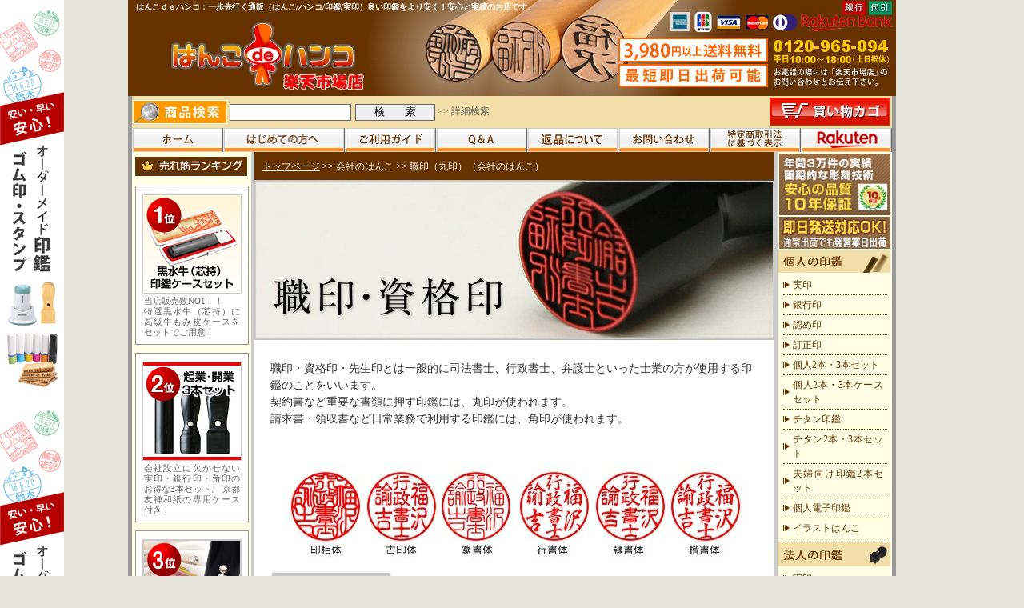

--- FILE ---
content_type: text/html
request_url: https://www.rakuten.ne.jp/gold/newhankodehanko/business_syokuin_maru.html
body_size: 6277
content:
<!DOCTYPE HTML PUBLIC "-//W3C//DTD HTML 4.01 Transitional//EN" "https://www.w3.org/TR/html4/loose.dtd">
<html>
<head>
<meta http-equiv="Content-Type" content="text/html; charset=euc-jp">
<title>【楽天市場】会社のはんこ/銀行印 - はんこｄｅハンコ：一歩先行く通販（はんこ/ハンコ/印鑑/銀行印）良い印鑑をより安く！安心と実績のお店です。</title>
<meta name="keywords" content="はんこ,ハンコ,印鑑,実印,法人,認印,銀行印,エコロジー,楓,起業,スタンプ,登記,開業">
<meta name="description" content="会社のはんこ/職印（丸印） - はんこｄｅハンコ：一歩先行く通販（はんこ/ハンコ/印鑑/実印）良い印鑑をより安く！安心と実績のお店です">
<script language="JavaScript" type="text/JavaScript" src="./calendar.js" charset="euc-jp"></script>
<link href="./css/hanko.css" rel="stylesheet" type="text/css" />
<style TYPE="text/css">
<!--

div#bsm_exptb th {
	text-align: center;
}

div#bsm_exptb td {
    padding: 3px;
    vertical-align: top;
}
#bsm_sap th, #bsm_sap td {
    padding: 8px 10px;
}

#bsm_sap th {
    text-align:center;
}
.JStampList {
    margin-bottom: 20px;
    /*width: 610px;*/
}

.JStampList ul {
    border-top: 1px solid #DDDDDD;
    list-style-type: none;
    margin-left: 8px !important;
    /*width: 633px;*/
    width: 596px;
    margin: 0px;
    padding: 0px;
}

.JStampList ul.PatternA li {
    width: 84px;
    height:110px;
}

.JStampList li {
    border-bottom: 1px solid #DDDDDD;
    border-left: 1px solid #DDDDDD;
    float: left;
    text-align: center;
}

.JStampList li.right {
    border-right: 1px solid #DDDDDD;
}

td.underline1 {
    border-bottom: 1px dotted #DDDDDD;
}

td.underline2 {
    border-bottom: 2px dotted #DDDDDD;
}


-->
</style>
<script type="text/template" name="rat" id="ratAccountId" value="1"></script> <script type="text/template" name="rat" id="ratServiceId" value="5"></script> <script type="text/template" name="rat" id="ratSiteSection" value="gold"></script> <script type="text/template" name="rat" id="ratAdobeSiteSection" value="shop"></script> <script type="text/template" name="rat" id="ratPageType" value="gold"></script> <script type="text/javascript" src="https://r.r10s.jp/com/rat/js/rat-cdn.js" async defer></script></head>
<body>

<div id="Head">
<a name="Top"></a>
<h1>はんこｄｅハンコ：一歩先行く通販（はんこ/ハンコ/印鑑/実印）良い印鑑をより安く！安心と実績のお店です。</h1>


<a href="./index.html"><img src="./img/logo.jpg" alt="はんこdeハンコ" width="300" height="98" id="Logo"></a></div>
<div id="Wrap">





<div id="TopMenu">





<table width="948" border="0" cellspacing="0" cellpadding="0">
  <tr>
    <td><form action="https://esearch.rakuten.co.jp/rms/sd/esearch/vc" method=get target="_parent" accept-charset="euc-jp">
  <INPUT type="hidden" value=255091 name="sid">
  <INPUT TYPE="hidden" NAME="e" VALUE="1"> 
  <INPUT TYPE="hidden" NAME="v" VALUE="3"> 
  <INPUT type="hidden"  value="newhankodehanko" name="su">
  <INPUT type="hidden" value="はんこdeハンコ楽天市場店" name="sn">
  <INPUT TYPE="hidden" NAME="sv" VALUE="6">
        
  <div class="Search">
    <img src="./img/topmenu_search.jpg" width="118" height="30" align="absmiddle">
    <input name="sitem" type="text" id="searchtxt"><input name="submit" type=submit value=" 検　　索 " onClick="document.charset='euc-jp';" class="s_button">
    
  <a href="./index.html#search" target="_parent" style="color:#666666;text-decoration:none;">&gt;&gt; 詳細検索</a></div>
    </form></td>
    <td width="151"><div class="Cart"><a href="https://www.rakuten.co.jp/cgi-bin/RRS?MIval=basket&shop_bid=255091/"><img src="./img/cart_btn.jpg" alt="買い物カゴ" width="150" height="35" border="0" class="Cart"></a></div></td>
  </tr>
</table>
  <table border="0" align="center" cellpadding="0" cellspacing="0" class="Menu"> <tbody> <tr> <td><a href="index.html"><img src="img/menu_home.jpg" alt="ホーム" width="112" height="30" border="0"></a></td> <td><a href="what.html"><img src="img/menu_what.jpg" alt="はじめての方へ" width="150" height="30" border="0"></a></td> <td><a href="guide.html"><img src="img/menu_guide.jpg" alt="ご利用ガイド" width="112" height="30" border="0"></a></td> <td><a href="qanda.html"><img src="img/menu_qa.jpg" alt="Ｑ＆Ａ" width="112" height="30" border="0"></a></td> <td><a href="https://www.rakuten.ne.jp/gold/newhankodehanko/info.html#return"><img src="img/menu_return.jpg" alt="返品について" width="112" height="30" border="0"></a></td> <td><a href="https://ask.step.rakuten.co.jp/rms/mall/pa/ask/vc?__event=PA02_000_001&ask_text=%C5%B9%C4%B9%A4%CB%BC%C1%CC%E4%A4%B9%A4%EB&shopurl=newhankodehanko&shop_bid=255091&shop_name=%A4%CF%A4%F3%A4%B3de%A5%CF%A5%F3%A5%B3%B3%DA%C5%B7%BB%D4%BE%EC%C5%B9&myshop=0/" target="_blank"><img src="img/menu_contact.jpg" alt="お問い合わせ" width="112" height="30" border="0"></a></td> <td><a href="info.html"><img src="img/menu_info.jpg" alt="特定商取引法に基づく表示" width="112" height="30" border="0"></a></td> <td><a href="https://www.rakuten.co.jp/" target="_blank"><img src="img/menu_rakuten_i.jpg" alt="楽天市場" width="112" height="30" border="0"></a></td> </tr> </tbody> </table>
  
</div>

<div id="Sfrm1">
<iframe src="side_frame_l.html" frameborder="0" scrolling="no" title="はんこdeハンコランキング">このページはフレームを使用しています。</iframe>
</div>
<div id="Main">


<div id="Navi">
<a href="./index.html">トップページ</a> >> 会社のはんこ >> 職印（丸印）（会社のはんこ）
</div>


<div id="Category">

<div class="Window">
<img src="https://image.rakuten.co.jp/newhankodehanko/cabinet/syokuin/title_syoma.jpg" alt="職印（丸印）（会社のはんこ）" width="650"></div>

<p class="CatTxt">
職印・資格印・先生印とは一般的に司法書士、行政書士、弁護士といった士業の方が使用する印鑑のことをいいます。<br>
契約書など重要な書類に押す印鑑には、丸印が使われます。<br>
請求書・領収書など日常業務で利用する印鑑には、角印が使われます。 <br>
</p>


<div id="font_sample" style="margin-left:20px;text-align:left !important;">
  <img src="https://image.rakuten.co.jp/newhankodehanko/cabinet/syokuin/font_sam_bg.jpg" alt="書体サンプル"><br />
  <img src="https://image.rakuten.co.jp/newhankodehanko/cabinet/syokuin/yoursize.jpg" alt="サイズイメージ" style="margin-top:10px !important;">
</div>

<div style="margin:0 20px 10px 20px;">
			<h3 class="InnerH">職印・資格印・先生印の作成に関するご説明</h3>
			<p class="Explain">
			<b>＜文字の並びについて＞</b><br>
			右から「苗字」、「資格名」、「名前」での作成をお勧めしております。ご希望の彫刻内容や文字配置での職印・資格印で<br>
			の作成も可能です。<br>
			資格名を最初に持ってくるタイプの場合は、一番右に「資格名」、真ん中に「氏名」、左に「之印」を配置して作成するのが一般的です。<br>
			<b>＜文字数について＞</b><br>
			彫刻文字数が多い場合はバランスを考慮して改行した上で作成いたします。氏名の彫刻文字数が少ない場合は語尾に「印」または「之印」をお付けして作成いたします。改行位置や語尾の文字の指定がない場合はお任せにてお作りさせていただきます。
			</p>
			<div id="bsm_exptb">
				<table>
					<tbody><tr>
						<th>資格の名称</th>
						<th>資格者の氏名</th>
						<th>資格名が<br>長い場合</th>
						<th>氏名が<br>短い場合</th>
						<th>氏名を真中に<br>置く場合</th>
					</tr>
					<tr>
						<td style="text-align: center;">
						<img src="https://image.rakuten.co.jp/newhankodehanko/cabinet/syokuin/bsm_exp01.jpg" height="86" width="86"></td>
						<td style="text-align: center;">
						<img src="https://image.rakuten.co.jp/newhankodehanko/cabinet/syokuin/bsm_exp02.jpg" height="86" width="86"></td>
						<td style="text-align: center;">
						<img src="https://image.rakuten.co.jp/newhankodehanko/cabinet/syokuin/bsm_exp03.jpg" height="86" width="86"></td>
						<td style="text-align: center;">
						<img src="https://image.rakuten.co.jp/newhankodehanko/cabinet/syokuin/bsm_exp04.jpg" height="86" width="86"></td>
						<td style="text-align: center;">
						<img src="https://image.rakuten.co.jp/newhankodehanko/cabinet/syokuin/bsm_exp05.jpg" height="86" width="86"></td>
					</tr>
					<tr>
						<td>通常は資格の名称を真中の行に彫刻します。</td>
						<td>通常は資格の名称をはさむ形で右に性、左に名前を彫刻します。</td>
						<td>資格の名称が長い場合は、2行に改行して彫刻します。</td>
						<td>氏名が短い場合は、右に姓名、左に「印」又は「之印」を彫刻しバランスを取ります。</td>
						<td>氏名真中に置く場合は、右に資格の名称、3行目に之印を彫刻しバランスを取ります。</td>
					</tr>
				</tbody></table>
			</div>
			<h3 class="InnerH">資格別書体サンプル</h3>
			<div id="bsm_sap">
				<table>
					<tbody><tr>
						<td><img src="https://image.rakuten.co.jp/newhankodehanko/cabinet/syokuin/bsm_sap01.jpg" height="86" width="86"></td>
						<td><img src="https://image.rakuten.co.jp/newhankodehanko/cabinet/syokuin/bsm_sap02.jpg" height="86" width="86"></td>
						<td><img src="https://image.rakuten.co.jp/newhankodehanko/cabinet/syokuin/bsm_sap03.jpg" height="86" width="86"></td>
						<td><img src="https://image.rakuten.co.jp/newhankodehanko/cabinet/syokuin/bsm_sap04.jpg" height="86" width="86"></td>
						<td><img src="https://image.rakuten.co.jp/newhankodehanko/cabinet/syokuin/bsm_sap05.jpg" height="86" width="86"></td>
					</tr>
					<tr>
						<th>司法書士</th>
						<th>行政書士</th>
						<th>公認会計士</th>
						<th>税理士</th>
						<th>弁護士</th>
					</tr>
					<tr>
						<td><img src="https://image.rakuten.co.jp/newhankodehanko/cabinet/syokuin/bsm_sap06.jpg" height="86" width="86"></td>
						<td><img src="https://image.rakuten.co.jp/newhankodehanko/cabinet/syokuin/bsm_sap07.jpg" height="86" width="86"></td>
						<td><img src="https://image.rakuten.co.jp/newhankodehanko/cabinet/syokuin/bsm_sap11.jpg" height="86" width="86"></td>
						<td><img src="https://image.rakuten.co.jp/newhankodehanko/cabinet/syokuin/bsm_sap09.jpg" height="86" width="86"></td>
						<td><img src="https://image.rakuten.co.jp/newhankodehanko/cabinet/syokuin/bsm_sap10.jpg" height="86" width="86"></td>
					</tr>
					<tr>
						<th>弁理士</th>
						<th>一級建築士</th>
						<th>宅地建物取引士</th>
						<th>土地家屋調査士</th>
						<th>海事代理士</th>
					</tr>
				</tbody></table>
			</div>
</div>



<div id="Lineup">
        <h2>▼印材ラインナップ</h2>

	<div class="JStampList">
		<a name="list"></a>
		<ul class="PatternA FloatClear">
			<li><a href="#tsuge"><img alt="柘（あかね）" height="60" src="https://image.rakuten.co.jp/newhankodehanko/cabinet/syokuin/tn_tsuge.jpg" width="84" /><br />柘（あかね）</a></li>
			<li><a href="#satsuma"><img alt="薩摩本柘" height="60" src="https://image.rakuten.co.jp/newhankodehanko/cabinet/syokuin/tn_sat.jpg" width="84"><br />薩摩本柘</a></li>
			<li><a href="#saika"><img alt="彩樺" height="60" src="https://image.rakuten.co.jp/newhankodehanko/cabinet/syokuin/tn_sai.jpg" width="84"><br />彩樺</a></li>
			<li><a href="#kaede"><img alt="楓（かえで）" height="60" src="https://image.rakuten.co.jp/newhankodehanko/cabinet/syokuin/tn_kae.jpg" width="84"><br />楓（かえで）</a></li>
			<li><a href="#kuro"><img alt="黒水牛[染　芯持]" height="60" src="https://image.rakuten.co.jp/newhankodehanko/cabinet/syokuin/tn_kro.jpg" width="84"><br />黒水牛<br>[染　芯持]</a></li>
			<li class="right"><a href="#orc"><img alt="オランダ水牛[色上]" height="60" src="https://image.rakuten.co.jp/newhankodehanko/cabinet/syokuin/tn_ora.jpg" width="84"><br />オランダ水牛<br>[色上]</a></li>




		</ul>


	</div>


<!--  -->
<a name="tsuge" id="tsuge"></a> <img src="https://www.rakuten.ne.jp/gold/newhankodehanko/img/material_tsuge4.jpg" alt="柘" class="MaterialHead">
<div class="Material">
  <p class="Comment">植物系の印材では古くから最も親しまれている印材。 <br>柘は木材の中では最も繊維が緻密できわめて硬く、繊細な彫刻に最も向いている素材。<br>黒水牛などに比較すれば堅牢性には劣りますが、丁寧に取り扱えば十分長くお使い頂ける印材です。</p>
  <table width="205" border="0" align="right" cellpadding="4" cellspacing="1" class="TBL">
    <tr>
      <th nowrap>総合評価</th>
      <td><img src="./img/star.jpg" width="15" height="14"><img src="./img/star.jpg" width="15" height="14"><img src="./img/star.jpg" width="15" height="14"><img src="./img/star_off.jpg" width="15" height="14"><img src="./img/star_off.jpg" width="15" height="14"></td>
    </tr>
    <tr>
      <th nowrap>長所</th>
      <td>低価格</td>
    </tr>
    <tr>
      <th nowrap>短所</th>
      <td>老朽化しやすい</td>
    </tr>
    <tr>
      <th nowrap>材質</th>
      <td>植物系、木材</td>
    </tr>
  </table>
  <br clear="all">
  <img src="./img/material_p_tsuge.jpg" alt="柘" width="390" height="135" class="Photo"><img src="https://www.rakuten.ne.jp/gold/newhankodehanko/img/chart33333.jpg" width="200" height="135" class="Chart"><br clear="all">
  <table width="620" border="0" cellpadding="0" cellspacing="0" class="Size">



  <tr>
  <td align="center" rowspan="2" width="130" height="160" class="underline2"><img src="https://image.rakuten.co.jp/newhankodehanko/cabinet/syokuin/m_bstsuge.jpg" alt="天丸タイプ"></td>
  <td width="160" height="45" align="center" class="underline1"><strong> 16.5mm</strong></td>
  <td width="160" align="center" class="underline1"><strong> 18.0mm</strong></td>
  <td width="160" align="center" class="underline1"><strong> 21.0mm</strong></td>
  </tr>
  <tr>
  <td width="160" align="center" class="underline2">職印　天丸<br>
    &yen;4,260 (税込) <br>
  <a href="https://item.rakuten.co.jp/newhankodehanko/bstug-m16/"><img src="./img/jump_button.jpg" alt="商品購入ページへ" width="120" height="25" border="0"></a></td>
  <td width="160" align="center" class="underline2">職印　天丸<br>
    &yen;4,560 (税込) <br>
  <a href="https://item.rakuten.co.jp/newhankodehanko/bstug-m18/"><img src="./img/jump_button.jpg" alt="商品購入ページへ" width="120" height="25" border="0"></a></td>
  <td width="160" align="center" class="underline2">職印　天丸<br>
    &yen;5,350 (税込) <br>
  <a href="https://item.rakuten.co.jp/newhankodehanko/bstug-m21/"><img src="./img/jump_button.jpg" alt="商品購入ページへ" width="120" height="25" border="0"></a></td>
  </tr>
  <tr>
  <td align="center" rowspan="2" width="130" height="160"><img src="https://image.rakuten.co.jp/newhankodehanko/cabinet/syokuin/m_tsuge.jpg" alt="寸胴タイプ"></td>
  <td width="160" height="45" align="center" class="underline1"><strong> 16.5mm</strong></td>
  <td width="160" align="center" class="underline1"><strong> 18.0mm</strong></td>
  <td width="160" align="center" class="underline1"><strong> 21.0mm</strong></td>
  </tr>
  <tr>
  <td width="160" align="center">職印　寸胴<br>
    &yen;2,920 (税込) <br>
  <a href="https://item.rakuten.co.jp/newhankodehanko/bstug-z16/"><img src="./img/jump_button.jpg" alt="商品購入ページへ" width="120" height="25" border="0"></a></td>
  <td width="160" align="center">職印　寸胴<br>
    &yen;3,420 (税込) <br>
  <a href="https://item.rakuten.co.jp/newhankodehanko/bstug-z18/"><img src="./img/jump_button.jpg" alt="商品購入ページへ" width="120" height="25" border="0"></a></td>
  <td width="160" align="center">職印　寸胴<br>
    &yen;5,050 (税込) <br>
  <a href="https://item.rakuten.co.jp/newhankodehanko/bstug-z21/"><img src="./img/jump_button.jpg" alt="商品購入ページへ" width="120" height="25" border="0"></a></td>
  </tr>

  </table>

</div>
<div class="UpDown"><a href="#tsuge">▲</a> <a href="#satsuma">▼</a></div> <div class="banarea2"> <a href="business_4set.html"><img src="image/page/bsp_bn01.jpg" border="0"></a> </div> 


<!--  -->
<a name="satsuma" id="satsuma"></a> <img src="https://www.rakuten.ne.jp/gold/newhankodehanko/img/material_satsuma4.jpg" alt="薩摩本柘" class="MaterialHead">
<div class="Material">
  <p class="Comment">最高級の鹿児島県産の原木で作られたものが「薩摩本柘」です。<br>目がしっかり詰まっているため極めて硬く、黒水牛等に比べると堅牢性では劣りますが、丁寧に扱えば永くお使いいただけ風合いも増していきます。<br>
<span class="Red">※売上の一部は環境保全活動に使われます。</span></p>
  <table width="205" border="0" align="right" cellpadding="4" cellspacing="1" class="TBL">
    <tr>
      <th nowrap>総合評価</th>
      <td><img src="./img/star.jpg" width="15" height="14"><img src="./img/star.jpg" width="15" height="14"><img src="./img/star.jpg" width="15" height="14"><img src="./img/star.jpg" width="15" height="14"><img src="./img/star_off.jpg" width="15" height="14"></td>
    </tr>
    <tr>
      <th nowrap>長所</th>
      <td>高い実用性</td>
    </tr>
    <tr>
      <th nowrap>短所</th>
      <td>衝撃に弱い</td>
    </tr>
    <tr>
      <th nowrap>材質</th>
      <td>植物系、木材</td>
    </tr>
  </table>
  <br clear="all">
  <img src="./img/material_p_satsuma.jpg" alt="薩摩本柘イメージ" width="390" height="135" class="Photo"><img src="https://www.rakuten.ne.jp/gold/newhankodehanko/img/chart44444.jpg" width="200" height="135" class="Chart"><br clear="all">
  <table width="620" border="0" cellpadding="0" cellspacing="0" class="Size">
  <tr>
  <td align="center" rowspan="2" width="130" height="160" class="underline2"><img src="https://image.rakuten.co.jp/newhankodehanko/cabinet/syokuin/m_bssat.jpg" alt="天丸タイプ"></td>
  <td width="160" height="45" align="center" class="underline1"><strong> 16.5mm</strong></td>
  <td width="160" align="center" class="underline1"><strong> 18.0mm</strong></td>
  <td width="160" align="center" class="underline1"><strong> 21.0mm</strong></td>
  </tr>
  <tr>
  <td width="160" align="center" class="underline2">職印　天丸<br>
    &yen;5,480 (税込) <br>
  <a href="https://item.rakuten.co.jp/newhankodehanko/bssat-m16/"><img src="./img/jump_button.jpg" alt="商品購入ページへ" width="120" height="25" border="0"></a></td>
  <td width="160" align="center" class="underline2">職印　天丸<br>
    &yen;5,980 (税込) <br>
  <a href="https://item.rakuten.co.jp/newhankodehanko/bssat-m18/"><img src="./img/jump_button.jpg" alt="商品購入ページへ" width="120" height="25" border="0"></a></td>
  <td width="160" align="center" class="underline2">職印　天丸<br>
    &yen;8,680 (税込) <br>
  <a href="https://item.rakuten.co.jp/newhankodehanko/bssat-m21/"><img src="./img/jump_button.jpg" alt="商品購入ページへ" width="120" height="25" border="0"></a></td>
  </tr>
  <tr>
  <td align="center" rowspan="2" width="130" height="160"><img src="https://image.rakuten.co.jp/newhankodehanko/cabinet/syokuin/m_sat.jpg" alt="寸胴タイプ"></td>
  <td width="160" height="45" align="center" class="underline1"><strong> 16.5mm</strong></td>
  <td width="160" align="center" class="underline1"><strong> 18.0mm</strong></td>
  <td width="160" align="center" class="underline1"><strong> 21.0mm</strong></td>
  </tr>
  <tr>
  <td width="160" align="center">職印　寸胴<br>
    &yen;4,680 (税込) <br>
  <a href="https://item.rakuten.co.jp/newhankodehanko/bssat-z16/"><img src="./img/jump_button.jpg" alt="商品購入ページへ" width="120" height="25" border="0"></a></td>
  <td width="160" align="center">職印　寸胴<br>
    &yen;5,180 (税込) <br>
  <a href="https://item.rakuten.co.jp/newhankodehanko/bssat-z18/"><img src="./img/jump_button.jpg" alt="商品購入ページへ" width="120" height="25" border="0"></a></td>
  <td width="160" align="center">職印　寸胴<br>
    &yen;6,880 (税込) <br>
  <a href="https://item.rakuten.co.jp/newhankodehanko/bssat-z21/"><img src="./img/jump_button.jpg" alt="商品購入ページへ" width="120" height="25" border="0"></a></td>
  </tr>
  </table>

</div>
<div class="UpDown"><a href="#satsuma">▲</a> <a href="#saika">▼</a></div> <div class="banarea2"> <a href="business_4set.html"><img src="image/page/bsp_bn01.jpg" border="0"></a> </div> 


<!--  -->
<a name="saika" id="saika"></a>
<img src="https://www.rakuten.ne.jp/gold/newhankodehanko/img/material_saika4.jpg" alt="彩樺" border="0" class="MaterialHead">
<div class="Material">
  <p class="Comment">環境保全を考慮したエコロジー印材です。<br>バーチ材と樹脂を高圧加熱処理することにより、独特の風合いと木のぬくもりを保ち耐久性に優れています。<br>環境に配慮した素材で、官公庁・環境関連企業団体に推奨されています。<br>
<span class="Red">※売上の一部は環境保全活動に使われます。</span></p>
  <table width="205" border="0" align="right" cellpadding="4" cellspacing="1" class="TBL">
    <tr>
      <th nowrap>総合評価</th>
      <td><img src="./img/star.jpg" width="15" height="14"><img src="./img/star.jpg" width="15" height="14"><img src="./img/star.jpg" width="15" height="14"><img src="./img/star.jpg" width="15" height="14"><img src="./img/star.jpg" width="15" height="14"></td>
    </tr>
    <tr>
      <th nowrap>長所</th>
      <td>木材を超越した強度</td>
    </tr>
    <tr>
      <th nowrap>短所</th>
      <td>少し高価</td>
    </tr>
    <tr>
      <th nowrap>材質</th>
      <td>植物系、人工木</td>
    </tr>
  </table>
  <br clear="all">
  <img src="./img/material_p_saika.jpg" alt="彩樺" width="390" height="135" class="Photo"><img src="https://www.rakuten.ne.jp/gold/newhankodehanko/img/chart44544.jpg" width="200" height="135" class="Chart"><br clear="all">
  <table width="620" border="0" cellpadding="0" cellspacing="0" class="Size">
  <tr>
  <td align="center" rowspan="2" width="130" height="160" class="underline2"><img src="https://image.rakuten.co.jp/newhankodehanko/cabinet/syokuin/m_bssai.jpg" alt="天丸タイプ"></td>
  <td width="160" height="45" align="center" class="underline1"><strong> 16.5mm</strong></td>
  <td width="160" align="center" class="underline1"><strong> 18.0mm</strong></td>
  <td width="160" align="center" class="underline1"><strong> 21.0mm</strong></td>
  </tr>
  <tr>
  <td width="160" align="center" class="underline2">職印　天丸<br>
    &yen;6,680 (税込) <br>
  <a href="https://item.rakuten.co.jp/newhankodehanko/bssai-m16/"><img src="./img/jump_button.jpg" alt="商品購入ページへ" width="120" height="25" border="0"></a></td>
  <td width="160" align="center" class="underline2">職印　天丸<br>
    &yen;7,080 (税込) <br>
  <a href="https://item.rakuten.co.jp/newhankodehanko/bssai-m18/"><img src="./img/jump_button.jpg" alt="商品購入ページへ" width="120" height="25" border="0"></a></td>
  <td width="160" align="center" class="underline2">職印　天丸<br>
    &yen;9,380 (税込) <br>
  <a href="https://item.rakuten.co.jp/newhankodehanko/bssai-m21/"><img src="./img/jump_button.jpg" alt="商品購入ページへ" width="120" height="25" border="0"></a></td>
  </tr>
  <tr>
  <td align="center" rowspan="2" width="130" height="160"><img src="https://image.rakuten.co.jp/newhankodehanko/cabinet/syokuin/m_sai.jpg" alt="寸胴タイプ"></td>
  <td width="160" height="45" align="center" class="underline1"><strong> 16.5mm</strong></td>
  <td width="160" align="center" class="underline1"><strong> 18.0mm</strong></td>
  <td width="160" align="center" class="underline1"><strong> 21.0mm</strong></td>
  </tr>
  <tr>
  <td width="160" align="center">職印　寸胴<br>
    &yen;5,150 (税込) <br>
  <a href="https://item.rakuten.co.jp/newhankodehanko/bssai-z16/"><img src="./img/jump_button.jpg" alt="商品購入ページへ" width="120" height="25" border="0"></a></td>
  <td width="160" align="center">職印　寸胴<br>
    &yen;5,750 (税込) <br>
  <a href="https://item.rakuten.co.jp/newhankodehanko/bssai-z18/"><img src="./img/jump_button.jpg" alt="商品購入ページへ" width="120" height="25" border="0"></a></td>
  <td width="160" align="center">職印　寸胴<br>
    &yen;7,850 (税込) <br>
  <a href="https://item.rakuten.co.jp/newhankodehanko/bssai-z21/"><img src="./img/jump_button.jpg" alt="商品購入ページへ" width="120" height="25" border="0"></a></td>
  </tr>
  </table>

</div>
<div class="UpDown"><a href="#saika">▲</a> <a href="#kaede">▼</a></div> <div class="banarea2"> <a href="business_4set.html"><img src="image/page/bsp_bn01.jpg" border="0"></a> </div> 


<!--  -->
<a name="kaede" id="kaede"></a>
<img src="https://www.rakuten.ne.jp/gold/newhankodehanko/img/material_kaede4.jpg" alt="楓" border="0" class="MaterialHead">
<div class="Material">
<p class="Comment">環境保全を考慮・管理し伐採された楓と樹脂を、特殊な技術で固めて作った印材です。変形やひび割れにとても強く、木目の美しさなども申し分ありません。<br>環境に配慮した素材で、官公庁・環境関連企業団体に推奨されています。<br>
  <span class="Red">※売上の一部は環境保全活動に使われます。</span></p>
<table width="205" border="0" align="right" cellpadding="4" cellspacing="1" class="TBL">
  <tr>
    <th nowrap>総合評価</th>
    <td><img src="./img/star.jpg" width="15" height="14"><img src="./img/star.jpg" width="15" height="14"><img src="./img/star.jpg" width="15" height="14"><img src="./img/star.jpg" width="15" height="14"><img src="./img/star_off.jpg" width="15" height="14"></td>
  </tr>
  <tr>
    <th nowrap>長所</th>
    <td>木材を超越した強度</td>
  </tr>
  <tr>
    <th nowrap>短所</th>
    <td>少し高価</td>
  </tr>
  <tr>
    <th nowrap>材質</th>
    <td>植物系、人工木</td>
  </tr>
</table>
<br clear="all">
<img src="./img/material_p_kaede.jpg" alt="楓イメージ" width="390" height="135" class="Photo"><img src="https://www.rakuten.ne.jp/gold/newhankodehanko/img/chart46654.jpg" width="200" height="135" class="Chart"><br clear="all">
  <table width="620" border="0" cellpadding="0" cellspacing="0" class="Size">
  <tr>
  <td align="center" rowspan="2" width="130" height="160" class="underline2"><img src="https://image.rakuten.co.jp/newhankodehanko/cabinet/syokuin/m_bskae.jpg" alt="天丸タイプ"></td>
  <td width="160" height="45" align="center" class="underline1"><strong> 16.5mm</strong></td>
  <td width="160" align="center" class="underline1"><strong> 18.0mm</strong></td>
  <td width="160" align="center" class="underline1"><strong></strong></td>
  </tr>
  <tr>
  <td width="160" align="center" class="underline2">職印　天丸<br>
    &yen;5,380 (税込) <br>
  <a href="https://item.rakuten.co.jp/newhankodehanko/bskae-m16/"><img src="./img/jump_button.jpg" alt="商品購入ページへ" width="120" height="25" border="0"></a></td>
  <td width="160" align="center" class="underline2">職印　天丸<br>
    &yen;5,780 (税込) <br>
  <a href="https://item.rakuten.co.jp/newhankodehanko/bskae-m18/"><img src="./img/jump_button.jpg" alt="商品購入ページへ" width="120" height="25" border="0"></a></td>
  <td width="160" align="center" class="underline2"><br>
  </td>
  </tr>
  <tr>
  <td align="center" rowspan="2" width="130" height="160"><img src="https://image.rakuten.co.jp/newhankodehanko/cabinet/syokuin/m_kae.jpg" alt="寸胴タイプ"></td>
  <td width="160" height="45" align="center" class="underline1"><strong> 16.5mm</strong></td>
  <td width="160" align="center" class="underline1"><strong> 18.0mm</strong></td>
  <td width="160" align="center" class="underline1"><strong> 21.0mm</strong></td>
  </tr>
  <tr>
  <td width="160" align="center">職印　寸胴<br>
    &yen;4,850 (税込) <br>
  <a href="https://item.rakuten.co.jp/newhankodehanko/bskae-z16/"><img src="./img/jump_button.jpg" alt="商品購入ページへ" width="120" height="25" border="0"></a></td>
  <td width="160" align="center">職印　寸胴<br>
    &yen;5,250 (税込) <br>
  <a href="https://item.rakuten.co.jp/newhankodehanko/bskae-z18/"><img src="./img/jump_button.jpg" alt="商品購入ページへ" width="120" height="25" border="0"></a></td>
  <td width="160" align="center">職印　寸胴<br>
    &yen;6,050 (税込) <br>
  <a href="https://item.rakuten.co.jp/newhankodehanko/bskae-z21/"><img src="./img/jump_button.jpg" alt="商品購入ページへ" width="120" height="25" border="0"></a></td>
  </tr>
  </table>

</div>
<div class="UpDown"><a href="#kaede">▲</a> <a href="#kuro">▼</a></div> <div class="banarea2"> <a href="business_4set.html"><img src="image/page/bsp_bn01.jpg" border="0"></a> </div> 

<!--  -->

<a name="kuro" id="kuro"></a>
<img src="https://www.rakuten.ne.jp/gold/newhankodehanko/img/material_kuro4.jpg" alt="黒水牛" class="MaterialHead">

<div class="Material">
<p class="Comment">印材としての素材・質感の高さを併せ持つ牙角系の印材では昔から最も好まれている印材です。<br>
耐久性にすぐれ、朱肉のつき具合や押印性も高い。<br>
当サイト取り扱いの黒水牛は全て、芯持ち（角の中心の芯部分から取った最も歪みにくい部分）をご提供しております。<br></p>
<table width="205" border="0" align="right" cellpadding="4" cellspacing="1" class="TBL">
  <tr>
    <th nowrap>総合評価</th>
    <td><img src="./img/star.jpg" width="15" height="14"><img src="./img/star.jpg" width="15" height="14"><img src="./img/star.jpg" width="15" height="14"><img src="./img/star.jpg" width="15" height="14"><img src="./img/star_off.jpg" width="15" height="14"></td>
  </tr>
  <tr>
    <th nowrap>長所</th>
    <td>高級感</td>
  </tr>
  <tr>
    <th nowrap>短所</th>
    <td>乾燥に弱い</td>
  </tr>
  <tr>
    <th nowrap>材質</th>
    <td>牙角系、タンパク質</td>
  </tr>
</table>
<br clear="all">
<img src="./img/material_p_kurosuigyu.jpg" alt="黒水牛イメージ" width="390" height="135" class="Photo"><img src="https://www.rakuten.ne.jp/gold/newhankodehanko/img/chart45454.jpg" width="200" height="135" class="Chart"><br clear="all">
  <table width="620" border="0" cellpadding="0" cellspacing="0" class="Size">
  <tr>
  <td align="center" rowspan="2" width="130" height="160" class="underline2"><img src="https://image.rakuten.co.jp/newhankodehanko/cabinet/syokuin/m_bskuro.jpg" alt="天丸タイプ"></td>
  <td width="160" height="45" align="center" class="underline1"><strong> 16.5mm</strong></td>
  <td width="160" align="center" class="underline1"><strong> 18.0mm</strong></td>
  <td width="160" align="center" class="underline1"><strong> 21.0mm</strong></td>
  </tr>
  <tr>
  <td width="160" align="center" class="underline2">職印　天丸<br>
    &yen;6,380 (税込) <br>
  <a href="https://item.rakuten.co.jp/newhankodehanko/bskro-m16/"><img src="./img/jump_button.jpg" alt="商品購入ページへ" width="120" height="25" border="0"></a></td>
  <td width="160" align="center" class="underline2">職印　天丸<br>
    &yen;6,780 (税込) <br>
  <a href="https://item.rakuten.co.jp/newhankodehanko/bskro-m18/"><img src="./img/jump_button.jpg" alt="商品購入ページへ" width="120" height="25" border="0"></a></td>
  <td width="160" align="center" class="underline2">職印　天丸<br>
    &yen;8,280 (税込) <br>
  <a href="https://item.rakuten.co.jp/newhankodehanko/bskro-m21/"><img src="./img/jump_button.jpg" alt="商品購入ページへ" width="120" height="25" border="0"></a></td>
  </tr>
  <tr>
  <td align="center" rowspan="2" width="130" height="160"><img src="https://image.rakuten.co.jp/newhankodehanko/cabinet/syokuin/m_kuro.jpg" alt="寸胴タイプ"></td>
  <td width="160" height="45" align="center" class="underline1"><strong> 16.5mm</strong></td>
  <td width="160" align="center" class="underline1"><strong> 18.0mm</strong></td>
  <td width="160" align="center" class="underline1"><strong> 21.0mm</strong></td>
  </tr>
  <tr>
  <td width="160" align="center">職印　寸胴<br>
    &yen;4,450 (税込) <br>
  <a href="https://item.rakuten.co.jp/newhankodehanko/bskro-z16/"><img src="./img/jump_button.jpg" alt="商品購入ページへ" width="120" height="25" border="0"></a></td>
  <td width="160" align="center">職印　寸胴<br>
    &yen;4,750 (税込) <br>
  <a href="https://item.rakuten.co.jp/newhankodehanko/bskro-z18/"><img src="./img/jump_button.jpg" alt="商品購入ページへ" width="120" height="25" border="0"></a></td>
  <td width="160" align="center">職印　寸胴<br>
    &yen;6,180 (税込) <br>
  <a href="https://item.rakuten.co.jp/newhankodehanko/bskro-z21/"><img src="./img/jump_button.jpg" alt="商品購入ページへ" width="120" height="25" border="0"></a></td>
  </tr>
  </table>

</div>
<div class="UpDown"><a href="#kuro">▲</a> <a href="#orc">▼</a></div> <div class="banarea2"> <a href="business_4set.html"><img src="image/page/bsp_bn01.jpg" border="0"></a> </div> 




<!--  -->

<a name="orc" id="orc"></a> <img src="https://www.rakuten.ne.jp/gold/newhankodehanko/img/material_oranda_iro4.jpg" alt="オランダ水牛（色上）" width="630" height="60" class="MaterialHead">
      <div class="Material">
        <p class="Comment">
オランダ水牛の特徴である「ふ」と呼ばれる模様が比較的少なく、全体的に透明感のある印材です。水牛の角を加工した印材の中でも耐久性や押印性に特に優れています。オランダの植民地であったタイ産の水牛の角を使用していたことからオランダ水牛と呼ばれていますが、現在では主にオーストラリア産の水牛の角が使われています。<br></p>
        <table width="205" border="0" align="right" cellpadding="4" cellspacing="1" class="TBL">
          <tr>
            <th nowrap>総合評価</th>
            <td><img src="./img/star.jpg" width="15" height="14"><img src="./img/star.jpg" width="15" height="14"><img src="./img/star.jpg" width="15" height="14"><img src="./img/star.jpg" width="15" height="14"><img src="./img/star.jpg" width="15" height="14"><img src="./img/star.jpg" width="15" height="14"></td>
          </tr>
          <tr>
            <th nowrap>長所</th>
            <td>上品な色合い</td>
          </tr>
          <tr>
            <th nowrap>短所</th>
            <td>乾燥に弱い</td>
          </tr>
          <tr>
            <th nowrap>材質</th>
            <td>牙角系、タンパク質</td>
          </tr>
        </table>
        <br clear="all">
        <img src="./img/material_p_oranda.jpg" alt="オランダ水牛イメージ" width="390" height="135" class="Photo"><img src="https://www.rakuten.ne.jp/gold/newhankodehanko/img/chart55465.jpg" width="200" height="135" class="Chart"><br clear="all">
  <table width="620" border="0" cellpadding="0" cellspacing="0" class="Size">
  <tr>
  <td align="center" rowspan="2" width="130" height="160" class="underline2"><img src="https://image.rakuten.co.jp/newhankodehanko/cabinet/syokuin/m_bsora.jpg" alt="天丸タイプ"></td>
  <td width="160" height="45" align="center" class="underline1"><strong> 16.5mm</strong></td>
  <td width="160" align="center" class="underline1"><strong> 18.0mm</strong></td>
  <td width="160" align="center" class="underline1"><strong> 21.0mm</strong></td>
  </tr>
  <tr>
  <td width="160" align="center" class="underline2">職印　天丸<br>
    &yen;13,580 (税込) <br>
  <a href="https://item.rakuten.co.jp/newhankodehanko/bsorc-m16/"><img src="./img/jump_button.jpg" alt="商品購入ページへ" width="120" height="25" border="0"></a></td>
  <td width="160" align="center" class="underline2">職印　天丸<br>
    &yen;15,780 (税込) <br>
  <a href="https://item.rakuten.co.jp/newhankodehanko/bsorc-m18/"><img src="./img/jump_button.jpg" alt="商品購入ページへ" width="120" height="25" border="0"></a></td>
  <td width="160" align="center" class="underline2">職印　天丸<br>
    &yen;17,280 (税込) <br>
  <a href="https://item.rakuten.co.jp/newhankodehanko/bsorc-m21/"><img src="./img/jump_button.jpg" alt="商品購入ページへ" width="120" height="25" border="0"></a></td>
  </tr>
  <tr>
  <td align="center" rowspan="2" width="130" height="160"><img src="https://image.rakuten.co.jp/newhankodehanko/cabinet/syokuin/m_ora.jpg" alt="寸胴タイプ"></td>
  <td width="160" height="45" align="center" class="underline1"><strong> 16.5mm</strong></td>
  <td width="160" align="center" class="underline1"><strong> 18.0mm</strong></td>
  <td width="160" align="center" class="underline1"><strong> 21.0mm</strong></td>
  </tr>
  <tr>
  <td width="160" align="center">職印　寸胴<br>
    &yen;6,880 (税込) <br>
  <a href="https://item.rakuten.co.jp/newhankodehanko/bsorc-z16/"><img src="./img/jump_button.jpg" alt="商品購入ページへ" width="120" height="25" border="0"></a></td>
  <td width="160" align="center">職印　寸胴<br>
    &yen;7,780 (税込) <br>
  <a href="https://item.rakuten.co.jp/newhankodehanko/bsorc-z18/"><img src="./img/jump_button.jpg" alt="商品購入ページへ" width="120" height="25" border="0"></a></td>
  <td width="160" align="center">職印　寸胴<br>
    &yen;10,480 (税込) <br>
  <a href="https://item.rakuten.co.jp/newhankodehanko/bsorc-z21/"><img src="./img/jump_button.jpg" alt="商品購入ページへ" width="120" height="25" border="0"></a></td>
  </tr>
  </table>

      </div>
      </div>
 <div class="banarea2"> <a href="business_4set.html"><img src="image/page/bsp_bn01.jpg" border="0"></a> </div> 


<!--  -->






<a href="#Top" class="ReturnTop">▲ページトップへ</a></div>
</div>


<div id="Sfrm2">
<iframe src="./side_frame_r.html" frameborder="0" scrolling="no"></iframe>
</div>
<div id="Foot">

<div class="Link">
<a href="./index.html">ホーム</a>
<a href="./guide.html">ご利用ガイド</a>
<a href="./qanda.html">Ｑ＆Ａ</a>
<a href="https://review.rakuten.co.jp/rd/0_255091_255091_0//" target="_blank">レビュー</a>
<a href="https://ask.step.rakuten.co.jp/rms/mall/pa/ask/vc?__event=PA02_000_001&ask_text=%C5%B9%C4%B9%A4%CB%BC%C1%CC%E4%A4%B9%A4%EB&shopurl=newhankodehanko&shop_bid=255091&shop_name=%A4%CF%A4%F3%A4%B3de%A5%CF%A5%F3%A5%B3%B3%DA%C5%B7%BB%D4%BE%EC%C5%B9&myshop=0/" target="_blank">お問い合わせ</a>
<a href="./info.html">特定商取引法に基づく表示</a>
<a href="https://www.rakuten.co.jp/">楽天市場</a>
</div>

<div class="Link">
<a href="./what.html">はんこdeハンコとは？</a>
<a href="./about_material.html">印材について</a>
<a href="./about_font.html">書体について</a>
<a href="./about_size.html">サイズについて</a>
<a href="./about_payment.html">お支払・送料について</a>
</div>
</div>
</div>
<div class="Copy">
Copyright c 2000-2011 <a href="https://www.rakuten.ne.jp/gold/newhankodehanko/">印鑑・はんこの通販　はんこdeハンコ</a> powered by WITHUS, Inc. All Rights Reserved.
</div>



<script type="text/javascript" src="https://r.r10s.jp/com/js/d/pa/pa3.min.js" async defer></script></body>
</html>


--- FILE ---
content_type: text/html
request_url: https://www.rakuten.ne.jp/gold/newhankodehanko/side_frame_l.html
body_size: 1085
content:
<!DOCTYPE HTML PUBLIC "-//W3C//DTD HTML 4.01 Transitional//EN" "https://www.w3.org/TR/html4/loose.dtd">
<html>
<head>
<meta http-equiv="Content-Type" content="text/html; charset=EUC-JP">
<meta http-equiv="Content-Style-Type" content="text/css">
<title>はんこdeハンコ</title>
<script language="JavaScript" type="text/JavaScript" src="js/calendar.js" charset="euc-jp"></script>
<link href="css/hanko.css" rel="stylesheet" type="text/css" media="screen">
<script type="text/template" name="rat" id="ratAccountId" value="1"></script> <script type="text/template" name="rat" id="ratServiceId" value="5"></script> <script type="text/template" name="rat" id="ratSiteSection" value="gold"></script> <script type="text/template" name="rat" id="ratAdobeSiteSection" value="shop"></script> <script type="text/template" name="rat" id="ratPageType" value="gold"></script> <script type="text/javascript" src="https://r.r10s.jp/com/rat/js/rat-cdn.js" async defer></script></head>
<body style="margin:0px; padding:0px; background-color:#FFFFE6;background:none;">
<div  id="Sfrmcont1">
<div id="ranking">
<h2 class="ranking"><img src="image/top/ranking_title.jpg" alt="売れ筋ランキング" width="140" height="24"></h2>
<div class="box">
<p><a href="https://item.rakuten.co.jp/newhankodehanko/pjkros-jt/" target="_parent"><img src="image/top/ranking1.jpg" alt="黒水牛（芯持）もみ皮ケースセット" width="122" height="122"></a></p>
<p class="copy">当店販売数NO1！！<br>
  特選黒水牛（芯持）に高級牛もみ皮ケースをセットでご用意！</p>
</div>
<div class="box">
<p><a href="business_3set.html" target="_parent"><img src="image/top/ranking2.jpg" alt="起業･開業3本セット" width="122" height="122"></a></p>
<p class="copy">会社設立に欠かせない実印・銀行印・角印のお得な3本セット。
京都友禅和紙の専用ケース付き！</p>
</div>
<div class="box">
<p><a href="threes.html" target="_parent"><img src="image/top/ranking3.jpg" alt="スリーストーン黒水牛" width="122" height="122"></a></p>

<p class="copy">実印・銀行印に最適！<br>
  3つのクリスタルが上下を示すアタリになって､使いやすくも美しい印鑑です。</p>
</div>


<div class="box">
<p><a href="stamp_myball.html" target="_parent"><img src="image/top/ranking4.jpg" alt="マイボールスタンプ" width="122" height="122"></a></p>

<p class="copy">一目でわかる！<br>
  ゴルフボールに押すはんこ。
  プレゼントに、コンペ景品にと大人気！</p>
</div>
<div class="box">
<p><a href="stamp_add.html" target="_parent"><img src="image/top/ranking5.jpg" alt="住所印スタンプ" width="122" height="122"></a></p>

<p class="copy">スタンプ台不要で連続捺印が可能なシャチハタタイプの角印です。<br>
  領収書などの書類はもちろん、お店のロゴを入れたオリジナルスタンプも作成できます。</p>
</div>
</div>
</div>
<script type="text/javascript" src="https://r.r10s.jp/com/js/d/pa/pa3.min.js" async defer></script></body>
</html>


--- FILE ---
content_type: text/html
request_url: https://www.rakuten.ne.jp/gold/newhankodehanko/side_frame_r.html
body_size: 2241
content:
<!DOCTYPE HTML PUBLIC "-//W3C//DTD HTML 4.01 Transitional//EN" "https://www.w3.org/TR/html4/loose.dtd">
<html>
<head>
<meta http-equiv="Content-Type" content="text/html; charset=EUC-JP">
<meta http-equiv="Content-Style-Type" content="text/css">
<title>はんこdeハンコ</title>
<script language="JavaScript" type="text/JavaScript" src="js/calendar.js" charset="euc-jp"></script>
<link href="css/hanko.css" rel="stylesheet" type="text/css" media="screen">
<script type="text/template" name="rat" id="ratAccountId" value="1"></script> <script type="text/template" name="rat" id="ratServiceId" value="5"></script> <script type="text/template" name="rat" id="ratSiteSection" value="gold"></script> <script type="text/template" name="rat" id="ratAdobeSiteSection" value="shop"></script> <script type="text/template" name="rat" id="ratPageType" value="gold"></script> <script type="text/javascript" src="https://r.r10s.jp/com/rat/js/rat-cdn.js" async defer></script></head>
<body style="margin:0px; padding:0px; background-color:#FFFFE6;background:none;">
<div id="SideBar">
<div class="SideBN">
<a href="what.html#01" class="infoA" target="_parent">
<img src="img/top_10year_bn.jpg" alt="はんこdeハンコ安心の10年保証" width="142" border="0" class="info"></a>


<a href="what.html#03" class="infoA"  target="_parent">
<img class="info" alt="はんこdeハンコの即日発送" src="img/top_send_bn.jpg" border="0" width="140" height="40"></a>
</div>
<div class="Menu">
<img width="145" height="28" alt="個人の印鑑" src="image/sidemenu_parsonal.jpg">
<ul>
  <li><a target="_parent" href="personal_legal.html">実印</a>
  <li><a target="_parent" href="personal_bank.html">銀行印</a>
  <li><a href="personal_signet.html" target="_parent">認め印</a>
  <li><a target="_parent" href="personal_teisei.html">訂正印</a>
  <li><a target="_parent" href="personal_3set.html">個人2本・3本セット</a>
  <li><a target="_parent" href="personal_3cset.html">個人2本・3本ケースセット</a>
  <li><a target="_parent" href="personal_tit.html">チタン印鑑</a>
  <li><a target="_parent" href="personal_titset.html">チタン2本・3本セット</a>
  <li><a target="_parent" href="https://item.rakuten.co.jp/newhankodehanko/p2hukro-orc-z16z15/">夫婦向け印鑑2本セット</a>
  <li><a target="_parent" href="https://item.rakuten.co.jp/newhankodehanko/r-dpm12/">個人電子印鑑</a>
  <li><a target="_parent" href="https://item.rakuten.co.jp/newhankodehanko/r-pillust-stnam/">イラストはんこ</a>
</ul>
</div>
<div class="Menu"><img src="image/sidemenu_corp.jpg" alt="会社のはんこ" width="145" height="30">
<ul>
  <li><a target="_parent" href="business_legal.html">実印</a>
  <li><a target="_parent" href="business_bank.html">銀行印</a>
  <li><a target="_parent" href="business_square.html">角印</a>
  <li><a target="_parent" href="business_wari.html">法人専用割印</a>
  <li><a target="_parent" href="business_3set.html">起業・開業3本セット</a>
  <li><a target="_parent" href="business_4set.html">起業・開業4点セット</a>
  <li><a target="_parent" href="business_tit.html">チタン印鑑</a>
  <li><a target="_parent" href="business_titset.html">チタン印鑑セット</a>
  <li><a target="_parent" href="https://item.rakuten.co.jp/newhankodehanko/r-dbj18/">法人電子印鑑</a>
</ul>
</div>
<div class="Menu"><img src="image/sidemenu_gom.jpg" alt="ゴム印" width="145" height="30">
<ul>
  <li><a href="business_rubberstamp.html" target="_parent" class="last">ゴム印・住所印</a>
  <li><a href="business_gonob.html" target="_parent" class="last">のべ木ゴム印</a>
  <li><a href="business_goacl.html" target="_parent" class="last">アクリルゴム印</a>
</ul>
</div>
<div class="Menu"><img src="image/sidemenu_special.jpg" alt="専門職のはんこ" width="145" height="30">
<ul>
  <li><a target="_parent" href="business_syokuin_maru.html">職印（丸印）</a>
  <li><a target="_parent" href="business_syokuin_kaku.html">職印（角印）</a>
</ul>
</div>
<div class="Menu"><img src="image/sidemenu_oshare.jpg" alt="おしゃれはんこ" width="145" height="30">
<ul>
  <li><a target="_parent" href="https://www.rakuten.ne.jp/gold/newhankodehanko/mucha.html">ミュシャケースセット</a>
  <li><a target="_parent" href="https://www.rakuten.ne.jp/gold/newhankodehanko/threes.html">スリーストーン黒水牛</a>
  <li><a target="_parent" href="https://www.rakuten.ne.jp/gold/newhankodehanko/oshare_bijoudeco.html">ビジューデコ</a>
  <li><a target="_parent" href="https://item.rakuten.co.jp/newhankodehanko/oswashicase/">和紙柄はんこ<br>　がま口ケースセット</a>
  <li><a target="_parent" href="https://www.rakuten.ne.jp/gold/newhankodehanko/osh_design.html">デザイン<br>　コレクション</a>
  <li><a target="_parent" href="https://www.rakuten.ne.jp/gold/newhankodehanko/osh_nail_pastel.html">ネイルパステル<br>　コレクション</a>
  <li><a target="_parent" href="https://www.rakuten.ne.jp/gold/newhankodehanko/osh_crystal.html">クリスタル<br>　コレクション</a>
  <li><a target="_parent" href="https://www.rakuten.ne.jp/gold/newhankodehanko/osh_vitamin_color.html">ビタミンカラー<br>　コレクション</a>
  <li><a target="_parent" href="https://item.rakuten.co.jp/newhankodehanko/osnag/">和ざいく</a>
  <li><a target="_parent" href="https://item.rakuten.co.jp/newhankodehanko/rh-wang-k/">サンリオ和ざいく</a>
  <li><a target="_parent" href="oshare_makie.html">蒔絵印鑑</a>
  <li><a target="_parent" href="https://item.rakuten.co.jp/newhankodehanko/rh-wamak-kam/">家紋印鑑</a>
  <li><a target="_parent" href="https://item.rakuten.co.jp/newhankodehanko/rh-wayumi/">弓矢八幡</a>
  <li><a target="_parent" href="selok.html">LooKy～見えるハンコ</a>
  <li><a target="_parent" href="oshare_pearlgrass.html">パールグラス</a>
  <li><a target="_parent" href="oshare_colorgrass.html">カラーグラス</a>
  <li><a target="_parent" href="https://item.rakuten.co.jp/newhankodehanko/oshap/">ハッピークリスタル</a>
  <li><a target="_parent" href="oshare_aqf.html">アクアフェアリー</a>
  <li><a target="_parent" href="https://item.rakuten.co.jp/newhankodehanko/rh-sepib/">Pier Black</a>
  <li><a target="_parent" href="https://item.rakuten.co.jp/newhankodehanko/rh-sepir/" target="_parent"  class="last">Pier Red</a>
</ul>
</div>
<div class="Menu"><img src="image/sidemenu_stamp2.jpg" alt="スタンプ・浸透印" width="145" height="30">
<ul>
  <li><a target="_parent" href="stamp_add.html">住所印スタンプ</a>
  <li><a target="_parent" href="stamp_icon.html">アイコン付住所印スタンプ</a>
  <li><a target="_parent" href="stamp_kaku.html">角印スタンプ</a>
  <li><a target="_parent" href="https://www.rakuten.ne.jp/gold/newhankodehanko/stname.html">ネーム印</a>
  <li><a target="_parent" href="https://item.rakuten.co.jp/newhankodehanko/r-sttei/">訂正印</a>
  <li><a target="_parent" href="https://item.rakuten.co.jp/newhankodehanko/r-stdayex-ca-15/">日付印</a>
  <li><a href="https://item.rakuten.co.jp/newhankodehanko/r-stdayex-ilca-15/" target="_parent">日付印イラストタイプ</a>
  <li><a href="https://item.rakuten.co.jp/newhankodehanko/r-keicyoust/" target="_parent" class="last">慶弔スタンプ</a>
</ul>
</div>
<div class="Menu"><img src="image/sidemenu_stamp3.jpg" alt="スタンプ" width="145" height="30">
<ul>
  <li><a target="_parent" href="stamp_myball.html">マイボールスタンプ</a>
  <li><a target="_parent" href="stname2.html">お名前スタンプ</a>
  <li><a target="_parent" href="stamp_gok.html">消しゴムはんこ</a>
</ul>
</div>
<div class="Menu"><img src="image/sidemenu_supply.jpg" alt="サプライ用品" width="145" height="30">
<ul>
  <li><a target="_parent" href="supply_case_st.html">スタンダードケース</a>
  <li><a target="_parent" href="supply_case_os.html">おしゃれケース</a>
  <li><a target="_parent" href="supply_case_inos.html">魅せる印鑑ケース</a>
  <li><a target="_parent" href="supply_case_wa.html">和風ケース</a>
  <li><a target="_parent" href="supply_case_bc.html">法人印鑑ケース</a>
  <li><a target="_parent" href="https://www.rakuten.ne.jp/gold/newhankodehanko/stink.html">補充インク</a> 
  <li><a target="_parent" href="supply_new.html">サプライ用品全般</a> 
</ul>
</div>
<div class="Menu"><img src="image/sidemenu_menu.jpg" alt="メニュー" width="145" height="28">
<ul>
  <li><a target="_parent" href="about_uses.html">用途について</a>
  <li><a target="_parent" href="about_size.html">サイズについて</a>
  <li><a target="_parent" href="about_material.html">印材について</a>
  <li><a target="_parent" href="about_font.html">書体について</a>
  <li><a target="_parent" href="about_payment.html">お支払・送料について</a>
  <li><a href="about_privacy.html" target="_parent" class="last">プライバシーポリシー</a>
</ul>
</div>
<div class="Menu"><a target="_parent" href="https://www.rakuten.co.jp/newhankodehanko/news.html" class="mail"><img src="image/melmaga_bn.jpg" alt="メルマガ登録・解除" width="133" height="108" class="melmaga"></a></div>
<style>
<!--
.SideCal {
margin-top:3px;
border:2px solid #444444;
background-color:#444444;
}
-->
</style>
<div align="center" class="SideCal"><script type="text/javascript">
	<!--
	getCalendar(0);
	// -->
</script></div>
<div align="center" class="SideCal"><script type="text/javascript">
	<!--
	getCalendar(1);
    // -->
</script></div>
<div align="center" style="font-size:10px; color:#663300; text-align:left; margin: 5px;">赤文字が休業日です。<br>
ご注文は年中無休で<br>
承っております。</div>
</div>
<script type="text/javascript" src="https://r.r10s.jp/com/js/d/pa/pa3.min.js" async defer></script></body>
</html>


--- FILE ---
content_type: text/css
request_url: https://www.rakuten.ne.jp/gold/newhankodehanko/css/hanko.css
body_size: 7625
content:
@charset "euc-jp";
body {
	font-size: 12px;
	line-height: 1.5em;
	text-align: justify;
	margin: 0px auto;
	width: 960px;
	color: #333333;
	font-family: "ＭＳ Ｐゴシック", Osaka, "ヒラギノ角ゴ Pro W3";
	background: url("http://www.rakuten.ne.jp/gold/newhankodehanko/image/bgbanner.gif") repeat-y scroll left top;
	background-color: #e7e3d8;
	
}
#home {
}
#home #title img {
	margin-left: 8px;
	margin-top: 8px;
	margin-bottom: 23px;
}
#home  h2  {
	font-weight: bold;
	border-left: none;
	margin: 0px 0px 15px;
	padding: 0px;
	border-top-style: none;
	border-right-style: none;
	border-bottom-style: none;
}
#rainnap h2.rinenap {
	margin-left: 20px;
	margin-top: 5px;
	margin-bottom: 10px;
}
#ranking h2.ranking {
	border-style: none;
	margin-top: 6px;
	margin-bottom: 12px;
}



#home #mainTop {
	padding-right: 0px;
	padding-left: 20px;
	width: 628px;
}
#home #mainTop .box {
	width: 294px;
	float: left;
	margin: 0px 0px 15px;
	padding: 0px 20px 0px 0px;
}
#home   #mainTop   .box   img  {
	float: left;
	margin-right: 10px;
	margin-bottom: 0px;
	border: 1px solid #FF6600;
}
#home #mainTop .box h3 {
	margin: 0px;
	padding: 0px;
	font-weight: bold;
	color: #FF9900;
	font-size: 14px;
	line-height: 1.1em;
}
#home #mainTop .box h3 a {
	color: #FF6600;
	text-decoration: none;
}
#home #mainTop .box h3 a:hover {
	color: #FF0000;
	text-decoration: underline;
}

#home #mainTop .box p {
	margin: 3px 0px 0px;
	padding: 0px;
	font-size: 11px;
	line-height: 1.3em;
	color: #666666;
	text-align: justify;
	letter-spacing: -0.5px;
}
#home #mainTop .box p.kuwa {
	background-image: url(../image/top/arrow.jpg);
	background-repeat: no-repeat;
	background-position: left center;
	margin-left: 135px;
	padding-left: 17px;
	font-weight: normal;
}
#home #mainTop .box p.kuwa a {
	color: #0068CF;
	text-decoration: none;
}
#home #mainTop .box p.kuwa a:hover {
	color: #FF9900;
	text-decoration: underline;
}

#home #mainTop .bn {
	margin-bottom: 18px;
	clear: both;
}
#home #mainTop .bn img {
	float: left;
	margin-right: 10px;
}
#home #rainnap {
	float: left;
	width: 650px;
}
#home #rainnap .contents {
	width: 300px;
	float: left;
	padding-left: 20px;
}
#ranking {
	width: 190px;
}
#ranking .box {
	width: 140px;
	border: 1px solid #999999;
	margin: 0px 0px 10px;
	padding: 0px 0px 8px;
	background-color: #FFF;
}
#ranking .box p.copy {
	margin: 3px 10px 0px;
	padding: 0px;
	font-size: 11px;
	line-height: 1.2em;
	color: #666666;
}
#ranking .box p {
	margin: 10px 0px 0px 8px;
	padding: 0px;
}
#ranking .box h3 {
	margin: 5px 0px 0px 10px;
	padding: 0px;
	color: #FF9900;
	font-size: 13px;
}
#ranking .box h3 a {
	color: #FF6600;
	text-decoration: none;
}
#ranking .box h3 a:hover {
	color: #FF0000;
	text-decoration: underline;
}

#ranking .box img {
	border:1px #CCCCCC solid;
}


#home #rainnap .contents dl {
	margin: 15px 0px 20px;
	padding: 0px;
}
#home #rainnap .contents h3 {
	height: 32px;
	width: 300px;
	display: block;
	margin: 0px;
	padding: 0px;
	font-size: 18px;
	font-weight: bold;
	color: #663300;
	line-height: 2em;
	text-indent: 10px;
	border: 1px none #663300;
	background-color: #F2DEA8;
	clear: both;
}
#home #rainnap .contents dl dt a {
	float: left;
	margin: 0px 10px 10px 0px;
	padding: 0px;
}
#home #rainnap .contents dl dt {
	clear: both;
}
#home #rainnap .contents dd.price {
	font-size: 14px;
	line-height: 1.3em;
	margin-top: 3px;
	color: #666666;
	margin-left: 80px;
}
#home  #rainnap  .contents  dd.name {
	background-image: url(../image/top/arrow.jpg);
	background-repeat: no-repeat;
	margin-left: 70px;
	padding-left: 15px;
	background-position: left center;
	line-height: 1em;
}
#home #rainnap .contents dd a {
	color: #FF6600;
	text-decoration: none;
	font-weight: bold;
	font-size: 16px;
	margin-left: 0px;
}
#home #rainnap .contents dd a:hover {
	color: #FF0000;
	text-decoration: underline;
}







img {
	border-top-style: none;
	border-right-style: none;
	border-bottom-style: none;
	border-left-style: none;
}
img#inei {
	padding-left: 20px;
}


br.All {
	clear: both;
}

p.Price{

}
.Price  strong  {
	font-size: 12px;
	color: #CC0000;
	margin: 0px;
	padding: 0px;
	line-height: 150%;
}

#Wrap {
	background-color:#FFFFE6;
	clear: both;
	border-right: 5px solid #999999;
	border-left: 5px solid #999999;
	border-top: 5px none #999999;
	border-bottom: 5px solid #999999;
}
h1 {
	font-size:10px;
	font-weight:bold;
	margin:0px 0px 0px 10px;
	padding:0px;
	color: #FFFFFF;
}
h1.autamn  {
	margin: 0px;
	padding: 0px;
}

#Head {
	margin: 0px;
	padding: 0px;
	height: 120px;
	width: 960px;
	display: block;
	background-repeat: no-repeat;
	background-image: url(../img/head_logo_bg_gp.jpg);
}
#Head img.Cart {
	float: right;
	padding: 0px;
	margin-top: 65px;
	margin-right: 0px;
	margin-bottom: 0px;
	margin-left: 0px;
}
#Head #Logo {
	top: 29px;
	margin-top: 2px;
}


.mini {
	font-size: 10px;
}
#TopMenu {
	background-color:#EDDE9A;
	height:68px;
	border-bottom-width: 2px;
	border-bottom-style: solid;
	border-bottom-color: #757575;
}
#TopMenu .Menu td {
	border-right-width: 1px;
	border-left-width: 1px;
	border-right-style: solid;
	border-left-style: solid;
	border-right-color: #666666;
	border-left-color: #E8E8E8;
}
#TopMenu #MenuWrap {
	background-image: url(../img/menu_bg3.jpg);
	height: 65px;
}

#TopMenu  form  {
	margin-top: 0px;
	margin-right: 0px;
	margin-bottom: 0px;
	margin-left: 1px;
	padding-top: 5px;
	padding-right: 0px;
	padding-bottom: 0px;
	padding-left: 0px;
	height: 35px;
	background-color: #F2DEA8;
}
#TopMenu form #searchtxt  {
	padding: 0px;
	height: 19px;
	border: 1px solid #666666;
	vertical-align: middle;
	width: 150px;
	margin-top: 0px;
	margin-right: 5px;
	margin-bottom: 0px;
	margin-left: 0px;
}
#TopMenu form .s_button {
	padding: 0px;
	height: 21px;
	border: 1px solid #666666;
	margin: 0px;
	vertical-align: middle;
	width: 100px;
}
#TopMenu form a {
	margin: 0px;
	padding: 0px;
}
#TopMenu  .Cart  {

}
#TopMenu    .Menu   {
	margin-top: 0px;

}




#Main {
	background-color:#FFFFFF;
	width:650px;
	float:left;
	text-align: left;
	margin: 0px;
	padding-top: 0px;
	padding-right: 0px;
	padding-bottom: 10px;
	padding-left: 0px;
}


#Main #Window {
	background-color: #333333;
}
#Main #Window img {
	margin: 0px;
	padding: 0px;
}
#Main #kanshasai {
	margin: 0px;
	padding: 15px 0px 0px 22px;
}
#Main #kanshasai h1 {
	margin-left: -3px;
}

#Main #kanshasai .myball {
	width: 605px;
	margin: 0px;
	padding: 0px;
}

#Main #kanshasai .myball dl {
	margin: 0px 0px 0px;
	padding: 0px;
	width: 240px;
}
#Main #kanshasai .myball .myballImg {
	float: right;
}
#Main #kanshasai .myball dd {
	margin: 5px 0px 0px;
	padding: 0px;
}
#Main #kanshasai h2 {
	margin-top: 20px;
	margin-bottom: 10px;
}
#Main #kanshasai img.bn {
	margin-bottom: 0px;
	margin-top: 5px;
}
#Main #kanshasai img.bn2 {
	margin-top: 5px;
}
#Wrap #Main #kanshasai p {
	text-align: center;
	margin: 3px 0px 10px;
	padding: 0px;
}


#Main #Category a.inzaiSonota {
	font-size: 17px;
	font-weight: bold;
}
#what #Main #SubPage h2 {
	border-style: none;
	clear: both;
}
#Main #SubPage .whatList {
	width: 580px;
	margin-left: 34px;
	margin-top: 7px;
	margin-bottom: 15px;
}
#SubPage  .whatList  p.lead {
	margin: 0px 0px 7px;
	padding: 0px;
}
#SubPage .whatList .hanko {
	margin-left: 10px;
	margin-top: 0px;
	margin-bottom: 10px;
}
#Main #SubPage .whatList h2.faq {
	margin: 5px 0px 5px;
	padding: 0px;
}
#Main #SubPage .boxWrap {
	margin: -10px 0px 0px;
}
#Main #SubPage .boxWrap .box {
	width: 190px;
	float: left;
	text-align: center;
	margin: 0px;
	padding: 0px 0px 0px 20px;
}
#Main #SubPage .boxWrap .box p {
	line-height: 1.2em;
	margin: 0px 0px 5px;
	padding: 0px;
}
#Main #SubPage .Sub .eco {
	margin-left: 12px;
	border: 1px solid #999999;
}

#Main a.inzaiSonota {
	font-size: 17px;
	font-weight: bold;
}
#Wrap #Main .tenpoWrap {
	margin-top: 15px;
	margin-bottom: 0px;
}

#Main .tenpoWrap .tenpo {
	width: 310px;
	float: left;
	margin: 0px;
	padding: 0px 0px 0px 10px;
}
#Main .tenpoWrap .tenpo img.tenpoP {
	float: left;
	margin-right: 5px;
	margin-bottom: 5px;
}
#Main .tenpoWrap .tenpo dl {
	margin: 0px;
	padding: 0px;
}
#Main .tenpoWrap .tenpo dt {
	font-weight: bold;
	color: #FF0000;
	font-size: 12px;
	line-height: 1.2em;
	margin-bottom: 5px;
	letter-spacing: 1px;
}
#Main .tenpoWrap .tenpo dd {
	font-size: 11px;
	line-height: 1.2em;
	color: #333333;
}
#Main .tenpoWrap .tenpo p {
	font-size: 11px;
	line-height: 1.2em;
	clear: both;
	margin: 3px 0px 15px;
	padding: 0px;
	color: #666666;
}
#Main .houjinSetBn {
	padding: 0px;
	margin-top: 5px;
	margin-bottom: 0px;
}

#Main .houjinSetBn h2 {
	float: left;
	margin: 0px;
	padding: 0px 0px 0px 9px;
}




#Main img.zippang {
	margin-left: 10px;
}
#Main img.uketuke {
	margin-left: 13px;
	margin-bottom: 10px;
}











#Category .Window {
}

#Main #Div1 {
	background-color: #FF0000;
	padding: 0px;
	margin-top: 10px;
	margin-right: 10px;
	margin-bottom: 0px;
	margin-left: 10px;
}

#Ranking     {
	width: 310px;
	float: left;
	padding: 0px;
	background-color: #E8E8E8;
	margin-top: 0px;
	margin-right: 0px;
	margin-bottom: 10px;
	margin-left: 0px;
	border-bottom-width: 2px;
	border-bottom-style: solid;
	border-bottom-color: #999999;
}
#Ranking   .rank01 {
	background-color: #FFFFFF;
	color: #FFFFFF;
	background-repeat: no-repeat;
	background-image: url(../img/ranking_1_bg.jpg);
	margin-top: 0px;
	margin-right: 5px;
	margin-bottom: 5px;
	margin-left: 5px;
	padding-top: 0px;
	padding-right: 10px;
	padding-bottom: 10px;
	padding-left: 10px;
}
#Ranking .rank02 {
	background-color: #999999;
	color: #333333;
	background-image: url(../img/ranking_2_bg.jpg);
	background-repeat: no-repeat;
	margin-top: 0px;
	margin-right: 5px;
	margin-bottom: 5px;
	margin-left: 5px;
	padding-top: 0px;
	padding-right: 10px;
	padding-bottom: 10px;
	padding-left: 10px;
}
#Ranking .rank03 {
	background-color: #999999;
	color: #FFFFFF;
	background-image: url(../img/ranking_3_bg.jpg);
	background-repeat: no-repeat;
	margin-top: 0px;
	margin-right: 5px;
	margin-bottom: 5px;
	margin-left: 5px;
	padding-top: 0px;
	padding-right: 10px;
	padding-bottom: 10px;
	padding-left: 10px;
}
#Ranking   h2   {
	font-size: 14px;
	margin-top: 0px;
	margin-right: 0px;
	margin-bottom: 0px;
	margin-left: 45px;
	padding-top: 10px;
	padding-right: 0px;
	padding-bottom: 10px;
	padding-left: 0px;
}
#Ranking  p  {
	line-height: 150%;
	font-size: 12px;
	margin-top: 5px;
	margin-right: 0px;
	margin-bottom: 5px;
	margin-left: 0px;
	display: block;
	clear: both;
	padding-top: 5px;
	padding-right: 3px;
	padding-bottom: 0px;
	padding-left: 3px;
	color: #666666;
}
#Ranking  h2  a  {
	color: #FFFFFF;
	letter-spacing: 1px;
	text-decoration: none;
	font-size: 15px;
	font-weight: bold;
}
#Campaign     {
	background-color: #E8E8E8;
	width: 310px;
	float: right;
	padding: 0px;
	margin-top: 0px;
	margin-right: 0px;
	margin-bottom: 10px;
	margin-left: 0px;
	border-bottom-width: 2px;
	border-bottom-style: solid;
	border-bottom-color: #999999;
}
#Campaign .item {
	background-color: #666666;
	color: #FFFFFF;
	background-repeat: no-repeat;
	background-image: url(../img/campaign_bg.jpg);
	margin-top: 0px;
	margin-right: 5px;
	margin-bottom: 5px;
	margin-left: 5px;
	padding-top: 0px;
	padding-right: 10px;
	padding-bottom: 10px;
	padding-left: 10px;
}
#Campaign h2 {
	font-size: 16px;
	margin-top: 0px;
	margin-right: 0px;
	margin-bottom: 0px;
	margin-left: 45px;
	padding-top: 10px;
	padding-right: 0px;
	padding-bottom: 10px;
	padding-left: 0px;
	letter-spacing: 2px;
}
#Campaign h2 a {
	color: #FFFFFF;
	letter-spacing: 1px;
	text-decoration: none;
	font-size: 15px;
}

#Campaign p {
	line-height: 1.5em;
	font-size: 12px;
	margin-top: 5px;
	margin-right: 0px;
	margin-bottom: 5px;
	margin-left: 0px;
	display: block;
	clear: both;
	padding-top: 5px;
	padding-right: 3px;
	padding-bottom: 0px;
	padding-left: 3px;
	color: #666666;
}
#Main #Search {
	background-color: #e7e3d8;
	clear: both;
	border-bottom-width: 2px;
	border-bottom-style: solid;
	border-bottom-color: #999999;
	margin: 15px 10px 10px;
	padding: 0px 0px 5px;
}
#Search table td {
	background-repeat: no-repeat;
}
#Search table td.search2 {
	padding-bottom: 15px;
}
#Search  .search2  input.Button {
	width: 120px;
	height: 25px;
	color: #FF6600;
	margin: 0px;
	padding: 0px;
	background-color: #FFFFFF;
	font-weight: normal;
}
#Search h4 {
	font-weight: bold;
	color: #663300;
	font-size: 13px;
	line-height: 1em;
	margin: 5px 3px 3px 0px;
	padding: 3px 5px;
	border-bottom: 1px solid #663300;
	border-left: 5px solid #663300;
}
#Search  .search2  h4 {
	font-weight: bold;
	color: #663300;
	margin-top: 0px;
	margin-right: 3px;
	margin-bottom: 3px;
	margin-left: 0px;
	font-size: 13px;
	padding-top: 3px;
	padding-right: 5px;
	padding-bottom: 3px;
	padding-left: 5px;
	width: 175px;
	line-height: 1em;
	border-bottom: 1px solid #663300;
	border-left: 5px solid #663300;
}
#Search form {
	margin: 0px;
	padding: 0px;
}
#Search select {
	font-size: 12px;
	background-color: #FFFFFF;
	width: 115px;
	border-top-style: none;
	border-right-style: none;
	border-bottom-style: none;
	border-left-style: none;
	padding: 0px;
	margin-top: 0px;
	margin-right: 0px;
	margin-bottom: 0px;
	margin-left: 0px;
}
#News  {
	background-color: #E8E8E8;
	clear: both;
	margin-top: 0px;
	margin-right: 10px;
	margin-bottom: 10px;
	margin-left: 10px;
	padding-top: 0px;
	padding-right: 0px;
	padding-bottom: 5px;
	padding-left: 0px;
}
#News   iframe  {
	width: 620px;
	height: 100px;
	border-top-style: none;
	border-right-style: none;
	border-bottom-style: none;
	border-left-style: none;
}
#Rakuten  {
	background-color: #E8E8E8;
	clear: both;
	margin-top: 0px;
	margin-right: 10px;
	margin-bottom: 10px;
	margin-left: 10px;
	padding-top: 0px;
	padding-right: 0px;
	padding-bottom: 5px;
	padding-left: 0px;
}
#Rakuten  iframe  {
	width: 620px;
	height: 130px;
	border-top-style: none;
	border-right-style: none;
	border-bottom-style: none;
	border-left-style: none;
}
#Guide  {
	background-color: #E8E8E8;
	clear: both;
	margin-top: 0px;
	margin-right: 10px;
	margin-bottom: 10px;
	margin-left: 10px;
	color: #E8E8E8;
	padding-top: 0px;
	padding-right: 0px;
	padding-bottom: 5px;
	padding-left: 0px;
}
#Guide  h5  {
	font-size: 12px;
	font-weight: bold;
	clear: both;
	color: #FFFFFF;
	margin: 0px 10px 10px;
	padding: 7px 0px 5px 10px;
	border: 1px solid #FFFFFF;
}
#Guide .g01 h5.top {
	margin-left: 20px;
	margin-right: 20px;
}

#Guide .g01 {
	background-color: #333333;
	display: block;
	margin: 5px 5px 0px;
	padding: 20px 0px 10px;
}
#Guide .g01 strong {
	color: #FF9900;
}
#Guide .g01  td {
	font-size:12px;
	line-height:120%;
}
#Guide .g01  ul {margin: 0 0 0 10px;padding: 0px;}
#Guide .g01  li {
	margin: 0 0 0 10px;
	padding: 0px;
	color: #FFFFFF;
}
#Guide .g01  em {font-size:10px;font-weight:normal;font-style:normal;}
#Guide .g01  p {
	padding-top: 0px;
	padding-right: 15px;
	padding-bottom: 10px;
	padding-left: 15px;
	line-height: 120%;
	display: block;
	margin: 0px;
	color: #FFFFFF;
}
#Guide .g01 .Sub {
	padding: 0px;
	margin-top: 10px;
	margin-right: 10px;
	margin-bottom: 10px;
	margin-left: 15px;
	color: #FFFFFF;
}
#Guide .g01 .Sub a {
	display: block;
	margin-top: 5px;
	margin-bottom: 5px;
}

#Guide .g01 table.TBL {
	background-color: #999999;
	padding: 0px;
	margin-top: 5px;
	margin-right: 5px;
	margin-bottom: 10px;
	margin-left: 0px;
}
#Guide .g01 table.TBL th {
	background-color: #666666;
	font-size: 12px;
	font-weight: normal;
	text-align: left;
}
#Guide .g01 table.TBL td {
	background-color: #333333;
	font-size: 12px;
	text-align: left;
}
#Guide .g01 a:link, #Guide .g01 a:visited {
	color: #FFCC00;
}
#Guide .g01 a:hover {
	color: #FFFF00;
	text-decoration: none;
}
#Main #Navi {
	margin: 0px;
	padding-top: 9px;
	padding-right: 10px;
	padding-bottom: 8px;
	padding-left: 10px;
	background-color: #663300;
	color: #fefefe;
}
#Main #Navi a {
	color: #FFFFFF;
}
#Main #Category {
	font-size: 12px;
}
#Category    .Window {
	margin: 0px;
}
#Category .CatTxt {
	padding: 25px 15px 25px 20px;
	background-color: #FFFFFF;
	line-height: 1.5em;
	font-size: 14px;
	margin: 0px 0px 20px;
}
#Category .CatTxtWhite {
	padding: 5px;
	line-height: 180%;
	margin-top: 0px;
	margin-right: 0px;
	margin-bottom: 10px;
	margin-left: 0px;
}
#Category .CatTxtWhite div {
	margin: 0px;
	padding-right: 5px;
	padding-left: 5px;
}

#Category .CatTxt em {
	font-size: 10px;
	font-style: normal;
}
#Category .CatTxtWhite strong.Red {
	color: #CC0000;
}

#Category .CatTxtWhite em {
	font-size: 10px;
	font-style: normal;
	line-height: 140%;
}


#Category .YourSize {
	margin-top: 0px;
	margin-right: 0px;
	margin-bottom: 0px;
	margin-left: 10px;
	padding-top: 0px;
	padding-right: 0px;
	padding-bottom: 10px;
	padding-left: 0px;
}
#Category .MaterialHead {
	margin-top: 0px;
	margin-right: 0px;
	margin-bottom: 0px;
	margin-left: 10px;
	display: block;
	padding-top: 8px;
	padding-right: 0px;
	padding-bottom: 0px;
	padding-left: 0px;
	clear:both;
}
.Spec {
	line-height: 150%;
}
.Spec strong {
	font-size: 14px;
}

#Marble img {
	margin-left: 10px;
	margin-bottom: 10px;
}
.Stamp  h4  {
	margin-right: 10px;
	margin-left: 10px;
	margin-top: 10px;
	margin-bottom: 10px;
	border-left-width: 5px;
	border-left-style: solid;
	border-left-color: #CC0000;
	border-bottom-width: 1px;
	border-bottom-style: solid;
	border-bottom-color: #CC0000;
	padding-top: 8px;
	padding-bottom: 8px;
	padding-left: 10px;
	color: #333333;
	font-size: 14px;
}
.Stamp h3 {
	padding-top: 5px;
	padding-bottom: 3px;
	color: #009933;
	border-bottom-width: 1px;
	border-bottom-style: solid;
	border-bottom-color: #009933;
	margin-top: 0px;
	margin-right: 0px;
	margin-bottom: 5px;
	margin-left: 0px;
	font-size: 12px;
}

.Stamp  p  {
	margin-right: 10px;
	margin-left: 10px;
	padding-right: 10px;
	padding-left: 10px;
	line-height: 160%;
	margin-top: 5px;
	margin-bottom: 10px;
}
.Stamp td.Myball {
	background-image: url(../img/myball_color_bg.jpg);
	background-position: right bottom;
	background-repeat: no-repeat;
}
#Category .Stamp .Myball .Sp {
	color: #E94718;
}


.Stamp  .Sub  {
	margin-right: 10px;
	margin-left: 10px;
}
#Category .Stamp table p {
	padding-top: 0px;
	padding-right: 5px;
	padding-bottom: 10px;
	padding-left: 10px;
	line-height: 150%;
	margin: 0px;
}
#Category .StampQA {
	padding: 10px;
	line-height: 135%;
	margin-top: 8px;
	margin-right: 10px;
	margin-bottom: 10px;
	margin-left: 10px;
}
#Category .StampQA th {
	text-align: left;
	color: #E94718;
}


#Category .Stamp table em {
	font-size: 10px;
	font-style: normal;
	color: #666666;
	line-height: 140%;
}

#Category .Stamp p.Txt {
	color: #333333;
	margin-top: 5px;
	margin-left: 10px;
	margin-right: 10px;
	margin-bottom: 0px;
	padding: 0px;
}


.Stamp  .Sub  em  {
	font-style: normal;
	padding-top: 5px;
	padding-bottom: 5px;
	display: block;
}
.Stamp  h5  {
	font-size: 14px;
	background-image: url(../img/myball_bg.jpg);
	background-repeat: no-repeat;
	margin: 0px;
	color: #FFFFFF;
	display: block;
	padding-top: 8px;
	padding-right: 0px;
	padding-bottom: 5px;
	padding-left: 25px;
	background-position: left center;
}

.Stamp  h5.onepiece  {
	background-image: url(../img/myball_onepiece_bg.jpg);
}


#Lineup {
	padding: 0px;
	margin-top: 0px;
	margin-right: 0px;
	margin-bottom: 20px;
	margin-left: 0px;
}

#Lineup h2 {
	margin-top: 0px;
	margin-right: 10px;
	margin-bottom: 5px;
	margin-left: 10px;
	font-weight: normal;
	font-size: 14px;
	color: #CC0000;
	padding-top: 0px;
	padding-right: 0px;
	padding-bottom: 0px;
	padding-left: 5px;
}

#Lineup .Lineup {
	background-color: #999999;
}
#Lineup .Link a {
	color: #333333;
	font-size: 12px;
	padding: 0px;
	margin-top: 3px;
	margin-right: 0px;
	margin-bottom: 3px;
	margin-left: 0px;
	display: block;
	text-decoration: none;
}
#Lineup  .Lineup  th {
	background-color: #FFFFFF;
	text-align: center;
}
#Lineup .Lineup th a:link, #Lineup .Lineup th a:visited {
	color: #0066CC;
	text-decoration: underline;
	font-weight: normal;
	padding-top: 5px;
	padding-bottom: 4px;
	display: block;
	line-height: 1.3em;
}
#Lineup  .Lineup  th a:hover {
	color: #CC0000;
	text-decoration: none;
}


#Lineup .Link a:hover {
	color: #CC0000;
	text-decoration: underline;
}

#Lineup  .Lineup td {
	background-color: #FFFFFF;
	text-align: center;
	background-image: url(../img/lineup_bg.jpg);
}
#LineUpCam {
	padding: 0px;
	margin-top: 0px;
	margin-right: 0px;
	margin-bottom: 20px;
	margin-left: 0px;
}

#LineUpCam h2 {
	margin-top: 0px;
	margin-right: 10px;
	margin-bottom: 5px;
	margin-left: 10px;
	font-weight: normal;
	font-size: 14px;
	color: #CC0000;
	padding-top: 0px;
	padding-right: 0px;
	padding-bottom: 0px;
	padding-left: 5px;
}
#LineUpCam .Link h3 {
	padding-top: 2px;
	padding-right: 0px;
	padding-bottom: 2px;
	padding-left: 0px;
	border-bottom-width: 2px;
	border-bottom-style: solid;
	border-bottom-color: #339933;
	margin-top: 0px;
	margin-right: 3px;
	margin-bottom: 0px;
	margin-left: 3px;
	text-align: left;
	color: #339933;
	font-size: 12px;
}


#LineUpCam .Lineup {

}

#LineUpCam  .Lineup td {
	background-color: #FFFFFF;
	text-align: center;
}
#LineUpCam .Lineup th {
	border: 1px solid #999999;
}

#LineUpCam  .Lineup  a  {
	font-size: 14px;
	line-height: 130%;
	font-weight: bold;
}
#LineUpCam .Lineup p {
	padding: 0px;
	margin-top: 10px;
	margin-right: 10px;
	margin-bottom: 5px;
	margin-left: 10px;
	line-height: 140%;
	text-align: left;
}
#LineUpCam .Lineup .Price {
	color: #CC0000;
	font-size: 14px;
}
#LineUpCam .Link a {
	background-image: url(../img/button_bg.jpg);
	background-color: #CC0000;
	color: #FFFFFF;
	display: block;
	height: 19px;
	padding-top: 6px;
	text-decoration: none;
	width: 120px;
	margin-top: 0px;
	margin-right: 0px;
	margin-bottom: 0px;
	margin-left: 0px;
}
#LineUpCam .Link td {
	color: #339933;
}
#LineUpCam .Lineup strong {
	color: #CC0000;
}
#LineUpCam .Lineup em {
	font-size: 10px;
	font-style: normal;
}
#Lineup .gomuin {
	margin-left: 20px;
	margin-bottom: 10px;
}








.Material  {
	background-color: #333333;
	display: block;
	padding-top: 0px;
	padding-right: 0px;
	padding-bottom: 15px;
	padding-left: 15px;
	margin-top: 0px;
	margin-right: 10px;
	margin-bottom: 10px;
	margin-left: 10px;
	font-size: 14px;
	border-right: 5px solid #666666;
	border-bottom: 5px solid #666666;
	border-left: 5px solid #666666;
}



.Material .Comment {
	width: 360px;
	line-height: 150%;
	float: left;
	color: #FFFFFF;
	margin-top: 10px;
	margin-right: 0px;
	margin-bottom: 5px;
	margin-left: 0px;
	padding-top: 8px;
	padding-right: 15px;
	padding-bottom: 5px;
	padding-left: 5px;
	display: block;
}
.Material .Comment .Red {
	font-size: 12px;
	color: #FFCC00;
}


.Material .TBL {
	float: left;
	padding: 0px;
	display: block;
	background-color: #999999;
	margin: 18px 0px 10px;
}
.Material .TBL th {
	font-weight: normal;
	color: #E8E8E8;
	background-color: #666666;
	background-image: url(../img/list_image.jpg);
	background-position: left center;
	text-align: left;
	margin: 0px;
	padding-top: 0px;
	padding-right: 5px;
	padding-bottom: 0px;
	padding-left: 18px;
}
.Material .TBL td {
	background-color: #E0E0E0;
	width: 100%;
}
.Material .TBLr {
	float: right;
	padding: 0px;
	display: block;
	background-color: #999999;
	margin-top: 10px;
	margin-right: 10px;
	margin-bottom: 10px;
	margin-left: 0px;
}
.Material .TBLr th {
	font-weight: normal;
	color: #E8E8E8;
	background-color: #666666;
	background-image: url(../img/list_image.jpg);
	background-position: left center;
	text-align: left;
	margin: 0px;
	padding-top: 0px;
	padding-right: 5px;
	padding-bottom: 0px;
	padding-left: 18px;
}
.Material .TBLr td {
	background-color: #E0E0E0;
	width: 100%;
}
.Material .CommentA {
	width: 370px;
	line-height: 140%;
	float: left;
	color: #E8E8E8;
	display: block;
	margin: 0px;
	padding: 0px;
}
.Material   .CommentA   .Red {
	color: #FF9900;
}
.Material .CommentA a {
	color: #FF9900;
}




.Material .Photo {
	padding: 0px;
	margin: 0px 5px 10px;
}
.Material .Sub {
	background-color: #333333;
}

.Material .Chart {
	padding: 0px;
	margin: 0px 0px 10px;
}
.Material .Size {
	color: #E8E8E8;
	display: block;
	padding-left: 0px;
	margin-left: -15px;
}
.Material .Size strong {
	font-size: 16px;
}
.Material .Size td {
	line-height: 150%;
}
.Case {
	display: block;
	padding-top: 0px;
	padding-right: 0px;
	padding-bottom: 5px;
	padding-left: 0px;
	margin-top: 0px;
	margin-right: 10px;
	margin-bottom: 10px;
	margin-left: 10px;
	border-right-width: 5px;
	border-bottom-width: 5px;
	border-left-width: 5px;
	border-right-style: solid;
	border-bottom-style: solid;
	border-left-style: solid;
	border-right-color: #666666;
	border-bottom-color: #666666;
	border-left-color: #666666;
	background-color: #333333;
}

.Case .Size {
	color: #FEFEFE;
	display: block;
}
.Case .Size strong {
	font-size: 14px;
}
.Case p {
	color: #F2F2F2;
	line-height: 140%;
	margin: 0px;
	padding: 10px;
}

.Case .Size td {
	line-height: 150%;
}
.Case .Size td.Line {
	border: 1px solid #5D5D5D;
}

.Case .Size img {
	margin-bottom: 2px;
}
.Case .Size .Price {
	color: #FFFFFF;
}

#SubPage table.Material {
	background-color: #333333;
	border-top-width: 5px;
	border-top-style: solid;
	border-top-color: #666666;
	margin-top: 20px;
	padding-bottom: 0px;
}
#SubPage #column {
	margin-left: 15px;
	margin-bottom: 20px;
}


#SubPage .Material .CommentA {
	margin-top: 10px;
	margin-right: 0px;
	margin-bottom: 10px;
	margin-left: 5px;
	padding-top: 0px;
	padding-right: 0px;
	padding-bottom: 0px;
	padding-left: 0px;
}
#SubPage .Material table.Sub {
	color: #E8E8E8;
	background-color: #333333;
	font-size: 12px;
	line-height: 140%;
}
#SubPage .Material .Sub td {
	border-bottom-width: 1px;
	border-bottom-style: dashed;
	border-bottom-color: #999999;
}

#SubPage .Material .CommentB {
	margin-top: 0px;
	margin-right: 10px;
	margin-bottom: 5px;
	margin-left: 5px;
	padding-top: 5px;
	color: #333333;
	padding-right: 10px;
	padding-bottom: 5px;
	padding-left: 10px;
	background-color: #FFFFFF;
}

#SubPage  table.Material  img.img {
	margin-top: 10px;
}
#SubPage img.Title {
	margin-left: 10px;
	padding: 0px;
	margin-bottom: 0px;
	margin-top: 15px;
	margin-right: 0px;
}


#SubPage  {
	font-size: 13px;
}
#SubPage h2 {
	font-size: 16px;
	color: #FF9900;
	font-family: "ＭＳ Ｐゴシック", Osaka, "ヒラギノ角ゴ Pro W3";
	font-weight: bold;
	margin: 10px 10px 0px;
	padding: 3px 10px 5px 8px;
	border-bottom: 1px solid #FF9900;
	border-left: 5px solid #FF9900;
}
#SubPage h2.title {
	margin: 20px 10px 0px;
	padding: 5px 0px 3px 10px;
	font-size: 25px;
	border-bottom: 5px none #CCCCCC;
	border-right-style: none;
	color: #663300;
	border-left: 5px none #663300;
	line-height: 1.3em;
	background-color: #F2DEA8;
	border-top: 4px solid #FF6600;
	font-weight: bold;
}

#SubPage h2#top {
	margin-top: 25px;
}

#SubPage h3 {
	border-bottom-width: 1px;
	border-bottom-style: solid;
	border-bottom-color: #999999;
	font-size: 12px;
	background-color: #663300;
	color: #FFFFFF;
	margin: 15px 0px 5px;
	padding: 4px 0px 4px 13px;
}
#SubPage h4 {
	padding-bottom: 5px;
	padding-top: 8px;
	padding-right: 0px;
	padding-left: 18px;
	font-size: 14px;
	margin-top: 10px;
	margin-right: 10px;
	margin-bottom: 0px;
	margin-left: 10px;
	background-color: #333333;
	color: #FFFFFF;
	clear: both;
	border-bottom: 1px none #999999;
}


#SubPage p {
	margin: 10px;
	padding: 0px 15px 15px;
	line-height: 160%;
}
#SubPage .What td {
	font-size: 10px;
	background-color: #dedede;
}

#SubPage .Sub {
	background-color: #FFFFFF;
	margin: 10px;
	padding: 5px 15px 15px;
	line-height: 160%;
}
#SubPage .Sub p {
	padding: 0px;
	margin: 0px 0px 5px 10px;
}
#SubPage  .List {
	line-height: 180%;
}

#SubPage .Sub .Txt {
	background-color: #FF0000;
	display: block;
}
#SubPage  img.right  {
	padding: 0px;
	margin-top: 0px;
	margin-right: 0px;
	margin-bottom: 0px;
	margin-left: 15px;
	float: right;
}
#SubPage   .left  {
	margin-top: 10px;
	margin-right: 10px;
	margin-bottom: 5px;
	margin-left: 10px;
	float: left;
	padding: 0px;
	display: block;
}

#SubPage p strong {
	color: #FF0000;
	font-weight: bold;
}
#SubPage p em {
	font-size: 10px;
	font-style: normal;
}



#SubPage .Sub .TBL {
	padding: 0px;
	display: block;
	background-color: #999999;
	margin-top: 10px;
	margin-right: 0px;
	margin-bottom: 10px;
	margin-left: 10px;
}
#SubPage .Sub .TBL th {
	font-weight: normal;
	color: #FFFFFF;
	background-color: #663300;
	background-position: left center;
	text-align: left;
	margin: 0px;
	padding-top: 0px;
	padding-right: 5px;
	padding-bottom: 0px;
	padding-left: 5px;
}
#SubPage .Sub .TBL td {
	background-color: #FFFFFF;
	padding-left: 5px;
	width: 100%;

}
#SubPage  .TBL2  {
	padding: 0px;
	display: block;
	background-color: #999999;
	margin-top: 10px;
	margin-bottom: 10px;
	margin-left: 15px;
}
#SubPage  .TBL2  th  {
	font-weight: normal;
	color: #E8E8E8;
	background-color: #666666;
	text-align: center;
	letter-spacing: 5px;
	padding-top: 2px;
	padding-right: 5px;
	padding-bottom: 2px;
	padding-left: 5px;
	margin: 0px;
}
#SubPage  .TBL2  td  {
	background-color: #FFFFFF;

}
#SubPage h4.Font {
	padding-bottom: 5px;
	padding-top: 8px;
	padding-right: 0px;
	padding-left: 18px;
	font-size: 14px;
	margin-top: 10px;
	margin-right: 10px;
	margin-bottom: 0px;
	margin-left: 10px;
	background-color: #663300;
	color: #FFFFFF;
	clear: both;
	letter-spacing: 2px;
	border-top-style: none;
	border-right-style: none;
	border-bottom-style: none;
	border-left-style: none;
	font-weight: bold;
}
#SubPage h4#last {
	border-bottom: 2px solid #CC0000;
	font-weight: bold;
}

#SubPage table.Font {
	background-color: #FFFFFF;
	border-top: 2px none #CC0000;
}
#SubPage   table.Font   img.right {
	padding: 0px;
	margin-right: 0px;
	margin-bottom: 0px;
	margin-top: 0px;
	margin-left: 10px;
}
#SubPage table.Font img.left {
	padding: 0px;
	margin-right: 10px;
	margin-bottom: 0px;
	margin-top: 0px;
	margin-left: 0px;
}
#SubPage table.Font p {
	color: #333333;
	padding: 0px;
	margin-top: 5px;
	margin-right: 15px;
	margin-bottom: 0px;
	margin-left: 15px;
}
#SubPage table.Font strong {
	color: #FF0000;
}



#SubPage p.white {
	background-color: #FFFFFF;
	margin-top: 25px;
	margin-right: 10px;
	margin-bottom: 10px;
	margin-left: 25px;
	padding-top: 0px;
	padding-right: 0px;
	padding-bottom: 10px;
	padding-left: 0px;
}




#SubPage .AnchorLink {
	padding: 0px;
	margin-top: 10px;
	margin-right: 10px;
	margin-bottom: 20px;
	margin-left: 10px;
}
#SubPage .AnchorLink ul {
	margin-top: 0px;
	margin-right: 0px;
	margin-bottom: 0px;
	margin-left: 10px;
	padding-top: 0px;
	padding-right: 0px;
	padding-bottom: 0px;
	padding-left: 10px;
}

#SubPage .AnchorLink li {
	margin-top: 0px;
	margin-right: 0px;
	margin-bottom: 0px;
	margin-left: 5px;
	padding-top: 0px;
	padding-right: 0px;
	padding-bottom: 0px;
	padding-left: 5px;
	list-style-type: square;
}
#SubPage .AnchorLink a {
	margin: 0px;
	padding: 0px;
	line-height: 140%;
}
#SubPage .shatihata {
	margin-left: 20px;
}
#SubPage p.nameTitle {
	margin-bottom: 5px;
	padding-bottom: 0px;
}

#SubPage table.shatiName {
	margin-top: 0px;
}
#SubPage .name {
	margin-bottom: 0px;
	margin-top: 20px;
}
#SubPage .name td {
	text-align: center;
}



#SideBar {
	width:145px;
	float:left;
	font-size: 12px;
	margin: 0px;
	padding: 0px;
	height: auto;
	overflow: visible;
	background-color: #FFFFE6;
	border-right: 3px none #CCCCCC;
	border-left: 4px solid #CCCCCC;
}
#SubPage .Aff td {
	line-height: 150%;
}
#SubPage .Aff th {
	border: 1px solid #666666;
}

#SubPage .Aff td strong {
	color: #CC0000;
}
#SubPage .Aff em {
	font-size: 10px;
	font-style: normal;
}
#SubPage .Window {
	margin-bottom: 20px;
}
#SubPage img.size {
	margin: 0px 0px 0px 10px;
	padding: 0px;
}






#SideBar .Menu {
	margin-left: 0px;
	padding: 0px;
	margin-top: 0px;
	margin-right: 0px;
	margin-bottom: 0px;
	border-right: 3px none #CCCCCC;
	border-left: 3px none #CCCCCC;
	border-top-style: none;
	border-bottom-style: none;
}
#SideBar  .Menu  img.melmaga {
	margin-left: 5px;
	margin-top: 5px;
	margin-bottom: 5px;
}

#SideBar .Menu ul {
	margin: 3px 0px 5px;
	padding: 0px;
	list-style-type: none;
}
#SideBar .Menu li a {
	color: #663300;
	display: block;
	text-decoration: none;
	width: 113px;
	height: 100%;
	border-bottom: 1px dotted #663300;
	font-weight: normal;
	background-image: url(../image/side_menu_arrow.gif);
	background-repeat: no-repeat;
	background-position: left center;
	margin: 0px 0px 0px 7px;
	padding: 3px 5px 3px 12px;
}
#SideBar .Menu a:hover {
	color: #FF9900;
	text-decoration: underline;
	background-image: url(../image/side_menu_arrow_ov.gif);
	background-repeat: no-repeat;
	background-position: left center;
}
#SideBar .Menu a.mail:hover {
	background-image: none;
}

#SideBar .Menu form {
	margin: 0px;
	padding: 0px;
	width: 145px;
}
#SideBar .Menu .Search {
	font-size: 12px;
	background-image: url(../img/menu_search_bg.jpg);
	padding-left: 5px;
	text-align: center;
	padding-top: 5px;
	padding-bottom: 5px;
	color: #FFFFFF;
	line-height: 140%;
	width: 130px;
	border-top-width: 1px;
	border-bottom-width: 1px;
	border-top-style: solid;
	border-bottom-style: solid;
	border-top-color: #8B8B8B;
	border-bottom-color: #585858;
	margin-top: 0px;
	margin-right: 0px;
	margin-bottom: 0px;
	margin-left: 5px;
	border-left-width: 2px;
	border-left-style: solid;
	border-left-color: #333333;
	padding-right: 0px;
}
#SideBar .Menu .Search #searchtxt {
	width: 100px;
	margin-top: 3px;
	margin-bottom: 10px;
}
.Search #lowvalue, .Search #hightvalue {
	width: 36px;
	margin-top: 3px;
	margin-bottom: 3px;
	font-size: 12px;
	margin-right: 2px;
	padding: 0px;
	margin-left: 0px;
}
#SideBar .Menu .Search select {
	font-size: 10px;
	width: 100px;
	margin-bottom: 10px;
}
#SideBar .boder {
	border-top-width: 1px;
	border-bottom-width: 1px;
	border-top-style: solid;
	border-bottom-style: solid;
	border-top-color: #585858;
	border-bottom-color: #8B8B8B;
	padding: 0px;
	margin-top: 5px;
	margin-bottom: 5px;
}
#SideBar .Menu .Search .s_button {
	width: 100px;
	margin-top: 15px;
	padding: 0px;
	margin-right: 0px;
	margin-bottom: 10px;
	margin-left: 0px;
	color: #CC0000;
	height: 25px;
	background-color: #FFFFFF;
}
#SideBar .Search h3 {
	margin: 0px;
	font-size: 12px;
	font-weight: normal;
	text-align: left;
	padding-top: 2px;
	padding-right: 0px;
	padding-bottom: 2px;
	padding-left: 10px;
}
#SideBar .Menu .info {
	margin-top: 5px;
	margin-left: 2px;
}
#SideBar .Menu a.infoA:hover {
	background-image: none;
}
#SideBar .Menu a.last {
	border-bottom-style: none;
	line-height: 1em;
	margin-top: 3px;
}





.ReturnTop {
	display: block;
	text-align: right;
	margin-right: 10px;
	clear: both;
}
.UpDown {
	padding: 0px;
	margin-top: 0px;
	margin-right: 10px;
	margin-bottom: 0px;
	margin-left: 10px;
	text-align: right;
	font-size: 10px;
	clear: both;
}
.UpDown a:link, .UpDown a:visited {
	color: #003399;
}
.UpDown a:hover {
	color: #CC0000;
}
#FootMenu {
	line-height: 140%;
	font-size: 10px;
	margin: 0px 10px 10px;
}
#FootMenu  .Menu  h6 {
	border-bottom-width: 2px;
	border-bottom-style: solid;
	border-bottom-color: #CCCCCC;
	display: block;
	margin-top: 0px;
	margin-right: 0px;
	margin-bottom: 2px;
	margin-left: 0px;
	padding-top: 2px;
	padding-right: 0px;
	padding-bottom: 2px;
	padding-left: 3px;
	background-color: #F5F5F5;
	font-size: 10px;
	font-weight: normal;
}


#FootMenu .Menu strong {
	font-weight: normal;
	color: #666666;
	margin-right: 5px;
	margin-left: 2px;
}

#FootMenu .Menu a {
	margin-right: 3px;
	line-height: 140%;
}
#FootMenu  a:link, #FootMenu  a:visited {
	color: #0000CC;
}
#FootMenu a:hover {
	color: #CC0000;
}
#Foot {
	background-color:#663300;
	clear:both;
	text-align: center;
	padding-top: 5px;
	padding-bottom: 10px;
}
#Foot .Link {
	padding-top: 5px;
	padding-bottom: 0px;
}
#Foot .Link a {
	color: #FFFFFF;
	font-size: 12px;
	line-height: 90%;
	padding: 0px;
	margin-bottom: 0px;
	margin-right: 10px;
	text-decoration: none;
}
#Foot a:link, #Foot a:visited {
	color: #EFEFEF;
}
#Foot a:hover {
	color: #FFCC00;
	text-decoration: underline;
}

.Copy    {
	color: #333333;
	border-top-width: 2px;
	border-top-style: solid;
	border-top-color: #888888;
	padding-top: 10px;
	padding-bottom: 10px;
	background-color: #e7e3d8;
	height: 150px;
	text-align: center;
	background-repeat: no-repeat;
}
html>body #totop {
	position: fixed;
	bottom: 0px;
	width: 810px;
	height:6px;
	background-color: #888888;
	margin-top: 0;
	margin-right: auto;
	margin-bottom: 0;
	margin-left: auto;
}
html>body #totop a {
	display: block;
	width: 150px;
	padding-top: 30px;
	background-image: url(../img/totop.jpg);
	background-repeat: no-repeat;
	margin-top: -24px;
	margin-right: 5px;
	margin-bottom: 0;
	margin-left: 656px;
}
* html #totop{
	display:none;
}
#Category .Stamp a {
	font-size: 14px;
	text-align: center;
	font-weight: bold;
	display: block;
	margin-top: 5px;
	margin-bottom: 5px;
}
#SubPage .ListTable {
	margin-top: 10px;
	margin-left: 10px;
	background-color: #999999;
}
#SubPage .ListTable th {
	background-color: #E8E8E8;
	padding-top: 5px;
	padding-bottom: 5px;
	line-height: 1.5em;
	font-weight: normal;
	text-align: center;
}
#SubPage .ListTable td {
	background-color: #FFFFFF;
}
#SubPage table.wrap {
	margin-left: 20px;
	margin-top: 10px;
}
#SubPage table.wrap td {
	padding-right: 20px;
}
.clear {
	line-height: 1px;
	clear: both;
}
#Sfrm1 {
	float: left;
	width: 145px;
	background-color: #FFFFE6;
	margin-left: 4px;
	border-right: 4px solid #cccccc;
}
#Sfrm1 iframe{
	width:145px;
	height:1160px;
	
}
#Sfrm2 {
	 width:145px;
	 float:left;
}
#Sfrm2 iframe{
	width:145px;
	height:2800px;
	
}
#rainnap .contents dl dt a img {
	margin-bottom: 20px;
}

.SideBN {
	margin:2px 2px 0 2px;
}

.SideBN img{
	margin-bottom:2px;
}


.FloatClear:after {
    clear: both;
    content: "";
    display: block;
    height: 0;
    line-height: 0;
    visibility: hidden;
}

#Lineup ul{
	margin: 0;
	padding: 0;
}

#Lineup li.right{
	border-right: 1px solid #CFCFCF;
}

.listtop {
    border-top: 1px solid #DDDDDD;
}

.LineupP1 {
	margin-left:8px !important;
	width:633px;
}

.LineupP1 li{
	width:78px;
	
}

#Lineup li{
	border-bottom: 1px solid #CFCFCF;
	border-left: 1px solid #CFCFCF;
	float: left;
	text-align: center;
	list-style: none outside none;
}

#Lineup li a:link, #Lineup li a:visited {
	color: #0066CC;
	text-decoration: underline;
	font-weight: normal;
	padding-top: 5px;
	padding-bottom: 4px;
	display: block;
	line-height: 1.3em;
}
#Lineup  li a:hover {
	color: #CC0000;
	text-decoration: none;
}
#Lineup li img{
	margin-bottom:6px;
}

.banarea {
	margin: 0 10px 0 10px;
}
.banarea ul{
	margin: 0;
	padding: 0;
}
.banarea li{
	float: right;
	text-align: right;
	list-style: none outside none;
}

.FloatR {
    float: right;
}


#p3c_exp {
	margin-top:10px;
	margin-bottom:10px;
}
#p3c_exp  p{
	margin:0 14px 10px 14px;
}
#p3c_exp h3{
	margin:0 14px 6px 14px;
}

#font_sample {
	text-align:center;
	margin-bottom:16px;
}

#b3set_exp {
	margin:10px;
}
#b3set_exp h3{
	margin-top:0;
}

#TopBan img{
	margin-top:2px;
	margin-right:0px;
	margin-left:10px;
}

.PageBan {
	text-align: right;
	width: 645px;
	margin-top: 5px;
	margin-right:5px;
}

/*  1枚バナー　*/
.banarea2 {
	text-align:center;
	margin:16px 0 16px 0;
}


.Size-Line {
	margin-bottom:12px;
}

#cp_kuro th{
	line-height:186%;
	background-color:#999999;
	text-align:center;
}
#cp_kuro td{
	text-align:center;
}
#cp_kuro td img{
	margin:5px;
}

.cp_kuro_l1 {

	border-bottom:1px #fff dotted;
}


.CpPrice {
	color:red;
	font-weight:bold;
}


/*
#Category .CatTxtWhite div.renewT1 {
    background-color: #FF0000;
    margin-bottom: 10px;
    margin-left: 15px;
    padding: 5px 0;
    width: 610px;
}

#Category .CatTxtWhite div.renewT1 div {
    background-color: #FF0000;
    color: #FFFF00;
    font-size: 50px;
    line-height: 120%;
    margin: 15px;
}
*/
#Category div.renewT1 {
    background-color: #FF0000;
    margin-bottom: 10px;
    margin-left: 15px;
    padding: 5px 0;
    width: 610px;
}

#Category div.renewT1 div {
    background-color: #FF0000;
    color: #FFFF00;
    font-size: 50px;
    line-height: 120%;
    margin: 15px;
}

/*----------- 2017.7.23 ------------*/
#Category.Titn .Tit_head {
	font-size: 16px;
	background-color: #e9e9e9;
}
#Category.Titn .Tit_head.red { 
	font-weight: bold;
	color: #a72f26;
}

#Category.Titn .Tit_fst {
	margin: 0 15px;
}
#Category.Titn .Tit_fst .Tit_head {
	border-radius: 5px;
	padding: 8px;
}
#Category.Titn .Tit_fst .Tit_txt {
	padding: 0 15px;
}
#Category.Titn .Tit_sec {
	margin: 0 15px;
	border-radius: 5px;
	border: 3px solid #e9e9e9;
}
#Category.Titn .Tit_sec .Tit_head {
	padding : 5px 8px 8px 8px;
}
#Category.Titn .Tit_sec .Tit_txt {
	margin: 10px ;
}
#Category.Titn .Side_Green {
	font-size: 14px;
	font-weight: bold;
	color: #333;
	border-left: 10px #396462 solid;
	padding: 5px 10px;
	margin: 10px 15px;
}

#Lineup .Tit_line{
	margin: 0 15px;
	box-sizing: border-box;
	border-radius: 5px;
	border: 3px solid #e9e9e9;
	background: -webkit-linear-gradient(-90deg, rgba(255, 255, 255, 1) 90.62%, rgba(201, 201, 201, 1) 100%);
    background: -webkit-gradient(linear,50% 0% ,50% 100% ,color-stop(0.9062,rgba(255, 255, 255, 1) ),color-stop(1,rgba(201, 201, 201, 1) ));
    background: linear-gradient(180deg, rgba(255, 255, 255, 1) 90.62%, rgba(201, 201, 201, 1) 100%);
}
#Lineup .Tit_line li{
	border: none;
	width: 20%;
}
#Lineup .Tit_line li a{
	color: #333;
	line-height: 135%;
}
#Lineup .Tit_line li a p{
	margin-top: 0;
}
#Lineup .Tit_line li a:hover{
	color: #006699;
}


#Swarovski {
	margin: 0 15px;
}
#Swarovski .example01 {
	padding: 0 10px;
}
#Swarovski .example01 .pic {
	float: left;
	width: 200px;
	margin-right: 10px;
}
#Swarovski .example01 .txt {
	float: left;
}

#Swarovski .example02 .pic {
	float: right;
	width: 190px;
}
#Swarovski .example02 .txt {
	float: right;
	width: 430px;
}
#Category .Type a {
	color: #007fff;
	padding: 0 30px;
}
#Category .Details {
	text-align: center;
	margin-bottom: 30px;
}
#Category .Type {
	text-align: left;
	padding-left: 30px;	
}	

.Tit_Material {
	margin: 0 19px 25px 19px;
	border: 1px solid #e9e9e9;
}
.Tit_Material .Comment {
	margin: 10px;
}
.Tit_Material .red { 
	font-weight: bold;
	color: #a72f26;
}
.Tit_Material .items {
	list-style: none;
	padding: 0;
}
.Tit_Material .items li {
	float: left;
	width: 165px;
	margin-left: 29px;
	margin-bottom: 15px;
	background: -webkit-linear-gradient(90deg, rgba(239, 239, 239, 1) 0%, rgba(255, 255, 255, 1) 61.27%);
    background: -webkit-gradient(linear,50% 100% ,50% 0% ,color-stop(0,rgba(239, 239, 239, 1) ),color-stop(0.6127,rgba(255, 255, 255, 1) ));
    -ms-filter: "progid:DXImageTransform.Microsoft.gradient(startColorstr='#EFEFEF', endColorstr='#FFFFFF' ,GradientType=0)";
    background: linear-gradient(0deg, rgba(239, 239, 239, 1) 0%, rgba(255, 255, 255, 1) 61.27%);
}
.Tit_Material .items li dl {
	text-align: center;
}
.Tit_Material .items li dd{
	margin: 0;
}
.Tit_Material .items li .name a{
	color: #007fff;
}
.Tit_Material .items li .priceA{
	text-decoration: line-through;
}
.Tit_Material .items li .price{
	color: #f00 !important;
}

.Tit_Material .items li .btn{
	margin-bottom: 10px;
}
.Tit_banarea {
	margin: 0 20px;
}
/*.Tit_banarea ul{
	width: 200px;
	float: right;
	
}*/
.Tit_banarea li {
	float: right;
	list-style-type: none;
}
.Tit_banarea a {
	color: #007fff;
}

.Tit_set_Material {
	margin: 0 19px 15px 19px;
}
.Tit_set_Material .pic {
	float: left;
	width: 200px;
	margin: 10px;

}
.Set_bs_item .Tit_set_Material .Comment {
	float: right;
	width: 300px;
	margin: 10px;
}
.Tit_set_Material .Comment .red {
	color: #a72f26;
}
.Tit_set_Material .tit_set_items {
	padding: 0;
	width: 570px;
	margin: 0 auto;
}
.Tit_set_Material .tit_set_items li {
	list-style-type: none;
	float: left;
	width: 279px;
}
.Tit_set_Material .tit_set_items li:nth-child(even) {
	margin-left: 10px;
}
.Tit_b_bnr_link {
	text-align: center;
	margin-bottom: 30px;
}
.Tit_b_bnr_link ul {
	width: 620px;
	padding: 0;
	margin: 0 auto 20px auto;
}
.Tit_b_bnr_link li{
	float: left;
	width: 200px;
	list-style-type: none;
	margin-left: 10px;
}
.Tit_b_bnr_link li:first-child{
	margin-left: 0;
}
#ExaStampBT .Title {
    font-weight: normal;
    text-align: left;
    color: #FFFFFF;
    border: 1px solid #336667;
    background-color: #336667;
    padding: 3px;
}
#ExaStampBT .Title2 {
    font-weight: normal;
    color: #FFFFFF;
    background-color: #940000;
    border: 1px solid #940000;
    text-align: left;
    padding: 3px;
}
#ExaStampBT td {
    border: 1px solid #999999;
    padding: 2px;
    background-color: #E8E8E8;
}
#ExaStampBT {
    border-collapse: collapse;
}
p.Explain {
    padding: 10px;
}
#Notes {
	margin: 0 15px;
}
.titleMpt {
    font-size: 14px;
    font-weight: bold;
    border-style: solid;
    border-width: 1px 1px 1px 15px;
    border-color: #666666;
    background-color: #808080;
    color: #FFFFFF;
    width: 160px;
    padding: 6px;
    margin: 10px 0 6px 20px;
    clear: both;
}
.Bis_list .pic {
	float: left;
	width: 100px;
	margin: 5px;
}
.Bis_list .detail {
	float: left;
	width: 500px;
}
.Bis_list .detail .type .box {
	float: left;
	width: 236px;
}
.Bis_list .detail .type .box:first-child {
	margin-right: 5px;
}
.Bis_list .detail .type .arr {
	padding: 3px 15px;
    background-image: url(../img/tit/tit_b_arrow.jpg);
    background-repeat: no-repeat;
    background-position: left 3px;
    border-bottom: 1px solid #006666;
    text-align: left;
}
.Bis_list .detail .type .item {
	float: left;
	width: 115px;
	margin-left: 0;
	background: -webkit-linear-gradient(90deg, rgba(239, 239, 239, 1) 0%, rgba(255, 255, 255, 1) 61.27%);
    background: -webkit-gradient(linear,50% 100% ,50% 0% ,color-stop(0,rgba(239, 239, 239, 1) ),color-stop(0.6127,rgba(255, 255, 255, 1) ));
    -ms-filter: "progid:DXImageTransform.Microsoft.gradient(startColorstr='#EFEFEF', endColorstr='#FFFFFF' ,GradientType=0)";
    background: linear-gradient(0deg, rgba(239, 239, 239, 1) 0%, rgba(255, 255, 255, 1) 61.27%);
	float: left;
}
.Bis_list .detail .type .item.mr6{
	margin-right: 6px;
}

.Bis_list .detail .type .item ul{
	text-align: center;
	list-style-type: none;
	padding: 0;
}
.Bis_list .detail .type .item .name a{
	color: #007fff;
}
.Bis_list .detail .type .item .priceA{
	text-decoration: line-through;
}
.Bis_list .detail .type .item .price{
	color: #f00 !important;
}
#Category.Titn.bs .Window {
	margin-bottom: 20px;	
}
#Category.Titn.bs .Window .bnr {
	margin-top: 5px;	
}
#Category.Titn.bs .Window .link {
	margin: 0 15px 0 0;	
	text-align: right;	
}
#Category.Titn.bs .Notes .Tit_txt {
	float: left;
	width: 420px;		
}
#Category.Titn.bs .Notes .img {
	float: right;
	width: 155px;		
}

#Category.Titn.bs #Lineup .Tit_bs_line li {
		border: none;
		margin-left: 15px;	
}
#Category.Titn.bs .Set_bs_item {
	margin-top: 10px;	
}
#Category.Titn.bs .Set_bs_item .type {
	float: left;
	width: 300px;	
	margin: 0;	
}
#Category.Titn.bs .Set_bs_item .case {
	float: left;
	width: 300px;	
	margin-left: 10px;	
}


--- FILE ---
content_type: text/css
request_url: https://www.rakuten.ne.jp/gold/newhankodehanko/css/hanko.css
body_size: 7616
content:
@charset "euc-jp";
body {
	font-size: 12px;
	line-height: 1.5em;
	text-align: justify;
	margin: 0px auto;
	width: 960px;
	color: #333333;
	font-family: "ＭＳ Ｐゴシック", Osaka, "ヒラギノ角ゴ Pro W3";
	background: url("http://www.rakuten.ne.jp/gold/newhankodehanko/image/bgbanner.gif") repeat-y scroll left top;
	background-color: #e7e3d8;
	
}
#home {
}
#home #title img {
	margin-left: 8px;
	margin-top: 8px;
	margin-bottom: 23px;
}
#home  h2  {
	font-weight: bold;
	border-left: none;
	margin: 0px 0px 15px;
	padding: 0px;
	border-top-style: none;
	border-right-style: none;
	border-bottom-style: none;
}
#rainnap h2.rinenap {
	margin-left: 20px;
	margin-top: 5px;
	margin-bottom: 10px;
}
#ranking h2.ranking {
	border-style: none;
	margin-top: 6px;
	margin-bottom: 12px;
}



#home #mainTop {
	padding-right: 0px;
	padding-left: 20px;
	width: 628px;
}
#home #mainTop .box {
	width: 294px;
	float: left;
	margin: 0px 0px 15px;
	padding: 0px 20px 0px 0px;
}
#home   #mainTop   .box   img  {
	float: left;
	margin-right: 10px;
	margin-bottom: 0px;
	border: 1px solid #FF6600;
}
#home #mainTop .box h3 {
	margin: 0px;
	padding: 0px;
	font-weight: bold;
	color: #FF9900;
	font-size: 14px;
	line-height: 1.1em;
}
#home #mainTop .box h3 a {
	color: #FF6600;
	text-decoration: none;
}
#home #mainTop .box h3 a:hover {
	color: #FF0000;
	text-decoration: underline;
}

#home #mainTop .box p {
	margin: 3px 0px 0px;
	padding: 0px;
	font-size: 11px;
	line-height: 1.3em;
	color: #666666;
	text-align: justify;
	letter-spacing: -0.5px;
}
#home #mainTop .box p.kuwa {
	background-image: url(../image/top/arrow.jpg);
	background-repeat: no-repeat;
	background-position: left center;
	margin-left: 135px;
	padding-left: 17px;
	font-weight: normal;
}
#home #mainTop .box p.kuwa a {
	color: #0068CF;
	text-decoration: none;
}
#home #mainTop .box p.kuwa a:hover {
	color: #FF9900;
	text-decoration: underline;
}

#home #mainTop .bn {
	margin-bottom: 18px;
	clear: both;
}
#home #mainTop .bn img {
	float: left;
	margin-right: 10px;
}
#home #rainnap {
	float: left;
	width: 650px;
}
#home #rainnap .contents {
	width: 300px;
	float: left;
	padding-left: 20px;
}
#ranking {
	width: 190px;
}
#ranking .box {
	width: 140px;
	border: 1px solid #999999;
	margin: 0px 0px 10px;
	padding: 0px 0px 8px;
	background-color: #FFF;
}
#ranking .box p.copy {
	margin: 3px 10px 0px;
	padding: 0px;
	font-size: 11px;
	line-height: 1.2em;
	color: #666666;
}
#ranking .box p {
	margin: 10px 0px 0px 8px;
	padding: 0px;
}
#ranking .box h3 {
	margin: 5px 0px 0px 10px;
	padding: 0px;
	color: #FF9900;
	font-size: 13px;
}
#ranking .box h3 a {
	color: #FF6600;
	text-decoration: none;
}
#ranking .box h3 a:hover {
	color: #FF0000;
	text-decoration: underline;
}

#ranking .box img {
	border:1px #CCCCCC solid;
}


#home #rainnap .contents dl {
	margin: 15px 0px 20px;
	padding: 0px;
}
#home #rainnap .contents h3 {
	height: 32px;
	width: 300px;
	display: block;
	margin: 0px;
	padding: 0px;
	font-size: 18px;
	font-weight: bold;
	color: #663300;
	line-height: 2em;
	text-indent: 10px;
	border: 1px none #663300;
	background-color: #F2DEA8;
	clear: both;
}
#home #rainnap .contents dl dt a {
	float: left;
	margin: 0px 10px 10px 0px;
	padding: 0px;
}
#home #rainnap .contents dl dt {
	clear: both;
}
#home #rainnap .contents dd.price {
	font-size: 14px;
	line-height: 1.3em;
	margin-top: 3px;
	color: #666666;
	margin-left: 80px;
}
#home  #rainnap  .contents  dd.name {
	background-image: url(../image/top/arrow.jpg);
	background-repeat: no-repeat;
	margin-left: 70px;
	padding-left: 15px;
	background-position: left center;
	line-height: 1em;
}
#home #rainnap .contents dd a {
	color: #FF6600;
	text-decoration: none;
	font-weight: bold;
	font-size: 16px;
	margin-left: 0px;
}
#home #rainnap .contents dd a:hover {
	color: #FF0000;
	text-decoration: underline;
}







img {
	border-top-style: none;
	border-right-style: none;
	border-bottom-style: none;
	border-left-style: none;
}
img#inei {
	padding-left: 20px;
}


br.All {
	clear: both;
}

p.Price{

}
.Price  strong  {
	font-size: 12px;
	color: #CC0000;
	margin: 0px;
	padding: 0px;
	line-height: 150%;
}

#Wrap {
	background-color:#FFFFE6;
	clear: both;
	border-right: 5px solid #999999;
	border-left: 5px solid #999999;
	border-top: 5px none #999999;
	border-bottom: 5px solid #999999;
}
h1 {
	font-size:10px;
	font-weight:bold;
	margin:0px 0px 0px 10px;
	padding:0px;
	color: #FFFFFF;
}
h1.autamn  {
	margin: 0px;
	padding: 0px;
}

#Head {
	margin: 0px;
	padding: 0px;
	height: 120px;
	width: 960px;
	display: block;
	background-repeat: no-repeat;
	background-image: url(../img/head_logo_bg_gp.jpg);
}
#Head img.Cart {
	float: right;
	padding: 0px;
	margin-top: 65px;
	margin-right: 0px;
	margin-bottom: 0px;
	margin-left: 0px;
}
#Head #Logo {
	top: 29px;
	margin-top: 2px;
}


.mini {
	font-size: 10px;
}
#TopMenu {
	background-color:#EDDE9A;
	height:68px;
	border-bottom-width: 2px;
	border-bottom-style: solid;
	border-bottom-color: #757575;
}
#TopMenu .Menu td {
	border-right-width: 1px;
	border-left-width: 1px;
	border-right-style: solid;
	border-left-style: solid;
	border-right-color: #666666;
	border-left-color: #E8E8E8;
}
#TopMenu #MenuWrap {
	background-image: url(../img/menu_bg3.jpg);
	height: 65px;
}

#TopMenu  form  {
	margin-top: 0px;
	margin-right: 0px;
	margin-bottom: 0px;
	margin-left: 1px;
	padding-top: 5px;
	padding-right: 0px;
	padding-bottom: 0px;
	padding-left: 0px;
	height: 35px;
	background-color: #F2DEA8;
}
#TopMenu form #searchtxt  {
	padding: 0px;
	height: 19px;
	border: 1px solid #666666;
	vertical-align: middle;
	width: 150px;
	margin-top: 0px;
	margin-right: 5px;
	margin-bottom: 0px;
	margin-left: 0px;
}
#TopMenu form .s_button {
	padding: 0px;
	height: 21px;
	border: 1px solid #666666;
	margin: 0px;
	vertical-align: middle;
	width: 100px;
}
#TopMenu form a {
	margin: 0px;
	padding: 0px;
}
#TopMenu  .Cart  {

}
#TopMenu    .Menu   {
	margin-top: 0px;

}




#Main {
	background-color:#FFFFFF;
	width:650px;
	float:left;
	text-align: left;
	margin: 0px;
	padding-top: 0px;
	padding-right: 0px;
	padding-bottom: 10px;
	padding-left: 0px;
}


#Main #Window {
	background-color: #333333;
}
#Main #Window img {
	margin: 0px;
	padding: 0px;
}
#Main #kanshasai {
	margin: 0px;
	padding: 15px 0px 0px 22px;
}
#Main #kanshasai h1 {
	margin-left: -3px;
}

#Main #kanshasai .myball {
	width: 605px;
	margin: 0px;
	padding: 0px;
}

#Main #kanshasai .myball dl {
	margin: 0px 0px 0px;
	padding: 0px;
	width: 240px;
}
#Main #kanshasai .myball .myballImg {
	float: right;
}
#Main #kanshasai .myball dd {
	margin: 5px 0px 0px;
	padding: 0px;
}
#Main #kanshasai h2 {
	margin-top: 20px;
	margin-bottom: 10px;
}
#Main #kanshasai img.bn {
	margin-bottom: 0px;
	margin-top: 5px;
}
#Main #kanshasai img.bn2 {
	margin-top: 5px;
}
#Wrap #Main #kanshasai p {
	text-align: center;
	margin: 3px 0px 10px;
	padding: 0px;
}


#Main #Category a.inzaiSonota {
	font-size: 17px;
	font-weight: bold;
}
#what #Main #SubPage h2 {
	border-style: none;
	clear: both;
}
#Main #SubPage .whatList {
	width: 580px;
	margin-left: 34px;
	margin-top: 7px;
	margin-bottom: 15px;
}
#SubPage  .whatList  p.lead {
	margin: 0px 0px 7px;
	padding: 0px;
}
#SubPage .whatList .hanko {
	margin-left: 10px;
	margin-top: 0px;
	margin-bottom: 10px;
}
#Main #SubPage .whatList h2.faq {
	margin: 5px 0px 5px;
	padding: 0px;
}
#Main #SubPage .boxWrap {
	margin: -10px 0px 0px;
}
#Main #SubPage .boxWrap .box {
	width: 190px;
	float: left;
	text-align: center;
	margin: 0px;
	padding: 0px 0px 0px 20px;
}
#Main #SubPage .boxWrap .box p {
	line-height: 1.2em;
	margin: 0px 0px 5px;
	padding: 0px;
}
#Main #SubPage .Sub .eco {
	margin-left: 12px;
	border: 1px solid #999999;
}

#Main a.inzaiSonota {
	font-size: 17px;
	font-weight: bold;
}
#Wrap #Main .tenpoWrap {
	margin-top: 15px;
	margin-bottom: 0px;
}

#Main .tenpoWrap .tenpo {
	width: 310px;
	float: left;
	margin: 0px;
	padding: 0px 0px 0px 10px;
}
#Main .tenpoWrap .tenpo img.tenpoP {
	float: left;
	margin-right: 5px;
	margin-bottom: 5px;
}
#Main .tenpoWrap .tenpo dl {
	margin: 0px;
	padding: 0px;
}
#Main .tenpoWrap .tenpo dt {
	font-weight: bold;
	color: #FF0000;
	font-size: 12px;
	line-height: 1.2em;
	margin-bottom: 5px;
	letter-spacing: 1px;
}
#Main .tenpoWrap .tenpo dd {
	font-size: 11px;
	line-height: 1.2em;
	color: #333333;
}
#Main .tenpoWrap .tenpo p {
	font-size: 11px;
	line-height: 1.2em;
	clear: both;
	margin: 3px 0px 15px;
	padding: 0px;
	color: #666666;
}
#Main .houjinSetBn {
	padding: 0px;
	margin-top: 5px;
	margin-bottom: 0px;
}

#Main .houjinSetBn h2 {
	float: left;
	margin: 0px;
	padding: 0px 0px 0px 9px;
}




#Main img.zippang {
	margin-left: 10px;
}
#Main img.uketuke {
	margin-left: 13px;
	margin-bottom: 10px;
}











#Category .Window {
}

#Main #Div1 {
	background-color: #FF0000;
	padding: 0px;
	margin-top: 10px;
	margin-right: 10px;
	margin-bottom: 0px;
	margin-left: 10px;
}

#Ranking     {
	width: 310px;
	float: left;
	padding: 0px;
	background-color: #E8E8E8;
	margin-top: 0px;
	margin-right: 0px;
	margin-bottom: 10px;
	margin-left: 0px;
	border-bottom-width: 2px;
	border-bottom-style: solid;
	border-bottom-color: #999999;
}
#Ranking   .rank01 {
	background-color: #FFFFFF;
	color: #FFFFFF;
	background-repeat: no-repeat;
	background-image: url(../img/ranking_1_bg.jpg);
	margin-top: 0px;
	margin-right: 5px;
	margin-bottom: 5px;
	margin-left: 5px;
	padding-top: 0px;
	padding-right: 10px;
	padding-bottom: 10px;
	padding-left: 10px;
}
#Ranking .rank02 {
	background-color: #999999;
	color: #333333;
	background-image: url(../img/ranking_2_bg.jpg);
	background-repeat: no-repeat;
	margin-top: 0px;
	margin-right: 5px;
	margin-bottom: 5px;
	margin-left: 5px;
	padding-top: 0px;
	padding-right: 10px;
	padding-bottom: 10px;
	padding-left: 10px;
}
#Ranking .rank03 {
	background-color: #999999;
	color: #FFFFFF;
	background-image: url(../img/ranking_3_bg.jpg);
	background-repeat: no-repeat;
	margin-top: 0px;
	margin-right: 5px;
	margin-bottom: 5px;
	margin-left: 5px;
	padding-top: 0px;
	padding-right: 10px;
	padding-bottom: 10px;
	padding-left: 10px;
}
#Ranking   h2   {
	font-size: 14px;
	margin-top: 0px;
	margin-right: 0px;
	margin-bottom: 0px;
	margin-left: 45px;
	padding-top: 10px;
	padding-right: 0px;
	padding-bottom: 10px;
	padding-left: 0px;
}
#Ranking  p  {
	line-height: 150%;
	font-size: 12px;
	margin-top: 5px;
	margin-right: 0px;
	margin-bottom: 5px;
	margin-left: 0px;
	display: block;
	clear: both;
	padding-top: 5px;
	padding-right: 3px;
	padding-bottom: 0px;
	padding-left: 3px;
	color: #666666;
}
#Ranking  h2  a  {
	color: #FFFFFF;
	letter-spacing: 1px;
	text-decoration: none;
	font-size: 15px;
	font-weight: bold;
}
#Campaign     {
	background-color: #E8E8E8;
	width: 310px;
	float: right;
	padding: 0px;
	margin-top: 0px;
	margin-right: 0px;
	margin-bottom: 10px;
	margin-left: 0px;
	border-bottom-width: 2px;
	border-bottom-style: solid;
	border-bottom-color: #999999;
}
#Campaign .item {
	background-color: #666666;
	color: #FFFFFF;
	background-repeat: no-repeat;
	background-image: url(../img/campaign_bg.jpg);
	margin-top: 0px;
	margin-right: 5px;
	margin-bottom: 5px;
	margin-left: 5px;
	padding-top: 0px;
	padding-right: 10px;
	padding-bottom: 10px;
	padding-left: 10px;
}
#Campaign h2 {
	font-size: 16px;
	margin-top: 0px;
	margin-right: 0px;
	margin-bottom: 0px;
	margin-left: 45px;
	padding-top: 10px;
	padding-right: 0px;
	padding-bottom: 10px;
	padding-left: 0px;
	letter-spacing: 2px;
}
#Campaign h2 a {
	color: #FFFFFF;
	letter-spacing: 1px;
	text-decoration: none;
	font-size: 15px;
}

#Campaign p {
	line-height: 1.5em;
	font-size: 12px;
	margin-top: 5px;
	margin-right: 0px;
	margin-bottom: 5px;
	margin-left: 0px;
	display: block;
	clear: both;
	padding-top: 5px;
	padding-right: 3px;
	padding-bottom: 0px;
	padding-left: 3px;
	color: #666666;
}
#Main #Search {
	background-color: #e7e3d8;
	clear: both;
	border-bottom-width: 2px;
	border-bottom-style: solid;
	border-bottom-color: #999999;
	margin: 15px 10px 10px;
	padding: 0px 0px 5px;
}
#Search table td {
	background-repeat: no-repeat;
}
#Search table td.search2 {
	padding-bottom: 15px;
}
#Search  .search2  input.Button {
	width: 120px;
	height: 25px;
	color: #FF6600;
	margin: 0px;
	padding: 0px;
	background-color: #FFFFFF;
	font-weight: normal;
}
#Search h4 {
	font-weight: bold;
	color: #663300;
	font-size: 13px;
	line-height: 1em;
	margin: 5px 3px 3px 0px;
	padding: 3px 5px;
	border-bottom: 1px solid #663300;
	border-left: 5px solid #663300;
}
#Search  .search2  h4 {
	font-weight: bold;
	color: #663300;
	margin-top: 0px;
	margin-right: 3px;
	margin-bottom: 3px;
	margin-left: 0px;
	font-size: 13px;
	padding-top: 3px;
	padding-right: 5px;
	padding-bottom: 3px;
	padding-left: 5px;
	width: 175px;
	line-height: 1em;
	border-bottom: 1px solid #663300;
	border-left: 5px solid #663300;
}
#Search form {
	margin: 0px;
	padding: 0px;
}
#Search select {
	font-size: 12px;
	background-color: #FFFFFF;
	width: 115px;
	border-top-style: none;
	border-right-style: none;
	border-bottom-style: none;
	border-left-style: none;
	padding: 0px;
	margin-top: 0px;
	margin-right: 0px;
	margin-bottom: 0px;
	margin-left: 0px;
}
#News  {
	background-color: #E8E8E8;
	clear: both;
	margin-top: 0px;
	margin-right: 10px;
	margin-bottom: 10px;
	margin-left: 10px;
	padding-top: 0px;
	padding-right: 0px;
	padding-bottom: 5px;
	padding-left: 0px;
}
#News   iframe  {
	width: 620px;
	height: 100px;
	border-top-style: none;
	border-right-style: none;
	border-bottom-style: none;
	border-left-style: none;
}
#Rakuten  {
	background-color: #E8E8E8;
	clear: both;
	margin-top: 0px;
	margin-right: 10px;
	margin-bottom: 10px;
	margin-left: 10px;
	padding-top: 0px;
	padding-right: 0px;
	padding-bottom: 5px;
	padding-left: 0px;
}
#Rakuten  iframe  {
	width: 620px;
	height: 130px;
	border-top-style: none;
	border-right-style: none;
	border-bottom-style: none;
	border-left-style: none;
}
#Guide  {
	background-color: #E8E8E8;
	clear: both;
	margin-top: 0px;
	margin-right: 10px;
	margin-bottom: 10px;
	margin-left: 10px;
	color: #E8E8E8;
	padding-top: 0px;
	padding-right: 0px;
	padding-bottom: 5px;
	padding-left: 0px;
}
#Guide  h5  {
	font-size: 12px;
	font-weight: bold;
	clear: both;
	color: #FFFFFF;
	margin: 0px 10px 10px;
	padding: 7px 0px 5px 10px;
	border: 1px solid #FFFFFF;
}
#Guide .g01 h5.top {
	margin-left: 20px;
	margin-right: 20px;
}

#Guide .g01 {
	background-color: #333333;
	display: block;
	margin: 5px 5px 0px;
	padding: 20px 0px 10px;
}
#Guide .g01 strong {
	color: #FF9900;
}
#Guide .g01  td {
	font-size:12px;
	line-height:120%;
}
#Guide .g01  ul {margin: 0 0 0 10px;padding: 0px;}
#Guide .g01  li {
	margin: 0 0 0 10px;
	padding: 0px;
	color: #FFFFFF;
}
#Guide .g01  em {font-size:10px;font-weight:normal;font-style:normal;}
#Guide .g01  p {
	padding-top: 0px;
	padding-right: 15px;
	padding-bottom: 10px;
	padding-left: 15px;
	line-height: 120%;
	display: block;
	margin: 0px;
	color: #FFFFFF;
}
#Guide .g01 .Sub {
	padding: 0px;
	margin-top: 10px;
	margin-right: 10px;
	margin-bottom: 10px;
	margin-left: 15px;
	color: #FFFFFF;
}
#Guide .g01 .Sub a {
	display: block;
	margin-top: 5px;
	margin-bottom: 5px;
}

#Guide .g01 table.TBL {
	background-color: #999999;
	padding: 0px;
	margin-top: 5px;
	margin-right: 5px;
	margin-bottom: 10px;
	margin-left: 0px;
}
#Guide .g01 table.TBL th {
	background-color: #666666;
	font-size: 12px;
	font-weight: normal;
	text-align: left;
}
#Guide .g01 table.TBL td {
	background-color: #333333;
	font-size: 12px;
	text-align: left;
}
#Guide .g01 a:link, #Guide .g01 a:visited {
	color: #FFCC00;
}
#Guide .g01 a:hover {
	color: #FFFF00;
	text-decoration: none;
}
#Main #Navi {
	margin: 0px;
	padding-top: 9px;
	padding-right: 10px;
	padding-bottom: 8px;
	padding-left: 10px;
	background-color: #663300;
	color: #fefefe;
}
#Main #Navi a {
	color: #FFFFFF;
}
#Main #Category {
	font-size: 12px;
}
#Category    .Window {
	margin: 0px;
}
#Category .CatTxt {
	padding: 25px 15px 25px 20px;
	background-color: #FFFFFF;
	line-height: 1.5em;
	font-size: 14px;
	margin: 0px 0px 20px;
}
#Category .CatTxtWhite {
	padding: 5px;
	line-height: 180%;
	margin-top: 0px;
	margin-right: 0px;
	margin-bottom: 10px;
	margin-left: 0px;
}
#Category .CatTxtWhite div {
	margin: 0px;
	padding-right: 5px;
	padding-left: 5px;
}

#Category .CatTxt em {
	font-size: 10px;
	font-style: normal;
}
#Category .CatTxtWhite strong.Red {
	color: #CC0000;
}

#Category .CatTxtWhite em {
	font-size: 10px;
	font-style: normal;
	line-height: 140%;
}


#Category .YourSize {
	margin-top: 0px;
	margin-right: 0px;
	margin-bottom: 0px;
	margin-left: 10px;
	padding-top: 0px;
	padding-right: 0px;
	padding-bottom: 10px;
	padding-left: 0px;
}
#Category .MaterialHead {
	margin-top: 0px;
	margin-right: 0px;
	margin-bottom: 0px;
	margin-left: 10px;
	display: block;
	padding-top: 8px;
	padding-right: 0px;
	padding-bottom: 0px;
	padding-left: 0px;
	clear:both;
}
.Spec {
	line-height: 150%;
}
.Spec strong {
	font-size: 14px;
}

#Marble img {
	margin-left: 10px;
	margin-bottom: 10px;
}
.Stamp  h4  {
	margin-right: 10px;
	margin-left: 10px;
	margin-top: 10px;
	margin-bottom: 10px;
	border-left-width: 5px;
	border-left-style: solid;
	border-left-color: #CC0000;
	border-bottom-width: 1px;
	border-bottom-style: solid;
	border-bottom-color: #CC0000;
	padding-top: 8px;
	padding-bottom: 8px;
	padding-left: 10px;
	color: #333333;
	font-size: 14px;
}
.Stamp h3 {
	padding-top: 5px;
	padding-bottom: 3px;
	color: #009933;
	border-bottom-width: 1px;
	border-bottom-style: solid;
	border-bottom-color: #009933;
	margin-top: 0px;
	margin-right: 0px;
	margin-bottom: 5px;
	margin-left: 0px;
	font-size: 12px;
}

.Stamp  p  {
	margin-right: 10px;
	margin-left: 10px;
	padding-right: 10px;
	padding-left: 10px;
	line-height: 160%;
	margin-top: 5px;
	margin-bottom: 10px;
}
.Stamp td.Myball {
	background-image: url(../img/myball_color_bg.jpg);
	background-position: right bottom;
	background-repeat: no-repeat;
}
#Category .Stamp .Myball .Sp {
	color: #E94718;
}


.Stamp  .Sub  {
	margin-right: 10px;
	margin-left: 10px;
}
#Category .Stamp table p {
	padding-top: 0px;
	padding-right: 5px;
	padding-bottom: 10px;
	padding-left: 10px;
	line-height: 150%;
	margin: 0px;
}
#Category .StampQA {
	padding: 10px;
	line-height: 135%;
	margin-top: 8px;
	margin-right: 10px;
	margin-bottom: 10px;
	margin-left: 10px;
}
#Category .StampQA th {
	text-align: left;
	color: #E94718;
}


#Category .Stamp table em {
	font-size: 10px;
	font-style: normal;
	color: #666666;
	line-height: 140%;
}

#Category .Stamp p.Txt {
	color: #333333;
	margin-top: 5px;
	margin-left: 10px;
	margin-right: 10px;
	margin-bottom: 0px;
	padding: 0px;
}


.Stamp  .Sub  em  {
	font-style: normal;
	padding-top: 5px;
	padding-bottom: 5px;
	display: block;
}
.Stamp  h5  {
	font-size: 14px;
	background-image: url(../img/myball_bg.jpg);
	background-repeat: no-repeat;
	margin: 0px;
	color: #FFFFFF;
	display: block;
	padding-top: 8px;
	padding-right: 0px;
	padding-bottom: 5px;
	padding-left: 25px;
	background-position: left center;
}

.Stamp  h5.onepiece  {
	background-image: url(../img/myball_onepiece_bg.jpg);
}


#Lineup {
	padding: 0px;
	margin-top: 0px;
	margin-right: 0px;
	margin-bottom: 20px;
	margin-left: 0px;
}

#Lineup h2 {
	margin-top: 0px;
	margin-right: 10px;
	margin-bottom: 5px;
	margin-left: 10px;
	font-weight: normal;
	font-size: 14px;
	color: #CC0000;
	padding-top: 0px;
	padding-right: 0px;
	padding-bottom: 0px;
	padding-left: 5px;
}

#Lineup .Lineup {
	background-color: #999999;
}
#Lineup .Link a {
	color: #333333;
	font-size: 12px;
	padding: 0px;
	margin-top: 3px;
	margin-right: 0px;
	margin-bottom: 3px;
	margin-left: 0px;
	display: block;
	text-decoration: none;
}
#Lineup  .Lineup  th {
	background-color: #FFFFFF;
	text-align: center;
}
#Lineup .Lineup th a:link, #Lineup .Lineup th a:visited {
	color: #0066CC;
	text-decoration: underline;
	font-weight: normal;
	padding-top: 5px;
	padding-bottom: 4px;
	display: block;
	line-height: 1.3em;
}
#Lineup  .Lineup  th a:hover {
	color: #CC0000;
	text-decoration: none;
}


#Lineup .Link a:hover {
	color: #CC0000;
	text-decoration: underline;
}

#Lineup  .Lineup td {
	background-color: #FFFFFF;
	text-align: center;
	background-image: url(../img/lineup_bg.jpg);
}
#LineUpCam {
	padding: 0px;
	margin-top: 0px;
	margin-right: 0px;
	margin-bottom: 20px;
	margin-left: 0px;
}

#LineUpCam h2 {
	margin-top: 0px;
	margin-right: 10px;
	margin-bottom: 5px;
	margin-left: 10px;
	font-weight: normal;
	font-size: 14px;
	color: #CC0000;
	padding-top: 0px;
	padding-right: 0px;
	padding-bottom: 0px;
	padding-left: 5px;
}
#LineUpCam .Link h3 {
	padding-top: 2px;
	padding-right: 0px;
	padding-bottom: 2px;
	padding-left: 0px;
	border-bottom-width: 2px;
	border-bottom-style: solid;
	border-bottom-color: #339933;
	margin-top: 0px;
	margin-right: 3px;
	margin-bottom: 0px;
	margin-left: 3px;
	text-align: left;
	color: #339933;
	font-size: 12px;
}


#LineUpCam .Lineup {

}

#LineUpCam  .Lineup td {
	background-color: #FFFFFF;
	text-align: center;
}
#LineUpCam .Lineup th {
	border: 1px solid #999999;
}

#LineUpCam  .Lineup  a  {
	font-size: 14px;
	line-height: 130%;
	font-weight: bold;
}
#LineUpCam .Lineup p {
	padding: 0px;
	margin-top: 10px;
	margin-right: 10px;
	margin-bottom: 5px;
	margin-left: 10px;
	line-height: 140%;
	text-align: left;
}
#LineUpCam .Lineup .Price {
	color: #CC0000;
	font-size: 14px;
}
#LineUpCam .Link a {
	background-image: url(../img/button_bg.jpg);
	background-color: #CC0000;
	color: #FFFFFF;
	display: block;
	height: 19px;
	padding-top: 6px;
	text-decoration: none;
	width: 120px;
	margin-top: 0px;
	margin-right: 0px;
	margin-bottom: 0px;
	margin-left: 0px;
}
#LineUpCam .Link td {
	color: #339933;
}
#LineUpCam .Lineup strong {
	color: #CC0000;
}
#LineUpCam .Lineup em {
	font-size: 10px;
	font-style: normal;
}
#Lineup .gomuin {
	margin-left: 20px;
	margin-bottom: 10px;
}








.Material  {
	background-color: #333333;
	display: block;
	padding-top: 0px;
	padding-right: 0px;
	padding-bottom: 15px;
	padding-left: 15px;
	margin-top: 0px;
	margin-right: 10px;
	margin-bottom: 10px;
	margin-left: 10px;
	font-size: 14px;
	border-right: 5px solid #666666;
	border-bottom: 5px solid #666666;
	border-left: 5px solid #666666;
}



.Material .Comment {
	width: 360px;
	line-height: 150%;
	float: left;
	color: #FFFFFF;
	margin-top: 10px;
	margin-right: 0px;
	margin-bottom: 5px;
	margin-left: 0px;
	padding-top: 8px;
	padding-right: 15px;
	padding-bottom: 5px;
	padding-left: 5px;
	display: block;
}
.Material .Comment .Red {
	font-size: 12px;
	color: #FFCC00;
}


.Material .TBL {
	float: left;
	padding: 0px;
	display: block;
	background-color: #999999;
	margin: 18px 0px 10px;
}
.Material .TBL th {
	font-weight: normal;
	color: #E8E8E8;
	background-color: #666666;
	background-image: url(../img/list_image.jpg);
	background-position: left center;
	text-align: left;
	margin: 0px;
	padding-top: 0px;
	padding-right: 5px;
	padding-bottom: 0px;
	padding-left: 18px;
}
.Material .TBL td {
	background-color: #E0E0E0;
	width: 100%;
}
.Material .TBLr {
	float: right;
	padding: 0px;
	display: block;
	background-color: #999999;
	margin-top: 10px;
	margin-right: 10px;
	margin-bottom: 10px;
	margin-left: 0px;
}
.Material .TBLr th {
	font-weight: normal;
	color: #E8E8E8;
	background-color: #666666;
	background-image: url(../img/list_image.jpg);
	background-position: left center;
	text-align: left;
	margin: 0px;
	padding-top: 0px;
	padding-right: 5px;
	padding-bottom: 0px;
	padding-left: 18px;
}
.Material .TBLr td {
	background-color: #E0E0E0;
	width: 100%;
}
.Material .CommentA {
	width: 370px;
	line-height: 140%;
	float: left;
	color: #E8E8E8;
	display: block;
	margin: 0px;
	padding: 0px;
}
.Material   .CommentA   .Red {
	color: #FF9900;
}
.Material .CommentA a {
	color: #FF9900;
}




.Material .Photo {
	padding: 0px;
	margin: 0px 5px 10px;
}
.Material .Sub {
	background-color: #333333;
}

.Material .Chart {
	padding: 0px;
	margin: 0px 0px 10px;
}
.Material .Size {
	color: #E8E8E8;
	display: block;
	padding-left: 0px;
	margin-left: -15px;
}
.Material .Size strong {
	font-size: 16px;
}
.Material .Size td {
	line-height: 150%;
}
.Case {
	display: block;
	padding-top: 0px;
	padding-right: 0px;
	padding-bottom: 5px;
	padding-left: 0px;
	margin-top: 0px;
	margin-right: 10px;
	margin-bottom: 10px;
	margin-left: 10px;
	border-right-width: 5px;
	border-bottom-width: 5px;
	border-left-width: 5px;
	border-right-style: solid;
	border-bottom-style: solid;
	border-left-style: solid;
	border-right-color: #666666;
	border-bottom-color: #666666;
	border-left-color: #666666;
	background-color: #333333;
}

.Case .Size {
	color: #FEFEFE;
	display: block;
}
.Case .Size strong {
	font-size: 14px;
}
.Case p {
	color: #F2F2F2;
	line-height: 140%;
	margin: 0px;
	padding: 10px;
}

.Case .Size td {
	line-height: 150%;
}
.Case .Size td.Line {
	border: 1px solid #5D5D5D;
}

.Case .Size img {
	margin-bottom: 2px;
}
.Case .Size .Price {
	color: #FFFFFF;
}

#SubPage table.Material {
	background-color: #333333;
	border-top-width: 5px;
	border-top-style: solid;
	border-top-color: #666666;
	margin-top: 20px;
	padding-bottom: 0px;
}
#SubPage #column {
	margin-left: 15px;
	margin-bottom: 20px;
}


#SubPage .Material .CommentA {
	margin-top: 10px;
	margin-right: 0px;
	margin-bottom: 10px;
	margin-left: 5px;
	padding-top: 0px;
	padding-right: 0px;
	padding-bottom: 0px;
	padding-left: 0px;
}
#SubPage .Material table.Sub {
	color: #E8E8E8;
	background-color: #333333;
	font-size: 12px;
	line-height: 140%;
}
#SubPage .Material .Sub td {
	border-bottom-width: 1px;
	border-bottom-style: dashed;
	border-bottom-color: #999999;
}

#SubPage .Material .CommentB {
	margin-top: 0px;
	margin-right: 10px;
	margin-bottom: 5px;
	margin-left: 5px;
	padding-top: 5px;
	color: #333333;
	padding-right: 10px;
	padding-bottom: 5px;
	padding-left: 10px;
	background-color: #FFFFFF;
}

#SubPage  table.Material  img.img {
	margin-top: 10px;
}
#SubPage img.Title {
	margin-left: 10px;
	padding: 0px;
	margin-bottom: 0px;
	margin-top: 15px;
	margin-right: 0px;
}


#SubPage  {
	font-size: 13px;
}
#SubPage h2 {
	font-size: 16px;
	color: #FF9900;
	font-family: "ＭＳ Ｐゴシック", Osaka, "ヒラギノ角ゴ Pro W3";
	font-weight: bold;
	margin: 10px 10px 0px;
	padding: 3px 10px 5px 8px;
	border-bottom: 1px solid #FF9900;
	border-left: 5px solid #FF9900;
}
#SubPage h2.title {
	margin: 20px 10px 0px;
	padding: 5px 0px 3px 10px;
	font-size: 25px;
	border-bottom: 5px none #CCCCCC;
	border-right-style: none;
	color: #663300;
	border-left: 5px none #663300;
	line-height: 1.3em;
	background-color: #F2DEA8;
	border-top: 4px solid #FF6600;
	font-weight: bold;
}

#SubPage h2#top {
	margin-top: 25px;
}

#SubPage h3 {
	border-bottom-width: 1px;
	border-bottom-style: solid;
	border-bottom-color: #999999;
	font-size: 12px;
	background-color: #663300;
	color: #FFFFFF;
	margin: 15px 0px 5px;
	padding: 4px 0px 4px 13px;
}
#SubPage h4 {
	padding-bottom: 5px;
	padding-top: 8px;
	padding-right: 0px;
	padding-left: 18px;
	font-size: 14px;
	margin-top: 10px;
	margin-right: 10px;
	margin-bottom: 0px;
	margin-left: 10px;
	background-color: #333333;
	color: #FFFFFF;
	clear: both;
	border-bottom: 1px none #999999;
}


#SubPage p {
	margin: 10px;
	padding: 0px 15px 15px;
	line-height: 160%;
}
#SubPage .What td {
	font-size: 10px;
	background-color: #dedede;
}

#SubPage .Sub {
	background-color: #FFFFFF;
	margin: 10px;
	padding: 5px 15px 15px;
	line-height: 160%;
}
#SubPage .Sub p {
	padding: 0px;
	margin: 0px 0px 5px 10px;
}
#SubPage  .List {
	line-height: 180%;
}

#SubPage .Sub .Txt {
	background-color: #FF0000;
	display: block;
}
#SubPage  img.right  {
	padding: 0px;
	margin-top: 0px;
	margin-right: 0px;
	margin-bottom: 0px;
	margin-left: 15px;
	float: right;
}
#SubPage   .left  {
	margin-top: 10px;
	margin-right: 10px;
	margin-bottom: 5px;
	margin-left: 10px;
	float: left;
	padding: 0px;
	display: block;
}

#SubPage p strong {
	color: #FF0000;
	font-weight: bold;
}
#SubPage p em {
	font-size: 10px;
	font-style: normal;
}



#SubPage .Sub .TBL {
	padding: 0px;
	display: block;
	background-color: #999999;
	margin-top: 10px;
	margin-right: 0px;
	margin-bottom: 10px;
	margin-left: 10px;
}
#SubPage .Sub .TBL th {
	font-weight: normal;
	color: #FFFFFF;
	background-color: #663300;
	background-position: left center;
	text-align: left;
	margin: 0px;
	padding-top: 0px;
	padding-right: 5px;
	padding-bottom: 0px;
	padding-left: 5px;
}
#SubPage .Sub .TBL td {
	background-color: #FFFFFF;
	padding-left: 5px;
	width: 100%;

}
#SubPage  .TBL2  {
	padding: 0px;
	display: block;
	background-color: #999999;
	margin-top: 10px;
	margin-bottom: 10px;
	margin-left: 15px;
}
#SubPage  .TBL2  th  {
	font-weight: normal;
	color: #E8E8E8;
	background-color: #666666;
	text-align: center;
	letter-spacing: 5px;
	padding-top: 2px;
	padding-right: 5px;
	padding-bottom: 2px;
	padding-left: 5px;
	margin: 0px;
}
#SubPage  .TBL2  td  {
	background-color: #FFFFFF;

}
#SubPage h4.Font {
	padding-bottom: 5px;
	padding-top: 8px;
	padding-right: 0px;
	padding-left: 18px;
	font-size: 14px;
	margin-top: 10px;
	margin-right: 10px;
	margin-bottom: 0px;
	margin-left: 10px;
	background-color: #663300;
	color: #FFFFFF;
	clear: both;
	letter-spacing: 2px;
	border-top-style: none;
	border-right-style: none;
	border-bottom-style: none;
	border-left-style: none;
	font-weight: bold;
}
#SubPage h4#last {
	border-bottom: 2px solid #CC0000;
	font-weight: bold;
}

#SubPage table.Font {
	background-color: #FFFFFF;
	border-top: 2px none #CC0000;
}
#SubPage   table.Font   img.right {
	padding: 0px;
	margin-right: 0px;
	margin-bottom: 0px;
	margin-top: 0px;
	margin-left: 10px;
}
#SubPage table.Font img.left {
	padding: 0px;
	margin-right: 10px;
	margin-bottom: 0px;
	margin-top: 0px;
	margin-left: 0px;
}
#SubPage table.Font p {
	color: #333333;
	padding: 0px;
	margin-top: 5px;
	margin-right: 15px;
	margin-bottom: 0px;
	margin-left: 15px;
}
#SubPage table.Font strong {
	color: #FF0000;
}



#SubPage p.white {
	background-color: #FFFFFF;
	margin-top: 25px;
	margin-right: 10px;
	margin-bottom: 10px;
	margin-left: 25px;
	padding-top: 0px;
	padding-right: 0px;
	padding-bottom: 10px;
	padding-left: 0px;
}




#SubPage .AnchorLink {
	padding: 0px;
	margin-top: 10px;
	margin-right: 10px;
	margin-bottom: 20px;
	margin-left: 10px;
}
#SubPage .AnchorLink ul {
	margin-top: 0px;
	margin-right: 0px;
	margin-bottom: 0px;
	margin-left: 10px;
	padding-top: 0px;
	padding-right: 0px;
	padding-bottom: 0px;
	padding-left: 10px;
}

#SubPage .AnchorLink li {
	margin-top: 0px;
	margin-right: 0px;
	margin-bottom: 0px;
	margin-left: 5px;
	padding-top: 0px;
	padding-right: 0px;
	padding-bottom: 0px;
	padding-left: 5px;
	list-style-type: square;
}
#SubPage .AnchorLink a {
	margin: 0px;
	padding: 0px;
	line-height: 140%;
}
#SubPage .shatihata {
	margin-left: 20px;
}
#SubPage p.nameTitle {
	margin-bottom: 5px;
	padding-bottom: 0px;
}

#SubPage table.shatiName {
	margin-top: 0px;
}
#SubPage .name {
	margin-bottom: 0px;
	margin-top: 20px;
}
#SubPage .name td {
	text-align: center;
}



#SideBar {
	width:145px;
	float:left;
	font-size: 12px;
	margin: 0px;
	padding: 0px;
	height: auto;
	overflow: visible;
	background-color: #FFFFE6;
	border-right: 3px none #CCCCCC;
	border-left: 4px solid #CCCCCC;
}
#SubPage .Aff td {
	line-height: 150%;
}
#SubPage .Aff th {
	border: 1px solid #666666;
}

#SubPage .Aff td strong {
	color: #CC0000;
}
#SubPage .Aff em {
	font-size: 10px;
	font-style: normal;
}
#SubPage .Window {
	margin-bottom: 20px;
}
#SubPage img.size {
	margin: 0px 0px 0px 10px;
	padding: 0px;
}






#SideBar .Menu {
	margin-left: 0px;
	padding: 0px;
	margin-top: 0px;
	margin-right: 0px;
	margin-bottom: 0px;
	border-right: 3px none #CCCCCC;
	border-left: 3px none #CCCCCC;
	border-top-style: none;
	border-bottom-style: none;
}
#SideBar  .Menu  img.melmaga {
	margin-left: 5px;
	margin-top: 5px;
	margin-bottom: 5px;
}

#SideBar .Menu ul {
	margin: 3px 0px 5px;
	padding: 0px;
	list-style-type: none;
}
#SideBar .Menu li a {
	color: #663300;
	display: block;
	text-decoration: none;
	width: 113px;
	height: 100%;
	border-bottom: 1px dotted #663300;
	font-weight: normal;
	background-image: url(../image/side_menu_arrow.gif);
	background-repeat: no-repeat;
	background-position: left center;
	margin: 0px 0px 0px 7px;
	padding: 3px 5px 3px 12px;
}
#SideBar .Menu a:hover {
	color: #FF9900;
	text-decoration: underline;
	background-image: url(../image/side_menu_arrow_ov.gif);
	background-repeat: no-repeat;
	background-position: left center;
}
#SideBar .Menu a.mail:hover {
	background-image: none;
}

#SideBar .Menu form {
	margin: 0px;
	padding: 0px;
	width: 145px;
}
#SideBar .Menu .Search {
	font-size: 12px;
	background-image: url(../img/menu_search_bg.jpg);
	padding-left: 5px;
	text-align: center;
	padding-top: 5px;
	padding-bottom: 5px;
	color: #FFFFFF;
	line-height: 140%;
	width: 130px;
	border-top-width: 1px;
	border-bottom-width: 1px;
	border-top-style: solid;
	border-bottom-style: solid;
	border-top-color: #8B8B8B;
	border-bottom-color: #585858;
	margin-top: 0px;
	margin-right: 0px;
	margin-bottom: 0px;
	margin-left: 5px;
	border-left-width: 2px;
	border-left-style: solid;
	border-left-color: #333333;
	padding-right: 0px;
}
#SideBar .Menu .Search #searchtxt {
	width: 100px;
	margin-top: 3px;
	margin-bottom: 10px;
}
.Search #lowvalue, .Search #hightvalue {
	width: 36px;
	margin-top: 3px;
	margin-bottom: 3px;
	font-size: 12px;
	margin-right: 2px;
	padding: 0px;
	margin-left: 0px;
}
#SideBar .Menu .Search select {
	font-size: 10px;
	width: 100px;
	margin-bottom: 10px;
}
#SideBar .boder {
	border-top-width: 1px;
	border-bottom-width: 1px;
	border-top-style: solid;
	border-bottom-style: solid;
	border-top-color: #585858;
	border-bottom-color: #8B8B8B;
	padding: 0px;
	margin-top: 5px;
	margin-bottom: 5px;
}
#SideBar .Menu .Search .s_button {
	width: 100px;
	margin-top: 15px;
	padding: 0px;
	margin-right: 0px;
	margin-bottom: 10px;
	margin-left: 0px;
	color: #CC0000;
	height: 25px;
	background-color: #FFFFFF;
}
#SideBar .Search h3 {
	margin: 0px;
	font-size: 12px;
	font-weight: normal;
	text-align: left;
	padding-top: 2px;
	padding-right: 0px;
	padding-bottom: 2px;
	padding-left: 10px;
}
#SideBar .Menu .info {
	margin-top: 5px;
	margin-left: 2px;
}
#SideBar .Menu a.infoA:hover {
	background-image: none;
}
#SideBar .Menu a.last {
	border-bottom-style: none;
	line-height: 1em;
	margin-top: 3px;
}





.ReturnTop {
	display: block;
	text-align: right;
	margin-right: 10px;
	clear: both;
}
.UpDown {
	padding: 0px;
	margin-top: 0px;
	margin-right: 10px;
	margin-bottom: 0px;
	margin-left: 10px;
	text-align: right;
	font-size: 10px;
	clear: both;
}
.UpDown a:link, .UpDown a:visited {
	color: #003399;
}
.UpDown a:hover {
	color: #CC0000;
}
#FootMenu {
	line-height: 140%;
	font-size: 10px;
	margin: 0px 10px 10px;
}
#FootMenu  .Menu  h6 {
	border-bottom-width: 2px;
	border-bottom-style: solid;
	border-bottom-color: #CCCCCC;
	display: block;
	margin-top: 0px;
	margin-right: 0px;
	margin-bottom: 2px;
	margin-left: 0px;
	padding-top: 2px;
	padding-right: 0px;
	padding-bottom: 2px;
	padding-left: 3px;
	background-color: #F5F5F5;
	font-size: 10px;
	font-weight: normal;
}


#FootMenu .Menu strong {
	font-weight: normal;
	color: #666666;
	margin-right: 5px;
	margin-left: 2px;
}

#FootMenu .Menu a {
	margin-right: 3px;
	line-height: 140%;
}
#FootMenu  a:link, #FootMenu  a:visited {
	color: #0000CC;
}
#FootMenu a:hover {
	color: #CC0000;
}
#Foot {
	background-color:#663300;
	clear:both;
	text-align: center;
	padding-top: 5px;
	padding-bottom: 10px;
}
#Foot .Link {
	padding-top: 5px;
	padding-bottom: 0px;
}
#Foot .Link a {
	color: #FFFFFF;
	font-size: 12px;
	line-height: 90%;
	padding: 0px;
	margin-bottom: 0px;
	margin-right: 10px;
	text-decoration: none;
}
#Foot a:link, #Foot a:visited {
	color: #EFEFEF;
}
#Foot a:hover {
	color: #FFCC00;
	text-decoration: underline;
}

.Copy    {
	color: #333333;
	border-top-width: 2px;
	border-top-style: solid;
	border-top-color: #888888;
	padding-top: 10px;
	padding-bottom: 10px;
	background-color: #e7e3d8;
	height: 150px;
	text-align: center;
	background-repeat: no-repeat;
}
html>body #totop {
	position: fixed;
	bottom: 0px;
	width: 810px;
	height:6px;
	background-color: #888888;
	margin-top: 0;
	margin-right: auto;
	margin-bottom: 0;
	margin-left: auto;
}
html>body #totop a {
	display: block;
	width: 150px;
	padding-top: 30px;
	background-image: url(../img/totop.jpg);
	background-repeat: no-repeat;
	margin-top: -24px;
	margin-right: 5px;
	margin-bottom: 0;
	margin-left: 656px;
}
* html #totop{
	display:none;
}
#Category .Stamp a {
	font-size: 14px;
	text-align: center;
	font-weight: bold;
	display: block;
	margin-top: 5px;
	margin-bottom: 5px;
}
#SubPage .ListTable {
	margin-top: 10px;
	margin-left: 10px;
	background-color: #999999;
}
#SubPage .ListTable th {
	background-color: #E8E8E8;
	padding-top: 5px;
	padding-bottom: 5px;
	line-height: 1.5em;
	font-weight: normal;
	text-align: center;
}
#SubPage .ListTable td {
	background-color: #FFFFFF;
}
#SubPage table.wrap {
	margin-left: 20px;
	margin-top: 10px;
}
#SubPage table.wrap td {
	padding-right: 20px;
}
.clear {
	line-height: 1px;
	clear: both;
}
#Sfrm1 {
	float: left;
	width: 145px;
	background-color: #FFFFE6;
	margin-left: 4px;
	border-right: 4px solid #cccccc;
}
#Sfrm1 iframe{
	width:145px;
	height:1160px;
	
}
#Sfrm2 {
	 width:145px;
	 float:left;
}
#Sfrm2 iframe{
	width:145px;
	height:2800px;
	
}
#rainnap .contents dl dt a img {
	margin-bottom: 20px;
}

.SideBN {
	margin:2px 2px 0 2px;
}

.SideBN img{
	margin-bottom:2px;
}


.FloatClear:after {
    clear: both;
    content: "";
    display: block;
    height: 0;
    line-height: 0;
    visibility: hidden;
}

#Lineup ul{
	margin: 0;
	padding: 0;
}

#Lineup li.right{
	border-right: 1px solid #CFCFCF;
}

.listtop {
    border-top: 1px solid #DDDDDD;
}

.LineupP1 {
	margin-left:8px !important;
	width:633px;
}

.LineupP1 li{
	width:78px;
	
}

#Lineup li{
	border-bottom: 1px solid #CFCFCF;
	border-left: 1px solid #CFCFCF;
	float: left;
	text-align: center;
	list-style: none outside none;
}

#Lineup li a:link, #Lineup li a:visited {
	color: #0066CC;
	text-decoration: underline;
	font-weight: normal;
	padding-top: 5px;
	padding-bottom: 4px;
	display: block;
	line-height: 1.3em;
}
#Lineup  li a:hover {
	color: #CC0000;
	text-decoration: none;
}
#Lineup li img{
	margin-bottom:6px;
}

.banarea {
	margin: 0 10px 0 10px;
}
.banarea ul{
	margin: 0;
	padding: 0;
}
.banarea li{
	float: right;
	text-align: right;
	list-style: none outside none;
}

.FloatR {
    float: right;
}


#p3c_exp {
	margin-top:10px;
	margin-bottom:10px;
}
#p3c_exp  p{
	margin:0 14px 10px 14px;
}
#p3c_exp h3{
	margin:0 14px 6px 14px;
}

#font_sample {
	text-align:center;
	margin-bottom:16px;
}

#b3set_exp {
	margin:10px;
}
#b3set_exp h3{
	margin-top:0;
}

#TopBan img{
	margin-top:2px;
	margin-right:0px;
	margin-left:10px;
}

.PageBan {
	text-align: right;
	width: 645px;
	margin-top: 5px;
	margin-right:5px;
}

/*  1枚バナー　*/
.banarea2 {
	text-align:center;
	margin:16px 0 16px 0;
}


.Size-Line {
	margin-bottom:12px;
}

#cp_kuro th{
	line-height:186%;
	background-color:#999999;
	text-align:center;
}
#cp_kuro td{
	text-align:center;
}
#cp_kuro td img{
	margin:5px;
}

.cp_kuro_l1 {

	border-bottom:1px #fff dotted;
}


.CpPrice {
	color:red;
	font-weight:bold;
}


/*
#Category .CatTxtWhite div.renewT1 {
    background-color: #FF0000;
    margin-bottom: 10px;
    margin-left: 15px;
    padding: 5px 0;
    width: 610px;
}

#Category .CatTxtWhite div.renewT1 div {
    background-color: #FF0000;
    color: #FFFF00;
    font-size: 50px;
    line-height: 120%;
    margin: 15px;
}
*/
#Category div.renewT1 {
    background-color: #FF0000;
    margin-bottom: 10px;
    margin-left: 15px;
    padding: 5px 0;
    width: 610px;
}

#Category div.renewT1 div {
    background-color: #FF0000;
    color: #FFFF00;
    font-size: 50px;
    line-height: 120%;
    margin: 15px;
}

/*----------- 2017.7.23 ------------*/
#Category.Titn .Tit_head {
	font-size: 16px;
	background-color: #e9e9e9;
}
#Category.Titn .Tit_head.red { 
	font-weight: bold;
	color: #a72f26;
}

#Category.Titn .Tit_fst {
	margin: 0 15px;
}
#Category.Titn .Tit_fst .Tit_head {
	border-radius: 5px;
	padding: 8px;
}
#Category.Titn .Tit_fst .Tit_txt {
	padding: 0 15px;
}
#Category.Titn .Tit_sec {
	margin: 0 15px;
	border-radius: 5px;
	border: 3px solid #e9e9e9;
}
#Category.Titn .Tit_sec .Tit_head {
	padding : 5px 8px 8px 8px;
}
#Category.Titn .Tit_sec .Tit_txt {
	margin: 10px ;
}
#Category.Titn .Side_Green {
	font-size: 14px;
	font-weight: bold;
	color: #333;
	border-left: 10px #396462 solid;
	padding: 5px 10px;
	margin: 10px 15px;
}

#Lineup .Tit_line{
	margin: 0 15px;
	box-sizing: border-box;
	border-radius: 5px;
	border: 3px solid #e9e9e9;
	background: -webkit-linear-gradient(-90deg, rgba(255, 255, 255, 1) 90.62%, rgba(201, 201, 201, 1) 100%);
    background: -webkit-gradient(linear,50% 0% ,50% 100% ,color-stop(0.9062,rgba(255, 255, 255, 1) ),color-stop(1,rgba(201, 201, 201, 1) ));
    background: linear-gradient(180deg, rgba(255, 255, 255, 1) 90.62%, rgba(201, 201, 201, 1) 100%);
}
#Lineup .Tit_line li{
	border: none;
	width: 20%;
}
#Lineup .Tit_line li a{
	color: #333;
	line-height: 135%;
}
#Lineup .Tit_line li a p{
	margin-top: 0;
}
#Lineup .Tit_line li a:hover{
	color: #006699;
}


#Swarovski {
	margin: 0 15px;
}
#Swarovski .example01 {
	padding: 0 10px;
}
#Swarovski .example01 .pic {
	float: left;
	width: 200px;
	margin-right: 10px;
}
#Swarovski .example01 .txt {
	float: left;
}

#Swarovski .example02 .pic {
	float: right;
	width: 190px;
}
#Swarovski .example02 .txt {
	float: right;
	width: 430px;
}
#Category .Type a {
	color: #007fff;
	padding: 0 30px;
}
#Category .Details {
	text-align: center;
	margin-bottom: 30px;
}
#Category .Type {
	text-align: left;
	padding-left: 30px;	
}	

.Tit_Material {
	margin: 0 19px 25px 19px;
	border: 1px solid #e9e9e9;
}
.Tit_Material .Comment {
	margin: 10px;
}
.Tit_Material .red { 
	font-weight: bold;
	color: #a72f26;
}
.Tit_Material .items {
	list-style: none;
	padding: 0;
}
.Tit_Material .items li {
	float: left;
	width: 165px;
	margin-left: 29px;
	margin-bottom: 15px;
	background: -webkit-linear-gradient(90deg, rgba(239, 239, 239, 1) 0%, rgba(255, 255, 255, 1) 61.27%);
    background: -webkit-gradient(linear,50% 100% ,50% 0% ,color-stop(0,rgba(239, 239, 239, 1) ),color-stop(0.6127,rgba(255, 255, 255, 1) ));
    -ms-filter: "progid:DXImageTransform.Microsoft.gradient(startColorstr='#EFEFEF', endColorstr='#FFFFFF' ,GradientType=0)";
    background: linear-gradient(0deg, rgba(239, 239, 239, 1) 0%, rgba(255, 255, 255, 1) 61.27%);
}
.Tit_Material .items li dl {
	text-align: center;
}
.Tit_Material .items li dd{
	margin: 0;
}
.Tit_Material .items li .name a{
	color: #007fff;
}
.Tit_Material .items li .priceA{
	text-decoration: line-through;
}
.Tit_Material .items li .price{
	color: #f00 !important;
}

.Tit_Material .items li .btn{
	margin-bottom: 10px;
}
.Tit_banarea {
	margin: 0 20px;
}
/*.Tit_banarea ul{
	width: 200px;
	float: right;
	
}*/
.Tit_banarea li {
	float: right;
	list-style-type: none;
}
.Tit_banarea a {
	color: #007fff;
}

.Tit_set_Material {
	margin: 0 19px 15px 19px;
}
.Tit_set_Material .pic {
	float: left;
	width: 200px;
	margin: 10px;

}
.Set_bs_item .Tit_set_Material .Comment {
	float: right;
	width: 300px;
	margin: 10px;
}
.Tit_set_Material .Comment .red {
	color: #a72f26;
}
.Tit_set_Material .tit_set_items {
	padding: 0;
	width: 570px;
	margin: 0 auto;
}
.Tit_set_Material .tit_set_items li {
	list-style-type: none;
	float: left;
	width: 279px;
}
.Tit_set_Material .tit_set_items li:nth-child(even) {
	margin-left: 10px;
}
.Tit_b_bnr_link {
	text-align: center;
	margin-bottom: 30px;
}
.Tit_b_bnr_link ul {
	width: 620px;
	padding: 0;
	margin: 0 auto 20px auto;
}
.Tit_b_bnr_link li{
	float: left;
	width: 200px;
	list-style-type: none;
	margin-left: 10px;
}
.Tit_b_bnr_link li:first-child{
	margin-left: 0;
}
#ExaStampBT .Title {
    font-weight: normal;
    text-align: left;
    color: #FFFFFF;
    border: 1px solid #336667;
    background-color: #336667;
    padding: 3px;
}
#ExaStampBT .Title2 {
    font-weight: normal;
    color: #FFFFFF;
    background-color: #940000;
    border: 1px solid #940000;
    text-align: left;
    padding: 3px;
}
#ExaStampBT td {
    border: 1px solid #999999;
    padding: 2px;
    background-color: #E8E8E8;
}
#ExaStampBT {
    border-collapse: collapse;
}
p.Explain {
    padding: 10px;
}
#Notes {
	margin: 0 15px;
}
.titleMpt {
    font-size: 14px;
    font-weight: bold;
    border-style: solid;
    border-width: 1px 1px 1px 15px;
    border-color: #666666;
    background-color: #808080;
    color: #FFFFFF;
    width: 160px;
    padding: 6px;
    margin: 10px 0 6px 20px;
    clear: both;
}
.Bis_list .pic {
	float: left;
	width: 100px;
	margin: 5px;
}
.Bis_list .detail {
	float: left;
	width: 500px;
}
.Bis_list .detail .type .box {
	float: left;
	width: 236px;
}
.Bis_list .detail .type .box:first-child {
	margin-right: 5px;
}
.Bis_list .detail .type .arr {
	padding: 3px 15px;
    background-image: url(../img/tit/tit_b_arrow.jpg);
    background-repeat: no-repeat;
    background-position: left 3px;
    border-bottom: 1px solid #006666;
    text-align: left;
}
.Bis_list .detail .type .item {
	float: left;
	width: 115px;
	margin-left: 0;
	background: -webkit-linear-gradient(90deg, rgba(239, 239, 239, 1) 0%, rgba(255, 255, 255, 1) 61.27%);
    background: -webkit-gradient(linear,50% 100% ,50% 0% ,color-stop(0,rgba(239, 239, 239, 1) ),color-stop(0.6127,rgba(255, 255, 255, 1) ));
    -ms-filter: "progid:DXImageTransform.Microsoft.gradient(startColorstr='#EFEFEF', endColorstr='#FFFFFF' ,GradientType=0)";
    background: linear-gradient(0deg, rgba(239, 239, 239, 1) 0%, rgba(255, 255, 255, 1) 61.27%);
	float: left;
}
.Bis_list .detail .type .item.mr6{
	margin-right: 6px;
}

.Bis_list .detail .type .item ul{
	text-align: center;
	list-style-type: none;
	padding: 0;
}
.Bis_list .detail .type .item .name a{
	color: #007fff;
}
.Bis_list .detail .type .item .priceA{
	text-decoration: line-through;
}
.Bis_list .detail .type .item .price{
	color: #f00 !important;
}
#Category.Titn.bs .Window {
	margin-bottom: 20px;	
}
#Category.Titn.bs .Window .bnr {
	margin-top: 5px;	
}
#Category.Titn.bs .Window .link {
	margin: 0 15px 0 0;	
	text-align: right;	
}
#Category.Titn.bs .Notes .Tit_txt {
	float: left;
	width: 420px;		
}
#Category.Titn.bs .Notes .img {
	float: right;
	width: 155px;		
}

#Category.Titn.bs #Lineup .Tit_bs_line li {
		border: none;
		margin-left: 15px;	
}
#Category.Titn.bs .Set_bs_item {
	margin-top: 10px;	
}
#Category.Titn.bs .Set_bs_item .type {
	float: left;
	width: 300px;	
	margin: 0;	
}
#Category.Titn.bs .Set_bs_item .case {
	float: left;
	width: 300px;	
	margin-left: 10px;	
}


--- FILE ---
content_type: text/css
request_url: https://www.rakuten.ne.jp/gold/newhankodehanko/css/hanko.css
body_size: 7616
content:
@charset "euc-jp";
body {
	font-size: 12px;
	line-height: 1.5em;
	text-align: justify;
	margin: 0px auto;
	width: 960px;
	color: #333333;
	font-family: "ＭＳ Ｐゴシック", Osaka, "ヒラギノ角ゴ Pro W3";
	background: url("http://www.rakuten.ne.jp/gold/newhankodehanko/image/bgbanner.gif") repeat-y scroll left top;
	background-color: #e7e3d8;
	
}
#home {
}
#home #title img {
	margin-left: 8px;
	margin-top: 8px;
	margin-bottom: 23px;
}
#home  h2  {
	font-weight: bold;
	border-left: none;
	margin: 0px 0px 15px;
	padding: 0px;
	border-top-style: none;
	border-right-style: none;
	border-bottom-style: none;
}
#rainnap h2.rinenap {
	margin-left: 20px;
	margin-top: 5px;
	margin-bottom: 10px;
}
#ranking h2.ranking {
	border-style: none;
	margin-top: 6px;
	margin-bottom: 12px;
}



#home #mainTop {
	padding-right: 0px;
	padding-left: 20px;
	width: 628px;
}
#home #mainTop .box {
	width: 294px;
	float: left;
	margin: 0px 0px 15px;
	padding: 0px 20px 0px 0px;
}
#home   #mainTop   .box   img  {
	float: left;
	margin-right: 10px;
	margin-bottom: 0px;
	border: 1px solid #FF6600;
}
#home #mainTop .box h3 {
	margin: 0px;
	padding: 0px;
	font-weight: bold;
	color: #FF9900;
	font-size: 14px;
	line-height: 1.1em;
}
#home #mainTop .box h3 a {
	color: #FF6600;
	text-decoration: none;
}
#home #mainTop .box h3 a:hover {
	color: #FF0000;
	text-decoration: underline;
}

#home #mainTop .box p {
	margin: 3px 0px 0px;
	padding: 0px;
	font-size: 11px;
	line-height: 1.3em;
	color: #666666;
	text-align: justify;
	letter-spacing: -0.5px;
}
#home #mainTop .box p.kuwa {
	background-image: url(../image/top/arrow.jpg);
	background-repeat: no-repeat;
	background-position: left center;
	margin-left: 135px;
	padding-left: 17px;
	font-weight: normal;
}
#home #mainTop .box p.kuwa a {
	color: #0068CF;
	text-decoration: none;
}
#home #mainTop .box p.kuwa a:hover {
	color: #FF9900;
	text-decoration: underline;
}

#home #mainTop .bn {
	margin-bottom: 18px;
	clear: both;
}
#home #mainTop .bn img {
	float: left;
	margin-right: 10px;
}
#home #rainnap {
	float: left;
	width: 650px;
}
#home #rainnap .contents {
	width: 300px;
	float: left;
	padding-left: 20px;
}
#ranking {
	width: 190px;
}
#ranking .box {
	width: 140px;
	border: 1px solid #999999;
	margin: 0px 0px 10px;
	padding: 0px 0px 8px;
	background-color: #FFF;
}
#ranking .box p.copy {
	margin: 3px 10px 0px;
	padding: 0px;
	font-size: 11px;
	line-height: 1.2em;
	color: #666666;
}
#ranking .box p {
	margin: 10px 0px 0px 8px;
	padding: 0px;
}
#ranking .box h3 {
	margin: 5px 0px 0px 10px;
	padding: 0px;
	color: #FF9900;
	font-size: 13px;
}
#ranking .box h3 a {
	color: #FF6600;
	text-decoration: none;
}
#ranking .box h3 a:hover {
	color: #FF0000;
	text-decoration: underline;
}

#ranking .box img {
	border:1px #CCCCCC solid;
}


#home #rainnap .contents dl {
	margin: 15px 0px 20px;
	padding: 0px;
}
#home #rainnap .contents h3 {
	height: 32px;
	width: 300px;
	display: block;
	margin: 0px;
	padding: 0px;
	font-size: 18px;
	font-weight: bold;
	color: #663300;
	line-height: 2em;
	text-indent: 10px;
	border: 1px none #663300;
	background-color: #F2DEA8;
	clear: both;
}
#home #rainnap .contents dl dt a {
	float: left;
	margin: 0px 10px 10px 0px;
	padding: 0px;
}
#home #rainnap .contents dl dt {
	clear: both;
}
#home #rainnap .contents dd.price {
	font-size: 14px;
	line-height: 1.3em;
	margin-top: 3px;
	color: #666666;
	margin-left: 80px;
}
#home  #rainnap  .contents  dd.name {
	background-image: url(../image/top/arrow.jpg);
	background-repeat: no-repeat;
	margin-left: 70px;
	padding-left: 15px;
	background-position: left center;
	line-height: 1em;
}
#home #rainnap .contents dd a {
	color: #FF6600;
	text-decoration: none;
	font-weight: bold;
	font-size: 16px;
	margin-left: 0px;
}
#home #rainnap .contents dd a:hover {
	color: #FF0000;
	text-decoration: underline;
}







img {
	border-top-style: none;
	border-right-style: none;
	border-bottom-style: none;
	border-left-style: none;
}
img#inei {
	padding-left: 20px;
}


br.All {
	clear: both;
}

p.Price{

}
.Price  strong  {
	font-size: 12px;
	color: #CC0000;
	margin: 0px;
	padding: 0px;
	line-height: 150%;
}

#Wrap {
	background-color:#FFFFE6;
	clear: both;
	border-right: 5px solid #999999;
	border-left: 5px solid #999999;
	border-top: 5px none #999999;
	border-bottom: 5px solid #999999;
}
h1 {
	font-size:10px;
	font-weight:bold;
	margin:0px 0px 0px 10px;
	padding:0px;
	color: #FFFFFF;
}
h1.autamn  {
	margin: 0px;
	padding: 0px;
}

#Head {
	margin: 0px;
	padding: 0px;
	height: 120px;
	width: 960px;
	display: block;
	background-repeat: no-repeat;
	background-image: url(../img/head_logo_bg_gp.jpg);
}
#Head img.Cart {
	float: right;
	padding: 0px;
	margin-top: 65px;
	margin-right: 0px;
	margin-bottom: 0px;
	margin-left: 0px;
}
#Head #Logo {
	top: 29px;
	margin-top: 2px;
}


.mini {
	font-size: 10px;
}
#TopMenu {
	background-color:#EDDE9A;
	height:68px;
	border-bottom-width: 2px;
	border-bottom-style: solid;
	border-bottom-color: #757575;
}
#TopMenu .Menu td {
	border-right-width: 1px;
	border-left-width: 1px;
	border-right-style: solid;
	border-left-style: solid;
	border-right-color: #666666;
	border-left-color: #E8E8E8;
}
#TopMenu #MenuWrap {
	background-image: url(../img/menu_bg3.jpg);
	height: 65px;
}

#TopMenu  form  {
	margin-top: 0px;
	margin-right: 0px;
	margin-bottom: 0px;
	margin-left: 1px;
	padding-top: 5px;
	padding-right: 0px;
	padding-bottom: 0px;
	padding-left: 0px;
	height: 35px;
	background-color: #F2DEA8;
}
#TopMenu form #searchtxt  {
	padding: 0px;
	height: 19px;
	border: 1px solid #666666;
	vertical-align: middle;
	width: 150px;
	margin-top: 0px;
	margin-right: 5px;
	margin-bottom: 0px;
	margin-left: 0px;
}
#TopMenu form .s_button {
	padding: 0px;
	height: 21px;
	border: 1px solid #666666;
	margin: 0px;
	vertical-align: middle;
	width: 100px;
}
#TopMenu form a {
	margin: 0px;
	padding: 0px;
}
#TopMenu  .Cart  {

}
#TopMenu    .Menu   {
	margin-top: 0px;

}




#Main {
	background-color:#FFFFFF;
	width:650px;
	float:left;
	text-align: left;
	margin: 0px;
	padding-top: 0px;
	padding-right: 0px;
	padding-bottom: 10px;
	padding-left: 0px;
}


#Main #Window {
	background-color: #333333;
}
#Main #Window img {
	margin: 0px;
	padding: 0px;
}
#Main #kanshasai {
	margin: 0px;
	padding: 15px 0px 0px 22px;
}
#Main #kanshasai h1 {
	margin-left: -3px;
}

#Main #kanshasai .myball {
	width: 605px;
	margin: 0px;
	padding: 0px;
}

#Main #kanshasai .myball dl {
	margin: 0px 0px 0px;
	padding: 0px;
	width: 240px;
}
#Main #kanshasai .myball .myballImg {
	float: right;
}
#Main #kanshasai .myball dd {
	margin: 5px 0px 0px;
	padding: 0px;
}
#Main #kanshasai h2 {
	margin-top: 20px;
	margin-bottom: 10px;
}
#Main #kanshasai img.bn {
	margin-bottom: 0px;
	margin-top: 5px;
}
#Main #kanshasai img.bn2 {
	margin-top: 5px;
}
#Wrap #Main #kanshasai p {
	text-align: center;
	margin: 3px 0px 10px;
	padding: 0px;
}


#Main #Category a.inzaiSonota {
	font-size: 17px;
	font-weight: bold;
}
#what #Main #SubPage h2 {
	border-style: none;
	clear: both;
}
#Main #SubPage .whatList {
	width: 580px;
	margin-left: 34px;
	margin-top: 7px;
	margin-bottom: 15px;
}
#SubPage  .whatList  p.lead {
	margin: 0px 0px 7px;
	padding: 0px;
}
#SubPage .whatList .hanko {
	margin-left: 10px;
	margin-top: 0px;
	margin-bottom: 10px;
}
#Main #SubPage .whatList h2.faq {
	margin: 5px 0px 5px;
	padding: 0px;
}
#Main #SubPage .boxWrap {
	margin: -10px 0px 0px;
}
#Main #SubPage .boxWrap .box {
	width: 190px;
	float: left;
	text-align: center;
	margin: 0px;
	padding: 0px 0px 0px 20px;
}
#Main #SubPage .boxWrap .box p {
	line-height: 1.2em;
	margin: 0px 0px 5px;
	padding: 0px;
}
#Main #SubPage .Sub .eco {
	margin-left: 12px;
	border: 1px solid #999999;
}

#Main a.inzaiSonota {
	font-size: 17px;
	font-weight: bold;
}
#Wrap #Main .tenpoWrap {
	margin-top: 15px;
	margin-bottom: 0px;
}

#Main .tenpoWrap .tenpo {
	width: 310px;
	float: left;
	margin: 0px;
	padding: 0px 0px 0px 10px;
}
#Main .tenpoWrap .tenpo img.tenpoP {
	float: left;
	margin-right: 5px;
	margin-bottom: 5px;
}
#Main .tenpoWrap .tenpo dl {
	margin: 0px;
	padding: 0px;
}
#Main .tenpoWrap .tenpo dt {
	font-weight: bold;
	color: #FF0000;
	font-size: 12px;
	line-height: 1.2em;
	margin-bottom: 5px;
	letter-spacing: 1px;
}
#Main .tenpoWrap .tenpo dd {
	font-size: 11px;
	line-height: 1.2em;
	color: #333333;
}
#Main .tenpoWrap .tenpo p {
	font-size: 11px;
	line-height: 1.2em;
	clear: both;
	margin: 3px 0px 15px;
	padding: 0px;
	color: #666666;
}
#Main .houjinSetBn {
	padding: 0px;
	margin-top: 5px;
	margin-bottom: 0px;
}

#Main .houjinSetBn h2 {
	float: left;
	margin: 0px;
	padding: 0px 0px 0px 9px;
}




#Main img.zippang {
	margin-left: 10px;
}
#Main img.uketuke {
	margin-left: 13px;
	margin-bottom: 10px;
}











#Category .Window {
}

#Main #Div1 {
	background-color: #FF0000;
	padding: 0px;
	margin-top: 10px;
	margin-right: 10px;
	margin-bottom: 0px;
	margin-left: 10px;
}

#Ranking     {
	width: 310px;
	float: left;
	padding: 0px;
	background-color: #E8E8E8;
	margin-top: 0px;
	margin-right: 0px;
	margin-bottom: 10px;
	margin-left: 0px;
	border-bottom-width: 2px;
	border-bottom-style: solid;
	border-bottom-color: #999999;
}
#Ranking   .rank01 {
	background-color: #FFFFFF;
	color: #FFFFFF;
	background-repeat: no-repeat;
	background-image: url(../img/ranking_1_bg.jpg);
	margin-top: 0px;
	margin-right: 5px;
	margin-bottom: 5px;
	margin-left: 5px;
	padding-top: 0px;
	padding-right: 10px;
	padding-bottom: 10px;
	padding-left: 10px;
}
#Ranking .rank02 {
	background-color: #999999;
	color: #333333;
	background-image: url(../img/ranking_2_bg.jpg);
	background-repeat: no-repeat;
	margin-top: 0px;
	margin-right: 5px;
	margin-bottom: 5px;
	margin-left: 5px;
	padding-top: 0px;
	padding-right: 10px;
	padding-bottom: 10px;
	padding-left: 10px;
}
#Ranking .rank03 {
	background-color: #999999;
	color: #FFFFFF;
	background-image: url(../img/ranking_3_bg.jpg);
	background-repeat: no-repeat;
	margin-top: 0px;
	margin-right: 5px;
	margin-bottom: 5px;
	margin-left: 5px;
	padding-top: 0px;
	padding-right: 10px;
	padding-bottom: 10px;
	padding-left: 10px;
}
#Ranking   h2   {
	font-size: 14px;
	margin-top: 0px;
	margin-right: 0px;
	margin-bottom: 0px;
	margin-left: 45px;
	padding-top: 10px;
	padding-right: 0px;
	padding-bottom: 10px;
	padding-left: 0px;
}
#Ranking  p  {
	line-height: 150%;
	font-size: 12px;
	margin-top: 5px;
	margin-right: 0px;
	margin-bottom: 5px;
	margin-left: 0px;
	display: block;
	clear: both;
	padding-top: 5px;
	padding-right: 3px;
	padding-bottom: 0px;
	padding-left: 3px;
	color: #666666;
}
#Ranking  h2  a  {
	color: #FFFFFF;
	letter-spacing: 1px;
	text-decoration: none;
	font-size: 15px;
	font-weight: bold;
}
#Campaign     {
	background-color: #E8E8E8;
	width: 310px;
	float: right;
	padding: 0px;
	margin-top: 0px;
	margin-right: 0px;
	margin-bottom: 10px;
	margin-left: 0px;
	border-bottom-width: 2px;
	border-bottom-style: solid;
	border-bottom-color: #999999;
}
#Campaign .item {
	background-color: #666666;
	color: #FFFFFF;
	background-repeat: no-repeat;
	background-image: url(../img/campaign_bg.jpg);
	margin-top: 0px;
	margin-right: 5px;
	margin-bottom: 5px;
	margin-left: 5px;
	padding-top: 0px;
	padding-right: 10px;
	padding-bottom: 10px;
	padding-left: 10px;
}
#Campaign h2 {
	font-size: 16px;
	margin-top: 0px;
	margin-right: 0px;
	margin-bottom: 0px;
	margin-left: 45px;
	padding-top: 10px;
	padding-right: 0px;
	padding-bottom: 10px;
	padding-left: 0px;
	letter-spacing: 2px;
}
#Campaign h2 a {
	color: #FFFFFF;
	letter-spacing: 1px;
	text-decoration: none;
	font-size: 15px;
}

#Campaign p {
	line-height: 1.5em;
	font-size: 12px;
	margin-top: 5px;
	margin-right: 0px;
	margin-bottom: 5px;
	margin-left: 0px;
	display: block;
	clear: both;
	padding-top: 5px;
	padding-right: 3px;
	padding-bottom: 0px;
	padding-left: 3px;
	color: #666666;
}
#Main #Search {
	background-color: #e7e3d8;
	clear: both;
	border-bottom-width: 2px;
	border-bottom-style: solid;
	border-bottom-color: #999999;
	margin: 15px 10px 10px;
	padding: 0px 0px 5px;
}
#Search table td {
	background-repeat: no-repeat;
}
#Search table td.search2 {
	padding-bottom: 15px;
}
#Search  .search2  input.Button {
	width: 120px;
	height: 25px;
	color: #FF6600;
	margin: 0px;
	padding: 0px;
	background-color: #FFFFFF;
	font-weight: normal;
}
#Search h4 {
	font-weight: bold;
	color: #663300;
	font-size: 13px;
	line-height: 1em;
	margin: 5px 3px 3px 0px;
	padding: 3px 5px;
	border-bottom: 1px solid #663300;
	border-left: 5px solid #663300;
}
#Search  .search2  h4 {
	font-weight: bold;
	color: #663300;
	margin-top: 0px;
	margin-right: 3px;
	margin-bottom: 3px;
	margin-left: 0px;
	font-size: 13px;
	padding-top: 3px;
	padding-right: 5px;
	padding-bottom: 3px;
	padding-left: 5px;
	width: 175px;
	line-height: 1em;
	border-bottom: 1px solid #663300;
	border-left: 5px solid #663300;
}
#Search form {
	margin: 0px;
	padding: 0px;
}
#Search select {
	font-size: 12px;
	background-color: #FFFFFF;
	width: 115px;
	border-top-style: none;
	border-right-style: none;
	border-bottom-style: none;
	border-left-style: none;
	padding: 0px;
	margin-top: 0px;
	margin-right: 0px;
	margin-bottom: 0px;
	margin-left: 0px;
}
#News  {
	background-color: #E8E8E8;
	clear: both;
	margin-top: 0px;
	margin-right: 10px;
	margin-bottom: 10px;
	margin-left: 10px;
	padding-top: 0px;
	padding-right: 0px;
	padding-bottom: 5px;
	padding-left: 0px;
}
#News   iframe  {
	width: 620px;
	height: 100px;
	border-top-style: none;
	border-right-style: none;
	border-bottom-style: none;
	border-left-style: none;
}
#Rakuten  {
	background-color: #E8E8E8;
	clear: both;
	margin-top: 0px;
	margin-right: 10px;
	margin-bottom: 10px;
	margin-left: 10px;
	padding-top: 0px;
	padding-right: 0px;
	padding-bottom: 5px;
	padding-left: 0px;
}
#Rakuten  iframe  {
	width: 620px;
	height: 130px;
	border-top-style: none;
	border-right-style: none;
	border-bottom-style: none;
	border-left-style: none;
}
#Guide  {
	background-color: #E8E8E8;
	clear: both;
	margin-top: 0px;
	margin-right: 10px;
	margin-bottom: 10px;
	margin-left: 10px;
	color: #E8E8E8;
	padding-top: 0px;
	padding-right: 0px;
	padding-bottom: 5px;
	padding-left: 0px;
}
#Guide  h5  {
	font-size: 12px;
	font-weight: bold;
	clear: both;
	color: #FFFFFF;
	margin: 0px 10px 10px;
	padding: 7px 0px 5px 10px;
	border: 1px solid #FFFFFF;
}
#Guide .g01 h5.top {
	margin-left: 20px;
	margin-right: 20px;
}

#Guide .g01 {
	background-color: #333333;
	display: block;
	margin: 5px 5px 0px;
	padding: 20px 0px 10px;
}
#Guide .g01 strong {
	color: #FF9900;
}
#Guide .g01  td {
	font-size:12px;
	line-height:120%;
}
#Guide .g01  ul {margin: 0 0 0 10px;padding: 0px;}
#Guide .g01  li {
	margin: 0 0 0 10px;
	padding: 0px;
	color: #FFFFFF;
}
#Guide .g01  em {font-size:10px;font-weight:normal;font-style:normal;}
#Guide .g01  p {
	padding-top: 0px;
	padding-right: 15px;
	padding-bottom: 10px;
	padding-left: 15px;
	line-height: 120%;
	display: block;
	margin: 0px;
	color: #FFFFFF;
}
#Guide .g01 .Sub {
	padding: 0px;
	margin-top: 10px;
	margin-right: 10px;
	margin-bottom: 10px;
	margin-left: 15px;
	color: #FFFFFF;
}
#Guide .g01 .Sub a {
	display: block;
	margin-top: 5px;
	margin-bottom: 5px;
}

#Guide .g01 table.TBL {
	background-color: #999999;
	padding: 0px;
	margin-top: 5px;
	margin-right: 5px;
	margin-bottom: 10px;
	margin-left: 0px;
}
#Guide .g01 table.TBL th {
	background-color: #666666;
	font-size: 12px;
	font-weight: normal;
	text-align: left;
}
#Guide .g01 table.TBL td {
	background-color: #333333;
	font-size: 12px;
	text-align: left;
}
#Guide .g01 a:link, #Guide .g01 a:visited {
	color: #FFCC00;
}
#Guide .g01 a:hover {
	color: #FFFF00;
	text-decoration: none;
}
#Main #Navi {
	margin: 0px;
	padding-top: 9px;
	padding-right: 10px;
	padding-bottom: 8px;
	padding-left: 10px;
	background-color: #663300;
	color: #fefefe;
}
#Main #Navi a {
	color: #FFFFFF;
}
#Main #Category {
	font-size: 12px;
}
#Category    .Window {
	margin: 0px;
}
#Category .CatTxt {
	padding: 25px 15px 25px 20px;
	background-color: #FFFFFF;
	line-height: 1.5em;
	font-size: 14px;
	margin: 0px 0px 20px;
}
#Category .CatTxtWhite {
	padding: 5px;
	line-height: 180%;
	margin-top: 0px;
	margin-right: 0px;
	margin-bottom: 10px;
	margin-left: 0px;
}
#Category .CatTxtWhite div {
	margin: 0px;
	padding-right: 5px;
	padding-left: 5px;
}

#Category .CatTxt em {
	font-size: 10px;
	font-style: normal;
}
#Category .CatTxtWhite strong.Red {
	color: #CC0000;
}

#Category .CatTxtWhite em {
	font-size: 10px;
	font-style: normal;
	line-height: 140%;
}


#Category .YourSize {
	margin-top: 0px;
	margin-right: 0px;
	margin-bottom: 0px;
	margin-left: 10px;
	padding-top: 0px;
	padding-right: 0px;
	padding-bottom: 10px;
	padding-left: 0px;
}
#Category .MaterialHead {
	margin-top: 0px;
	margin-right: 0px;
	margin-bottom: 0px;
	margin-left: 10px;
	display: block;
	padding-top: 8px;
	padding-right: 0px;
	padding-bottom: 0px;
	padding-left: 0px;
	clear:both;
}
.Spec {
	line-height: 150%;
}
.Spec strong {
	font-size: 14px;
}

#Marble img {
	margin-left: 10px;
	margin-bottom: 10px;
}
.Stamp  h4  {
	margin-right: 10px;
	margin-left: 10px;
	margin-top: 10px;
	margin-bottom: 10px;
	border-left-width: 5px;
	border-left-style: solid;
	border-left-color: #CC0000;
	border-bottom-width: 1px;
	border-bottom-style: solid;
	border-bottom-color: #CC0000;
	padding-top: 8px;
	padding-bottom: 8px;
	padding-left: 10px;
	color: #333333;
	font-size: 14px;
}
.Stamp h3 {
	padding-top: 5px;
	padding-bottom: 3px;
	color: #009933;
	border-bottom-width: 1px;
	border-bottom-style: solid;
	border-bottom-color: #009933;
	margin-top: 0px;
	margin-right: 0px;
	margin-bottom: 5px;
	margin-left: 0px;
	font-size: 12px;
}

.Stamp  p  {
	margin-right: 10px;
	margin-left: 10px;
	padding-right: 10px;
	padding-left: 10px;
	line-height: 160%;
	margin-top: 5px;
	margin-bottom: 10px;
}
.Stamp td.Myball {
	background-image: url(../img/myball_color_bg.jpg);
	background-position: right bottom;
	background-repeat: no-repeat;
}
#Category .Stamp .Myball .Sp {
	color: #E94718;
}


.Stamp  .Sub  {
	margin-right: 10px;
	margin-left: 10px;
}
#Category .Stamp table p {
	padding-top: 0px;
	padding-right: 5px;
	padding-bottom: 10px;
	padding-left: 10px;
	line-height: 150%;
	margin: 0px;
}
#Category .StampQA {
	padding: 10px;
	line-height: 135%;
	margin-top: 8px;
	margin-right: 10px;
	margin-bottom: 10px;
	margin-left: 10px;
}
#Category .StampQA th {
	text-align: left;
	color: #E94718;
}


#Category .Stamp table em {
	font-size: 10px;
	font-style: normal;
	color: #666666;
	line-height: 140%;
}

#Category .Stamp p.Txt {
	color: #333333;
	margin-top: 5px;
	margin-left: 10px;
	margin-right: 10px;
	margin-bottom: 0px;
	padding: 0px;
}


.Stamp  .Sub  em  {
	font-style: normal;
	padding-top: 5px;
	padding-bottom: 5px;
	display: block;
}
.Stamp  h5  {
	font-size: 14px;
	background-image: url(../img/myball_bg.jpg);
	background-repeat: no-repeat;
	margin: 0px;
	color: #FFFFFF;
	display: block;
	padding-top: 8px;
	padding-right: 0px;
	padding-bottom: 5px;
	padding-left: 25px;
	background-position: left center;
}

.Stamp  h5.onepiece  {
	background-image: url(../img/myball_onepiece_bg.jpg);
}


#Lineup {
	padding: 0px;
	margin-top: 0px;
	margin-right: 0px;
	margin-bottom: 20px;
	margin-left: 0px;
}

#Lineup h2 {
	margin-top: 0px;
	margin-right: 10px;
	margin-bottom: 5px;
	margin-left: 10px;
	font-weight: normal;
	font-size: 14px;
	color: #CC0000;
	padding-top: 0px;
	padding-right: 0px;
	padding-bottom: 0px;
	padding-left: 5px;
}

#Lineup .Lineup {
	background-color: #999999;
}
#Lineup .Link a {
	color: #333333;
	font-size: 12px;
	padding: 0px;
	margin-top: 3px;
	margin-right: 0px;
	margin-bottom: 3px;
	margin-left: 0px;
	display: block;
	text-decoration: none;
}
#Lineup  .Lineup  th {
	background-color: #FFFFFF;
	text-align: center;
}
#Lineup .Lineup th a:link, #Lineup .Lineup th a:visited {
	color: #0066CC;
	text-decoration: underline;
	font-weight: normal;
	padding-top: 5px;
	padding-bottom: 4px;
	display: block;
	line-height: 1.3em;
}
#Lineup  .Lineup  th a:hover {
	color: #CC0000;
	text-decoration: none;
}


#Lineup .Link a:hover {
	color: #CC0000;
	text-decoration: underline;
}

#Lineup  .Lineup td {
	background-color: #FFFFFF;
	text-align: center;
	background-image: url(../img/lineup_bg.jpg);
}
#LineUpCam {
	padding: 0px;
	margin-top: 0px;
	margin-right: 0px;
	margin-bottom: 20px;
	margin-left: 0px;
}

#LineUpCam h2 {
	margin-top: 0px;
	margin-right: 10px;
	margin-bottom: 5px;
	margin-left: 10px;
	font-weight: normal;
	font-size: 14px;
	color: #CC0000;
	padding-top: 0px;
	padding-right: 0px;
	padding-bottom: 0px;
	padding-left: 5px;
}
#LineUpCam .Link h3 {
	padding-top: 2px;
	padding-right: 0px;
	padding-bottom: 2px;
	padding-left: 0px;
	border-bottom-width: 2px;
	border-bottom-style: solid;
	border-bottom-color: #339933;
	margin-top: 0px;
	margin-right: 3px;
	margin-bottom: 0px;
	margin-left: 3px;
	text-align: left;
	color: #339933;
	font-size: 12px;
}


#LineUpCam .Lineup {

}

#LineUpCam  .Lineup td {
	background-color: #FFFFFF;
	text-align: center;
}
#LineUpCam .Lineup th {
	border: 1px solid #999999;
}

#LineUpCam  .Lineup  a  {
	font-size: 14px;
	line-height: 130%;
	font-weight: bold;
}
#LineUpCam .Lineup p {
	padding: 0px;
	margin-top: 10px;
	margin-right: 10px;
	margin-bottom: 5px;
	margin-left: 10px;
	line-height: 140%;
	text-align: left;
}
#LineUpCam .Lineup .Price {
	color: #CC0000;
	font-size: 14px;
}
#LineUpCam .Link a {
	background-image: url(../img/button_bg.jpg);
	background-color: #CC0000;
	color: #FFFFFF;
	display: block;
	height: 19px;
	padding-top: 6px;
	text-decoration: none;
	width: 120px;
	margin-top: 0px;
	margin-right: 0px;
	margin-bottom: 0px;
	margin-left: 0px;
}
#LineUpCam .Link td {
	color: #339933;
}
#LineUpCam .Lineup strong {
	color: #CC0000;
}
#LineUpCam .Lineup em {
	font-size: 10px;
	font-style: normal;
}
#Lineup .gomuin {
	margin-left: 20px;
	margin-bottom: 10px;
}








.Material  {
	background-color: #333333;
	display: block;
	padding-top: 0px;
	padding-right: 0px;
	padding-bottom: 15px;
	padding-left: 15px;
	margin-top: 0px;
	margin-right: 10px;
	margin-bottom: 10px;
	margin-left: 10px;
	font-size: 14px;
	border-right: 5px solid #666666;
	border-bottom: 5px solid #666666;
	border-left: 5px solid #666666;
}



.Material .Comment {
	width: 360px;
	line-height: 150%;
	float: left;
	color: #FFFFFF;
	margin-top: 10px;
	margin-right: 0px;
	margin-bottom: 5px;
	margin-left: 0px;
	padding-top: 8px;
	padding-right: 15px;
	padding-bottom: 5px;
	padding-left: 5px;
	display: block;
}
.Material .Comment .Red {
	font-size: 12px;
	color: #FFCC00;
}


.Material .TBL {
	float: left;
	padding: 0px;
	display: block;
	background-color: #999999;
	margin: 18px 0px 10px;
}
.Material .TBL th {
	font-weight: normal;
	color: #E8E8E8;
	background-color: #666666;
	background-image: url(../img/list_image.jpg);
	background-position: left center;
	text-align: left;
	margin: 0px;
	padding-top: 0px;
	padding-right: 5px;
	padding-bottom: 0px;
	padding-left: 18px;
}
.Material .TBL td {
	background-color: #E0E0E0;
	width: 100%;
}
.Material .TBLr {
	float: right;
	padding: 0px;
	display: block;
	background-color: #999999;
	margin-top: 10px;
	margin-right: 10px;
	margin-bottom: 10px;
	margin-left: 0px;
}
.Material .TBLr th {
	font-weight: normal;
	color: #E8E8E8;
	background-color: #666666;
	background-image: url(../img/list_image.jpg);
	background-position: left center;
	text-align: left;
	margin: 0px;
	padding-top: 0px;
	padding-right: 5px;
	padding-bottom: 0px;
	padding-left: 18px;
}
.Material .TBLr td {
	background-color: #E0E0E0;
	width: 100%;
}
.Material .CommentA {
	width: 370px;
	line-height: 140%;
	float: left;
	color: #E8E8E8;
	display: block;
	margin: 0px;
	padding: 0px;
}
.Material   .CommentA   .Red {
	color: #FF9900;
}
.Material .CommentA a {
	color: #FF9900;
}




.Material .Photo {
	padding: 0px;
	margin: 0px 5px 10px;
}
.Material .Sub {
	background-color: #333333;
}

.Material .Chart {
	padding: 0px;
	margin: 0px 0px 10px;
}
.Material .Size {
	color: #E8E8E8;
	display: block;
	padding-left: 0px;
	margin-left: -15px;
}
.Material .Size strong {
	font-size: 16px;
}
.Material .Size td {
	line-height: 150%;
}
.Case {
	display: block;
	padding-top: 0px;
	padding-right: 0px;
	padding-bottom: 5px;
	padding-left: 0px;
	margin-top: 0px;
	margin-right: 10px;
	margin-bottom: 10px;
	margin-left: 10px;
	border-right-width: 5px;
	border-bottom-width: 5px;
	border-left-width: 5px;
	border-right-style: solid;
	border-bottom-style: solid;
	border-left-style: solid;
	border-right-color: #666666;
	border-bottom-color: #666666;
	border-left-color: #666666;
	background-color: #333333;
}

.Case .Size {
	color: #FEFEFE;
	display: block;
}
.Case .Size strong {
	font-size: 14px;
}
.Case p {
	color: #F2F2F2;
	line-height: 140%;
	margin: 0px;
	padding: 10px;
}

.Case .Size td {
	line-height: 150%;
}
.Case .Size td.Line {
	border: 1px solid #5D5D5D;
}

.Case .Size img {
	margin-bottom: 2px;
}
.Case .Size .Price {
	color: #FFFFFF;
}

#SubPage table.Material {
	background-color: #333333;
	border-top-width: 5px;
	border-top-style: solid;
	border-top-color: #666666;
	margin-top: 20px;
	padding-bottom: 0px;
}
#SubPage #column {
	margin-left: 15px;
	margin-bottom: 20px;
}


#SubPage .Material .CommentA {
	margin-top: 10px;
	margin-right: 0px;
	margin-bottom: 10px;
	margin-left: 5px;
	padding-top: 0px;
	padding-right: 0px;
	padding-bottom: 0px;
	padding-left: 0px;
}
#SubPage .Material table.Sub {
	color: #E8E8E8;
	background-color: #333333;
	font-size: 12px;
	line-height: 140%;
}
#SubPage .Material .Sub td {
	border-bottom-width: 1px;
	border-bottom-style: dashed;
	border-bottom-color: #999999;
}

#SubPage .Material .CommentB {
	margin-top: 0px;
	margin-right: 10px;
	margin-bottom: 5px;
	margin-left: 5px;
	padding-top: 5px;
	color: #333333;
	padding-right: 10px;
	padding-bottom: 5px;
	padding-left: 10px;
	background-color: #FFFFFF;
}

#SubPage  table.Material  img.img {
	margin-top: 10px;
}
#SubPage img.Title {
	margin-left: 10px;
	padding: 0px;
	margin-bottom: 0px;
	margin-top: 15px;
	margin-right: 0px;
}


#SubPage  {
	font-size: 13px;
}
#SubPage h2 {
	font-size: 16px;
	color: #FF9900;
	font-family: "ＭＳ Ｐゴシック", Osaka, "ヒラギノ角ゴ Pro W3";
	font-weight: bold;
	margin: 10px 10px 0px;
	padding: 3px 10px 5px 8px;
	border-bottom: 1px solid #FF9900;
	border-left: 5px solid #FF9900;
}
#SubPage h2.title {
	margin: 20px 10px 0px;
	padding: 5px 0px 3px 10px;
	font-size: 25px;
	border-bottom: 5px none #CCCCCC;
	border-right-style: none;
	color: #663300;
	border-left: 5px none #663300;
	line-height: 1.3em;
	background-color: #F2DEA8;
	border-top: 4px solid #FF6600;
	font-weight: bold;
}

#SubPage h2#top {
	margin-top: 25px;
}

#SubPage h3 {
	border-bottom-width: 1px;
	border-bottom-style: solid;
	border-bottom-color: #999999;
	font-size: 12px;
	background-color: #663300;
	color: #FFFFFF;
	margin: 15px 0px 5px;
	padding: 4px 0px 4px 13px;
}
#SubPage h4 {
	padding-bottom: 5px;
	padding-top: 8px;
	padding-right: 0px;
	padding-left: 18px;
	font-size: 14px;
	margin-top: 10px;
	margin-right: 10px;
	margin-bottom: 0px;
	margin-left: 10px;
	background-color: #333333;
	color: #FFFFFF;
	clear: both;
	border-bottom: 1px none #999999;
}


#SubPage p {
	margin: 10px;
	padding: 0px 15px 15px;
	line-height: 160%;
}
#SubPage .What td {
	font-size: 10px;
	background-color: #dedede;
}

#SubPage .Sub {
	background-color: #FFFFFF;
	margin: 10px;
	padding: 5px 15px 15px;
	line-height: 160%;
}
#SubPage .Sub p {
	padding: 0px;
	margin: 0px 0px 5px 10px;
}
#SubPage  .List {
	line-height: 180%;
}

#SubPage .Sub .Txt {
	background-color: #FF0000;
	display: block;
}
#SubPage  img.right  {
	padding: 0px;
	margin-top: 0px;
	margin-right: 0px;
	margin-bottom: 0px;
	margin-left: 15px;
	float: right;
}
#SubPage   .left  {
	margin-top: 10px;
	margin-right: 10px;
	margin-bottom: 5px;
	margin-left: 10px;
	float: left;
	padding: 0px;
	display: block;
}

#SubPage p strong {
	color: #FF0000;
	font-weight: bold;
}
#SubPage p em {
	font-size: 10px;
	font-style: normal;
}



#SubPage .Sub .TBL {
	padding: 0px;
	display: block;
	background-color: #999999;
	margin-top: 10px;
	margin-right: 0px;
	margin-bottom: 10px;
	margin-left: 10px;
}
#SubPage .Sub .TBL th {
	font-weight: normal;
	color: #FFFFFF;
	background-color: #663300;
	background-position: left center;
	text-align: left;
	margin: 0px;
	padding-top: 0px;
	padding-right: 5px;
	padding-bottom: 0px;
	padding-left: 5px;
}
#SubPage .Sub .TBL td {
	background-color: #FFFFFF;
	padding-left: 5px;
	width: 100%;

}
#SubPage  .TBL2  {
	padding: 0px;
	display: block;
	background-color: #999999;
	margin-top: 10px;
	margin-bottom: 10px;
	margin-left: 15px;
}
#SubPage  .TBL2  th  {
	font-weight: normal;
	color: #E8E8E8;
	background-color: #666666;
	text-align: center;
	letter-spacing: 5px;
	padding-top: 2px;
	padding-right: 5px;
	padding-bottom: 2px;
	padding-left: 5px;
	margin: 0px;
}
#SubPage  .TBL2  td  {
	background-color: #FFFFFF;

}
#SubPage h4.Font {
	padding-bottom: 5px;
	padding-top: 8px;
	padding-right: 0px;
	padding-left: 18px;
	font-size: 14px;
	margin-top: 10px;
	margin-right: 10px;
	margin-bottom: 0px;
	margin-left: 10px;
	background-color: #663300;
	color: #FFFFFF;
	clear: both;
	letter-spacing: 2px;
	border-top-style: none;
	border-right-style: none;
	border-bottom-style: none;
	border-left-style: none;
	font-weight: bold;
}
#SubPage h4#last {
	border-bottom: 2px solid #CC0000;
	font-weight: bold;
}

#SubPage table.Font {
	background-color: #FFFFFF;
	border-top: 2px none #CC0000;
}
#SubPage   table.Font   img.right {
	padding: 0px;
	margin-right: 0px;
	margin-bottom: 0px;
	margin-top: 0px;
	margin-left: 10px;
}
#SubPage table.Font img.left {
	padding: 0px;
	margin-right: 10px;
	margin-bottom: 0px;
	margin-top: 0px;
	margin-left: 0px;
}
#SubPage table.Font p {
	color: #333333;
	padding: 0px;
	margin-top: 5px;
	margin-right: 15px;
	margin-bottom: 0px;
	margin-left: 15px;
}
#SubPage table.Font strong {
	color: #FF0000;
}



#SubPage p.white {
	background-color: #FFFFFF;
	margin-top: 25px;
	margin-right: 10px;
	margin-bottom: 10px;
	margin-left: 25px;
	padding-top: 0px;
	padding-right: 0px;
	padding-bottom: 10px;
	padding-left: 0px;
}




#SubPage .AnchorLink {
	padding: 0px;
	margin-top: 10px;
	margin-right: 10px;
	margin-bottom: 20px;
	margin-left: 10px;
}
#SubPage .AnchorLink ul {
	margin-top: 0px;
	margin-right: 0px;
	margin-bottom: 0px;
	margin-left: 10px;
	padding-top: 0px;
	padding-right: 0px;
	padding-bottom: 0px;
	padding-left: 10px;
}

#SubPage .AnchorLink li {
	margin-top: 0px;
	margin-right: 0px;
	margin-bottom: 0px;
	margin-left: 5px;
	padding-top: 0px;
	padding-right: 0px;
	padding-bottom: 0px;
	padding-left: 5px;
	list-style-type: square;
}
#SubPage .AnchorLink a {
	margin: 0px;
	padding: 0px;
	line-height: 140%;
}
#SubPage .shatihata {
	margin-left: 20px;
}
#SubPage p.nameTitle {
	margin-bottom: 5px;
	padding-bottom: 0px;
}

#SubPage table.shatiName {
	margin-top: 0px;
}
#SubPage .name {
	margin-bottom: 0px;
	margin-top: 20px;
}
#SubPage .name td {
	text-align: center;
}



#SideBar {
	width:145px;
	float:left;
	font-size: 12px;
	margin: 0px;
	padding: 0px;
	height: auto;
	overflow: visible;
	background-color: #FFFFE6;
	border-right: 3px none #CCCCCC;
	border-left: 4px solid #CCCCCC;
}
#SubPage .Aff td {
	line-height: 150%;
}
#SubPage .Aff th {
	border: 1px solid #666666;
}

#SubPage .Aff td strong {
	color: #CC0000;
}
#SubPage .Aff em {
	font-size: 10px;
	font-style: normal;
}
#SubPage .Window {
	margin-bottom: 20px;
}
#SubPage img.size {
	margin: 0px 0px 0px 10px;
	padding: 0px;
}






#SideBar .Menu {
	margin-left: 0px;
	padding: 0px;
	margin-top: 0px;
	margin-right: 0px;
	margin-bottom: 0px;
	border-right: 3px none #CCCCCC;
	border-left: 3px none #CCCCCC;
	border-top-style: none;
	border-bottom-style: none;
}
#SideBar  .Menu  img.melmaga {
	margin-left: 5px;
	margin-top: 5px;
	margin-bottom: 5px;
}

#SideBar .Menu ul {
	margin: 3px 0px 5px;
	padding: 0px;
	list-style-type: none;
}
#SideBar .Menu li a {
	color: #663300;
	display: block;
	text-decoration: none;
	width: 113px;
	height: 100%;
	border-bottom: 1px dotted #663300;
	font-weight: normal;
	background-image: url(../image/side_menu_arrow.gif);
	background-repeat: no-repeat;
	background-position: left center;
	margin: 0px 0px 0px 7px;
	padding: 3px 5px 3px 12px;
}
#SideBar .Menu a:hover {
	color: #FF9900;
	text-decoration: underline;
	background-image: url(../image/side_menu_arrow_ov.gif);
	background-repeat: no-repeat;
	background-position: left center;
}
#SideBar .Menu a.mail:hover {
	background-image: none;
}

#SideBar .Menu form {
	margin: 0px;
	padding: 0px;
	width: 145px;
}
#SideBar .Menu .Search {
	font-size: 12px;
	background-image: url(../img/menu_search_bg.jpg);
	padding-left: 5px;
	text-align: center;
	padding-top: 5px;
	padding-bottom: 5px;
	color: #FFFFFF;
	line-height: 140%;
	width: 130px;
	border-top-width: 1px;
	border-bottom-width: 1px;
	border-top-style: solid;
	border-bottom-style: solid;
	border-top-color: #8B8B8B;
	border-bottom-color: #585858;
	margin-top: 0px;
	margin-right: 0px;
	margin-bottom: 0px;
	margin-left: 5px;
	border-left-width: 2px;
	border-left-style: solid;
	border-left-color: #333333;
	padding-right: 0px;
}
#SideBar .Menu .Search #searchtxt {
	width: 100px;
	margin-top: 3px;
	margin-bottom: 10px;
}
.Search #lowvalue, .Search #hightvalue {
	width: 36px;
	margin-top: 3px;
	margin-bottom: 3px;
	font-size: 12px;
	margin-right: 2px;
	padding: 0px;
	margin-left: 0px;
}
#SideBar .Menu .Search select {
	font-size: 10px;
	width: 100px;
	margin-bottom: 10px;
}
#SideBar .boder {
	border-top-width: 1px;
	border-bottom-width: 1px;
	border-top-style: solid;
	border-bottom-style: solid;
	border-top-color: #585858;
	border-bottom-color: #8B8B8B;
	padding: 0px;
	margin-top: 5px;
	margin-bottom: 5px;
}
#SideBar .Menu .Search .s_button {
	width: 100px;
	margin-top: 15px;
	padding: 0px;
	margin-right: 0px;
	margin-bottom: 10px;
	margin-left: 0px;
	color: #CC0000;
	height: 25px;
	background-color: #FFFFFF;
}
#SideBar .Search h3 {
	margin: 0px;
	font-size: 12px;
	font-weight: normal;
	text-align: left;
	padding-top: 2px;
	padding-right: 0px;
	padding-bottom: 2px;
	padding-left: 10px;
}
#SideBar .Menu .info {
	margin-top: 5px;
	margin-left: 2px;
}
#SideBar .Menu a.infoA:hover {
	background-image: none;
}
#SideBar .Menu a.last {
	border-bottom-style: none;
	line-height: 1em;
	margin-top: 3px;
}





.ReturnTop {
	display: block;
	text-align: right;
	margin-right: 10px;
	clear: both;
}
.UpDown {
	padding: 0px;
	margin-top: 0px;
	margin-right: 10px;
	margin-bottom: 0px;
	margin-left: 10px;
	text-align: right;
	font-size: 10px;
	clear: both;
}
.UpDown a:link, .UpDown a:visited {
	color: #003399;
}
.UpDown a:hover {
	color: #CC0000;
}
#FootMenu {
	line-height: 140%;
	font-size: 10px;
	margin: 0px 10px 10px;
}
#FootMenu  .Menu  h6 {
	border-bottom-width: 2px;
	border-bottom-style: solid;
	border-bottom-color: #CCCCCC;
	display: block;
	margin-top: 0px;
	margin-right: 0px;
	margin-bottom: 2px;
	margin-left: 0px;
	padding-top: 2px;
	padding-right: 0px;
	padding-bottom: 2px;
	padding-left: 3px;
	background-color: #F5F5F5;
	font-size: 10px;
	font-weight: normal;
}


#FootMenu .Menu strong {
	font-weight: normal;
	color: #666666;
	margin-right: 5px;
	margin-left: 2px;
}

#FootMenu .Menu a {
	margin-right: 3px;
	line-height: 140%;
}
#FootMenu  a:link, #FootMenu  a:visited {
	color: #0000CC;
}
#FootMenu a:hover {
	color: #CC0000;
}
#Foot {
	background-color:#663300;
	clear:both;
	text-align: center;
	padding-top: 5px;
	padding-bottom: 10px;
}
#Foot .Link {
	padding-top: 5px;
	padding-bottom: 0px;
}
#Foot .Link a {
	color: #FFFFFF;
	font-size: 12px;
	line-height: 90%;
	padding: 0px;
	margin-bottom: 0px;
	margin-right: 10px;
	text-decoration: none;
}
#Foot a:link, #Foot a:visited {
	color: #EFEFEF;
}
#Foot a:hover {
	color: #FFCC00;
	text-decoration: underline;
}

.Copy    {
	color: #333333;
	border-top-width: 2px;
	border-top-style: solid;
	border-top-color: #888888;
	padding-top: 10px;
	padding-bottom: 10px;
	background-color: #e7e3d8;
	height: 150px;
	text-align: center;
	background-repeat: no-repeat;
}
html>body #totop {
	position: fixed;
	bottom: 0px;
	width: 810px;
	height:6px;
	background-color: #888888;
	margin-top: 0;
	margin-right: auto;
	margin-bottom: 0;
	margin-left: auto;
}
html>body #totop a {
	display: block;
	width: 150px;
	padding-top: 30px;
	background-image: url(../img/totop.jpg);
	background-repeat: no-repeat;
	margin-top: -24px;
	margin-right: 5px;
	margin-bottom: 0;
	margin-left: 656px;
}
* html #totop{
	display:none;
}
#Category .Stamp a {
	font-size: 14px;
	text-align: center;
	font-weight: bold;
	display: block;
	margin-top: 5px;
	margin-bottom: 5px;
}
#SubPage .ListTable {
	margin-top: 10px;
	margin-left: 10px;
	background-color: #999999;
}
#SubPage .ListTable th {
	background-color: #E8E8E8;
	padding-top: 5px;
	padding-bottom: 5px;
	line-height: 1.5em;
	font-weight: normal;
	text-align: center;
}
#SubPage .ListTable td {
	background-color: #FFFFFF;
}
#SubPage table.wrap {
	margin-left: 20px;
	margin-top: 10px;
}
#SubPage table.wrap td {
	padding-right: 20px;
}
.clear {
	line-height: 1px;
	clear: both;
}
#Sfrm1 {
	float: left;
	width: 145px;
	background-color: #FFFFE6;
	margin-left: 4px;
	border-right: 4px solid #cccccc;
}
#Sfrm1 iframe{
	width:145px;
	height:1160px;
	
}
#Sfrm2 {
	 width:145px;
	 float:left;
}
#Sfrm2 iframe{
	width:145px;
	height:2800px;
	
}
#rainnap .contents dl dt a img {
	margin-bottom: 20px;
}

.SideBN {
	margin:2px 2px 0 2px;
}

.SideBN img{
	margin-bottom:2px;
}


.FloatClear:after {
    clear: both;
    content: "";
    display: block;
    height: 0;
    line-height: 0;
    visibility: hidden;
}

#Lineup ul{
	margin: 0;
	padding: 0;
}

#Lineup li.right{
	border-right: 1px solid #CFCFCF;
}

.listtop {
    border-top: 1px solid #DDDDDD;
}

.LineupP1 {
	margin-left:8px !important;
	width:633px;
}

.LineupP1 li{
	width:78px;
	
}

#Lineup li{
	border-bottom: 1px solid #CFCFCF;
	border-left: 1px solid #CFCFCF;
	float: left;
	text-align: center;
	list-style: none outside none;
}

#Lineup li a:link, #Lineup li a:visited {
	color: #0066CC;
	text-decoration: underline;
	font-weight: normal;
	padding-top: 5px;
	padding-bottom: 4px;
	display: block;
	line-height: 1.3em;
}
#Lineup  li a:hover {
	color: #CC0000;
	text-decoration: none;
}
#Lineup li img{
	margin-bottom:6px;
}

.banarea {
	margin: 0 10px 0 10px;
}
.banarea ul{
	margin: 0;
	padding: 0;
}
.banarea li{
	float: right;
	text-align: right;
	list-style: none outside none;
}

.FloatR {
    float: right;
}


#p3c_exp {
	margin-top:10px;
	margin-bottom:10px;
}
#p3c_exp  p{
	margin:0 14px 10px 14px;
}
#p3c_exp h3{
	margin:0 14px 6px 14px;
}

#font_sample {
	text-align:center;
	margin-bottom:16px;
}

#b3set_exp {
	margin:10px;
}
#b3set_exp h3{
	margin-top:0;
}

#TopBan img{
	margin-top:2px;
	margin-right:0px;
	margin-left:10px;
}

.PageBan {
	text-align: right;
	width: 645px;
	margin-top: 5px;
	margin-right:5px;
}

/*  1枚バナー　*/
.banarea2 {
	text-align:center;
	margin:16px 0 16px 0;
}


.Size-Line {
	margin-bottom:12px;
}

#cp_kuro th{
	line-height:186%;
	background-color:#999999;
	text-align:center;
}
#cp_kuro td{
	text-align:center;
}
#cp_kuro td img{
	margin:5px;
}

.cp_kuro_l1 {

	border-bottom:1px #fff dotted;
}


.CpPrice {
	color:red;
	font-weight:bold;
}


/*
#Category .CatTxtWhite div.renewT1 {
    background-color: #FF0000;
    margin-bottom: 10px;
    margin-left: 15px;
    padding: 5px 0;
    width: 610px;
}

#Category .CatTxtWhite div.renewT1 div {
    background-color: #FF0000;
    color: #FFFF00;
    font-size: 50px;
    line-height: 120%;
    margin: 15px;
}
*/
#Category div.renewT1 {
    background-color: #FF0000;
    margin-bottom: 10px;
    margin-left: 15px;
    padding: 5px 0;
    width: 610px;
}

#Category div.renewT1 div {
    background-color: #FF0000;
    color: #FFFF00;
    font-size: 50px;
    line-height: 120%;
    margin: 15px;
}

/*----------- 2017.7.23 ------------*/
#Category.Titn .Tit_head {
	font-size: 16px;
	background-color: #e9e9e9;
}
#Category.Titn .Tit_head.red { 
	font-weight: bold;
	color: #a72f26;
}

#Category.Titn .Tit_fst {
	margin: 0 15px;
}
#Category.Titn .Tit_fst .Tit_head {
	border-radius: 5px;
	padding: 8px;
}
#Category.Titn .Tit_fst .Tit_txt {
	padding: 0 15px;
}
#Category.Titn .Tit_sec {
	margin: 0 15px;
	border-radius: 5px;
	border: 3px solid #e9e9e9;
}
#Category.Titn .Tit_sec .Tit_head {
	padding : 5px 8px 8px 8px;
}
#Category.Titn .Tit_sec .Tit_txt {
	margin: 10px ;
}
#Category.Titn .Side_Green {
	font-size: 14px;
	font-weight: bold;
	color: #333;
	border-left: 10px #396462 solid;
	padding: 5px 10px;
	margin: 10px 15px;
}

#Lineup .Tit_line{
	margin: 0 15px;
	box-sizing: border-box;
	border-radius: 5px;
	border: 3px solid #e9e9e9;
	background: -webkit-linear-gradient(-90deg, rgba(255, 255, 255, 1) 90.62%, rgba(201, 201, 201, 1) 100%);
    background: -webkit-gradient(linear,50% 0% ,50% 100% ,color-stop(0.9062,rgba(255, 255, 255, 1) ),color-stop(1,rgba(201, 201, 201, 1) ));
    background: linear-gradient(180deg, rgba(255, 255, 255, 1) 90.62%, rgba(201, 201, 201, 1) 100%);
}
#Lineup .Tit_line li{
	border: none;
	width: 20%;
}
#Lineup .Tit_line li a{
	color: #333;
	line-height: 135%;
}
#Lineup .Tit_line li a p{
	margin-top: 0;
}
#Lineup .Tit_line li a:hover{
	color: #006699;
}


#Swarovski {
	margin: 0 15px;
}
#Swarovski .example01 {
	padding: 0 10px;
}
#Swarovski .example01 .pic {
	float: left;
	width: 200px;
	margin-right: 10px;
}
#Swarovski .example01 .txt {
	float: left;
}

#Swarovski .example02 .pic {
	float: right;
	width: 190px;
}
#Swarovski .example02 .txt {
	float: right;
	width: 430px;
}
#Category .Type a {
	color: #007fff;
	padding: 0 30px;
}
#Category .Details {
	text-align: center;
	margin-bottom: 30px;
}
#Category .Type {
	text-align: left;
	padding-left: 30px;	
}	

.Tit_Material {
	margin: 0 19px 25px 19px;
	border: 1px solid #e9e9e9;
}
.Tit_Material .Comment {
	margin: 10px;
}
.Tit_Material .red { 
	font-weight: bold;
	color: #a72f26;
}
.Tit_Material .items {
	list-style: none;
	padding: 0;
}
.Tit_Material .items li {
	float: left;
	width: 165px;
	margin-left: 29px;
	margin-bottom: 15px;
	background: -webkit-linear-gradient(90deg, rgba(239, 239, 239, 1) 0%, rgba(255, 255, 255, 1) 61.27%);
    background: -webkit-gradient(linear,50% 100% ,50% 0% ,color-stop(0,rgba(239, 239, 239, 1) ),color-stop(0.6127,rgba(255, 255, 255, 1) ));
    -ms-filter: "progid:DXImageTransform.Microsoft.gradient(startColorstr='#EFEFEF', endColorstr='#FFFFFF' ,GradientType=0)";
    background: linear-gradient(0deg, rgba(239, 239, 239, 1) 0%, rgba(255, 255, 255, 1) 61.27%);
}
.Tit_Material .items li dl {
	text-align: center;
}
.Tit_Material .items li dd{
	margin: 0;
}
.Tit_Material .items li .name a{
	color: #007fff;
}
.Tit_Material .items li .priceA{
	text-decoration: line-through;
}
.Tit_Material .items li .price{
	color: #f00 !important;
}

.Tit_Material .items li .btn{
	margin-bottom: 10px;
}
.Tit_banarea {
	margin: 0 20px;
}
/*.Tit_banarea ul{
	width: 200px;
	float: right;
	
}*/
.Tit_banarea li {
	float: right;
	list-style-type: none;
}
.Tit_banarea a {
	color: #007fff;
}

.Tit_set_Material {
	margin: 0 19px 15px 19px;
}
.Tit_set_Material .pic {
	float: left;
	width: 200px;
	margin: 10px;

}
.Set_bs_item .Tit_set_Material .Comment {
	float: right;
	width: 300px;
	margin: 10px;
}
.Tit_set_Material .Comment .red {
	color: #a72f26;
}
.Tit_set_Material .tit_set_items {
	padding: 0;
	width: 570px;
	margin: 0 auto;
}
.Tit_set_Material .tit_set_items li {
	list-style-type: none;
	float: left;
	width: 279px;
}
.Tit_set_Material .tit_set_items li:nth-child(even) {
	margin-left: 10px;
}
.Tit_b_bnr_link {
	text-align: center;
	margin-bottom: 30px;
}
.Tit_b_bnr_link ul {
	width: 620px;
	padding: 0;
	margin: 0 auto 20px auto;
}
.Tit_b_bnr_link li{
	float: left;
	width: 200px;
	list-style-type: none;
	margin-left: 10px;
}
.Tit_b_bnr_link li:first-child{
	margin-left: 0;
}
#ExaStampBT .Title {
    font-weight: normal;
    text-align: left;
    color: #FFFFFF;
    border: 1px solid #336667;
    background-color: #336667;
    padding: 3px;
}
#ExaStampBT .Title2 {
    font-weight: normal;
    color: #FFFFFF;
    background-color: #940000;
    border: 1px solid #940000;
    text-align: left;
    padding: 3px;
}
#ExaStampBT td {
    border: 1px solid #999999;
    padding: 2px;
    background-color: #E8E8E8;
}
#ExaStampBT {
    border-collapse: collapse;
}
p.Explain {
    padding: 10px;
}
#Notes {
	margin: 0 15px;
}
.titleMpt {
    font-size: 14px;
    font-weight: bold;
    border-style: solid;
    border-width: 1px 1px 1px 15px;
    border-color: #666666;
    background-color: #808080;
    color: #FFFFFF;
    width: 160px;
    padding: 6px;
    margin: 10px 0 6px 20px;
    clear: both;
}
.Bis_list .pic {
	float: left;
	width: 100px;
	margin: 5px;
}
.Bis_list .detail {
	float: left;
	width: 500px;
}
.Bis_list .detail .type .box {
	float: left;
	width: 236px;
}
.Bis_list .detail .type .box:first-child {
	margin-right: 5px;
}
.Bis_list .detail .type .arr {
	padding: 3px 15px;
    background-image: url(../img/tit/tit_b_arrow.jpg);
    background-repeat: no-repeat;
    background-position: left 3px;
    border-bottom: 1px solid #006666;
    text-align: left;
}
.Bis_list .detail .type .item {
	float: left;
	width: 115px;
	margin-left: 0;
	background: -webkit-linear-gradient(90deg, rgba(239, 239, 239, 1) 0%, rgba(255, 255, 255, 1) 61.27%);
    background: -webkit-gradient(linear,50% 100% ,50% 0% ,color-stop(0,rgba(239, 239, 239, 1) ),color-stop(0.6127,rgba(255, 255, 255, 1) ));
    -ms-filter: "progid:DXImageTransform.Microsoft.gradient(startColorstr='#EFEFEF', endColorstr='#FFFFFF' ,GradientType=0)";
    background: linear-gradient(0deg, rgba(239, 239, 239, 1) 0%, rgba(255, 255, 255, 1) 61.27%);
	float: left;
}
.Bis_list .detail .type .item.mr6{
	margin-right: 6px;
}

.Bis_list .detail .type .item ul{
	text-align: center;
	list-style-type: none;
	padding: 0;
}
.Bis_list .detail .type .item .name a{
	color: #007fff;
}
.Bis_list .detail .type .item .priceA{
	text-decoration: line-through;
}
.Bis_list .detail .type .item .price{
	color: #f00 !important;
}
#Category.Titn.bs .Window {
	margin-bottom: 20px;	
}
#Category.Titn.bs .Window .bnr {
	margin-top: 5px;	
}
#Category.Titn.bs .Window .link {
	margin: 0 15px 0 0;	
	text-align: right;	
}
#Category.Titn.bs .Notes .Tit_txt {
	float: left;
	width: 420px;		
}
#Category.Titn.bs .Notes .img {
	float: right;
	width: 155px;		
}

#Category.Titn.bs #Lineup .Tit_bs_line li {
		border: none;
		margin-left: 15px;	
}
#Category.Titn.bs .Set_bs_item {
	margin-top: 10px;	
}
#Category.Titn.bs .Set_bs_item .type {
	float: left;
	width: 300px;	
	margin: 0;	
}
#Category.Titn.bs .Set_bs_item .case {
	float: left;
	width: 300px;	
	margin-left: 10px;	
}


--- FILE ---
content_type: application/javascript
request_url: https://www.rakuten.ne.jp/gold/newhankodehanko/js/calendar.js
body_size: 1951
content:
/*
1月1日          元旦
1月第2月曜日    成人の日 
2月11日         建国記念の日
3月*日          春分の日
4月29日         緑の日
5月3日          憲法記念日
5月4日          国民の休日
5月5日          こどもの日
7月20日         海の日 (2003年から第三月曜日)
9月15日         敬老の日 (2003年から第三月曜日)
9月*日          秋分の日
10月第2月曜日   体育の日
11月3日         文化の日
11月23日        勤労感謝の日
12月23日        天皇誕生日
*/

// 月のセットは 1月=0 ～ 12月=11です
var privateDays = new Array(new Date(2005,11,30),
							new Date(2006, 0, 1),
							new Date(2006, 0, 2),
							new Date(2006, 0, 3),
							new Date(2007, 0, 1),
							new Date(2007, 0, 2),
							new Date(2007, 0, 3),
							new Date(2008, 0, 1),
							new Date(2008, 0, 2),
							new Date(2008, 0, 3),
							new Date(2009, 0, 1),
							new Date(2009, 0, 2),
							new Date(2009, 0, 3));

function getCalendar(num) {
	var nowDate = new Date();
	var tMonth = nowDate.getMonth() + 1 + num;
	tMonth = tMonth % 12;
	if(tMonth == 0){ tMonth = 12; }
	nowDate.setMonth(nowDate.getMonth() + num);
	calendar(nowDate.getYear(), tMonth);
}

function mondayHoliday(yyyy) {
	var h1; //2
	var h7 = 20; //3
	var h9 = 15; //3
	var h10; //2

	var date = new Date(yyyy, 0, 1);
	var day = date.getDay();
	switch (day) {
		case 0: h1 = 9; break;
		case 1: h1 = 8; break;
		case 2: h1 = 14; break;
		case 3: h1 = 13; break;
		case 4: h1 = 12; break;
		case 5: h1 = 11; break;
		case 6: h1 = 10; break;
	}

	date = new Date(yyyy, 9, 1);
	day = date.getDay();
	switch (day) {
		case 0: h10 = 9; break;
		case 1: h10 = 8; break;
		case 2: h10 = 14; break;
		case 3: h10 = 13; break;
		case 4: h10 = 12; break;
		case 5: h10 = 11; break;
		case 6: h10 = 10; break;
	}

	if (yyyy >= 2003) {
		date = new Date(yyyy, 6, 1);
		day = date.getDay();
		switch (day) {
			case 0: h7 = 16; break;
			case 1: h7 = 15; break;
			case 2: h7 = 21; break;
			case 3: h7 = 20; break;
			case 4: h7 = 19; break;
			case 5: h7 = 18; break;
			case 6: h7 = 17; break;
		}
		date = new Date(yyyy, 8, 1);
		day = date.getDay();
		switch (day) {
			case 0: h9 = 16; break;
			case 1: h9 = 15; break;
			case 2: h9 = 21; break;
			case 3: h9 = 20; break;
			case 4: h9 = 19; break;
			case 5: h9 = 18; break;
			case 6: h9 = 17; break;
		}
	}
	var array = new Array(4);
	array[0] = h1;
	array[1] = h7;
	array[2] = h9;
	array[3] = h10;
	return array;
}

function equinoxDay(year) {
	var temp; // 一時的な変数

	temp = (242194 * (year - 1980));
	temp -= ((year - 1980) >> 2) * 1000000;
	var s3 = (20843100 + temp) / 1000000;
	var s9 = (23248800 + temp) / 1000000;
	s3 = s3.toString();
	s3 = s3.substring(0, s3.indexOf('.'));
	s9 = s9.toString();
	s9 = s9.substring(0, s9.indexOf('.'));
	
	var array = new Array(2);
	array[0] = s3;
	array[1] = s9;

	return array;
}

function isPrivate(yyyy, mm, dd) {
	for(var i = 0; i < privateDays.length; i++) {
		tYear = privateDays[i].getYear();
		if(tYear < 1900){ tYear += 1900; }
		if(yyyy < 1900){ yyyy += 1900; }
		tMonth = privateDays[i].getMonth() + 1;
		tDay = privateDays[i].getDate();

		if(yyyy == tYear && mm == tMonth && dd == tDay){
			return 1;
		}
	}
	return 0;
}

function isHoliday(yyyy, mm, dd) {
	if(yyyy < 1900){ yyyy += 1900; }
	if ((mm == 1 && (dd == 1 || dd == 2 || dd == 5 || dd == mondayHoliday(yyyy)[0]))
			|| (mm == 2 && (dd == 11 || dd == 24))
			|| (mm == 3 && (dd == equinoxDay(yyyy)[0]))
			|| (mm == 4 && (dd == 29))
			|| (mm == 5 && (dd == 3 || dd == 4 || dd == 5 || dd == 6))
			|| (mm == 7 && (dd == 21))
			|| (mm == 8 && (dd == 11 || dd == 13 || dd == 14 || dd == 15 || dd == 16))
			|| (mm == 9 && (dd == mondayHoliday(yyyy)[2] || dd == equinoxDay(yyyy)[1] || dd == 23))
			|| (mm == 10 && (dd == 13))
			|| (mm == 11 && (dd == 3 || dd == 24))
			|| (mm == 12 && (dd == 29 || dd == 30 || dd == 31 ))) {
		return 1;
	} else {
		if (mm == 2 && dd == 12) {
			if (new Date(yyyy, 1, 11).getDay() == 0) {
				return 1;
			}
		} else if (mm == 3 && dd == (equinoxDay(yyyy)[0] + 1)) {
			if (new Date(yyyy, 2, equinoxDay(yyyy)[0]).getDay() == 0) {
				return 1;
			}
		} else if (mm == 4 && dd == 30) {
			if (new Date(yyyy, 3, 29).getDay() == 0) {
				return 1;
			}
		} else if (mm == 5 && dd == 6) {
			if (new Date(yyyy, 4, 5).getDay() == 0) {
				return 1;
			}
		} else if (mm == 9 &&  dd == (equinoxDay(yyyy)[1] + 1)) {
			if (new Date(yyyy, 8, equinoxDay(yyyy)[1]).getDay() == 0) {
				return 1;
			}
		} else if (mm == 11 && dd == 4) {
			if (new Date(yyyy, 10, 3).getDay() == 0) {
				return 1;
			}
		} else if (mm == 11 && dd == 24) {
			if (new Date(yyyy, 10, 23).getDay() == 0) {
				return 1;
			}
		} else if (mm == 12 && dd == 24) {
			if (new Date(yyyy, 11, 23).getDay() == 0) {
				return 1;
			}
		} else {
			if (yyyy <= 2002) {
				if (mm == 7 && dd == (mondayHoliday(yyyy)[1] + 1)) {
					if (new Date(yyyy, 6, mondayHoliday(yyyy)[1]).getDay() == 0) {
						return 1;
					}
				} else if (mm == 9 && (dd == mondayHoliday(yyyy)[2] + 1)) {
					if (new Date(yyyy, 8, mondayHoliday(yyyy)[2]).getDay() == 0) {
						return 1;
					}
				}
			}
			return 0;
		}
	}
}

function calendar() {
	var yyyy;
	var mm;
	var today = new Date();
	if (calendar.arguments.length == 0) {
		yyyy = today.getYear();
		mm = today.getMonth() + 1;
	} else {
		yyyy = calendar.arguments[0];
		mm = calendar.arguments[1];
	}
	if (yyyy < 1900) {
		yyyy += 1900; // Netscape の2000年問題を回避するため
	}
	if (mm == 0) {
		mm = today.getMonth() + 1;
	}

	var date = new Date(yyyy, mm - 1, 1);
	date.setTime(date.getTime() - date.getDay() * 24 * 60 * 60 * 1000);

	document.write('<style type="text/css">.Calender {border: 1px solid #663300;background:#eeeeee;font-family: Arial, Helvetica, sans-serif;} .Calender td {font-size:12px;color:#663300;background:#eeeeee;} .Calender th {font-size:14px;color:#eeeeee;background:#663300;font-weight:normal;} .Calender .Sat {background:#cdcdcd;color:#ff0000;font-weight:bold;} .Calender .San {background:#ffcccc;color:#ff0000;font-weight:bold;} .Calender .Hol {color:#ff0000;font-weight:bold;}</style>');

	document.write('<table border="0" cellpadding="2" cellspacing="1" class="Calender">');
	document.write('<tr"><th colspan="7" height="17">' + yyyy + '年' + mm + '月</th></tr>');
	document.write('<tr><TD>日</TD><TD>月</TD><TD>火</TD><TD>水</TD><TD>木</TD><TD>金</TD><TD>土</TD></tr>');

	for (var i = 0; i < 6; i++) {
		if (i < 5 || date.getMonth() == mm - 1) {
			document.write('<TR ALIGN="center">');
			for (var j = 0; j < 7; j++) {
				if (date.getMonth() != mm - 1) {
					document.write('<td>&nbsp;</td>');
					date.setTime(date.getTime() + 24 * 60 * 60 * 1000);
					continue;
				}
				if (date.getDay() == 0 || 
						isHoliday(date.getYear(), date.getMonth() + 1, date.getDate()) == 1) {
					document.write('<td class="San">');
					document.write(date.getDate() + '</TD>');
				} else if (date.getDay() == 6) {
					document.write('<td class="Sat">');
					document.write(date.getDate() + '</TD>');
				} else if (isPrivate(date.getYear(), date.getMonth() + 1, date.getDate()) == 1) {
					document.write('<td class="Hol">');
					document.write(date.getDate() + '</TD>');
				} else {
					document.write('<td>');
					document.write(date.getDate() + '</td>');
				}
				date.setTime(date.getTime() + 24 * 60 * 60 * 1000);
			}
			document.write('</TR>');
		}
	}
	document.write('</TABLE>');
	return "";
}



--- FILE ---
content_type: application/javascript
request_url: https://www.rakuten.ne.jp/gold/newhankodehanko/js/calendar.js
body_size: 1951
content:
/*
1月1日          元旦
1月第2月曜日    成人の日 
2月11日         建国記念の日
3月*日          春分の日
4月29日         緑の日
5月3日          憲法記念日
5月4日          国民の休日
5月5日          こどもの日
7月20日         海の日 (2003年から第三月曜日)
9月15日         敬老の日 (2003年から第三月曜日)
9月*日          秋分の日
10月第2月曜日   体育の日
11月3日         文化の日
11月23日        勤労感謝の日
12月23日        天皇誕生日
*/

// 月のセットは 1月=0 ～ 12月=11です
var privateDays = new Array(new Date(2005,11,30),
							new Date(2006, 0, 1),
							new Date(2006, 0, 2),
							new Date(2006, 0, 3),
							new Date(2007, 0, 1),
							new Date(2007, 0, 2),
							new Date(2007, 0, 3),
							new Date(2008, 0, 1),
							new Date(2008, 0, 2),
							new Date(2008, 0, 3),
							new Date(2009, 0, 1),
							new Date(2009, 0, 2),
							new Date(2009, 0, 3));

function getCalendar(num) {
	var nowDate = new Date();
	var tMonth = nowDate.getMonth() + 1 + num;
	tMonth = tMonth % 12;
	if(tMonth == 0){ tMonth = 12; }
	nowDate.setMonth(nowDate.getMonth() + num);
	calendar(nowDate.getYear(), tMonth);
}

function mondayHoliday(yyyy) {
	var h1; //2
	var h7 = 20; //3
	var h9 = 15; //3
	var h10; //2

	var date = new Date(yyyy, 0, 1);
	var day = date.getDay();
	switch (day) {
		case 0: h1 = 9; break;
		case 1: h1 = 8; break;
		case 2: h1 = 14; break;
		case 3: h1 = 13; break;
		case 4: h1 = 12; break;
		case 5: h1 = 11; break;
		case 6: h1 = 10; break;
	}

	date = new Date(yyyy, 9, 1);
	day = date.getDay();
	switch (day) {
		case 0: h10 = 9; break;
		case 1: h10 = 8; break;
		case 2: h10 = 14; break;
		case 3: h10 = 13; break;
		case 4: h10 = 12; break;
		case 5: h10 = 11; break;
		case 6: h10 = 10; break;
	}

	if (yyyy >= 2003) {
		date = new Date(yyyy, 6, 1);
		day = date.getDay();
		switch (day) {
			case 0: h7 = 16; break;
			case 1: h7 = 15; break;
			case 2: h7 = 21; break;
			case 3: h7 = 20; break;
			case 4: h7 = 19; break;
			case 5: h7 = 18; break;
			case 6: h7 = 17; break;
		}
		date = new Date(yyyy, 8, 1);
		day = date.getDay();
		switch (day) {
			case 0: h9 = 16; break;
			case 1: h9 = 15; break;
			case 2: h9 = 21; break;
			case 3: h9 = 20; break;
			case 4: h9 = 19; break;
			case 5: h9 = 18; break;
			case 6: h9 = 17; break;
		}
	}
	var array = new Array(4);
	array[0] = h1;
	array[1] = h7;
	array[2] = h9;
	array[3] = h10;
	return array;
}

function equinoxDay(year) {
	var temp; // 一時的な変数

	temp = (242194 * (year - 1980));
	temp -= ((year - 1980) >> 2) * 1000000;
	var s3 = (20843100 + temp) / 1000000;
	var s9 = (23248800 + temp) / 1000000;
	s3 = s3.toString();
	s3 = s3.substring(0, s3.indexOf('.'));
	s9 = s9.toString();
	s9 = s9.substring(0, s9.indexOf('.'));
	
	var array = new Array(2);
	array[0] = s3;
	array[1] = s9;

	return array;
}

function isPrivate(yyyy, mm, dd) {
	for(var i = 0; i < privateDays.length; i++) {
		tYear = privateDays[i].getYear();
		if(tYear < 1900){ tYear += 1900; }
		if(yyyy < 1900){ yyyy += 1900; }
		tMonth = privateDays[i].getMonth() + 1;
		tDay = privateDays[i].getDate();

		if(yyyy == tYear && mm == tMonth && dd == tDay){
			return 1;
		}
	}
	return 0;
}

function isHoliday(yyyy, mm, dd) {
	if(yyyy < 1900){ yyyy += 1900; }
	if ((mm == 1 && (dd == 1 || dd == 2 || dd == 5 || dd == mondayHoliday(yyyy)[0]))
			|| (mm == 2 && (dd == 11 || dd == 24))
			|| (mm == 3 && (dd == equinoxDay(yyyy)[0]))
			|| (mm == 4 && (dd == 29))
			|| (mm == 5 && (dd == 3 || dd == 4 || dd == 5 || dd == 6))
			|| (mm == 7 && (dd == 21))
			|| (mm == 8 && (dd == 11 || dd == 13 || dd == 14 || dd == 15 || dd == 16))
			|| (mm == 9 && (dd == mondayHoliday(yyyy)[2] || dd == equinoxDay(yyyy)[1] || dd == 23))
			|| (mm == 10 && (dd == 13))
			|| (mm == 11 && (dd == 3 || dd == 24))
			|| (mm == 12 && (dd == 29 || dd == 30 || dd == 31 ))) {
		return 1;
	} else {
		if (mm == 2 && dd == 12) {
			if (new Date(yyyy, 1, 11).getDay() == 0) {
				return 1;
			}
		} else if (mm == 3 && dd == (equinoxDay(yyyy)[0] + 1)) {
			if (new Date(yyyy, 2, equinoxDay(yyyy)[0]).getDay() == 0) {
				return 1;
			}
		} else if (mm == 4 && dd == 30) {
			if (new Date(yyyy, 3, 29).getDay() == 0) {
				return 1;
			}
		} else if (mm == 5 && dd == 6) {
			if (new Date(yyyy, 4, 5).getDay() == 0) {
				return 1;
			}
		} else if (mm == 9 &&  dd == (equinoxDay(yyyy)[1] + 1)) {
			if (new Date(yyyy, 8, equinoxDay(yyyy)[1]).getDay() == 0) {
				return 1;
			}
		} else if (mm == 11 && dd == 4) {
			if (new Date(yyyy, 10, 3).getDay() == 0) {
				return 1;
			}
		} else if (mm == 11 && dd == 24) {
			if (new Date(yyyy, 10, 23).getDay() == 0) {
				return 1;
			}
		} else if (mm == 12 && dd == 24) {
			if (new Date(yyyy, 11, 23).getDay() == 0) {
				return 1;
			}
		} else {
			if (yyyy <= 2002) {
				if (mm == 7 && dd == (mondayHoliday(yyyy)[1] + 1)) {
					if (new Date(yyyy, 6, mondayHoliday(yyyy)[1]).getDay() == 0) {
						return 1;
					}
				} else if (mm == 9 && (dd == mondayHoliday(yyyy)[2] + 1)) {
					if (new Date(yyyy, 8, mondayHoliday(yyyy)[2]).getDay() == 0) {
						return 1;
					}
				}
			}
			return 0;
		}
	}
}

function calendar() {
	var yyyy;
	var mm;
	var today = new Date();
	if (calendar.arguments.length == 0) {
		yyyy = today.getYear();
		mm = today.getMonth() + 1;
	} else {
		yyyy = calendar.arguments[0];
		mm = calendar.arguments[1];
	}
	if (yyyy < 1900) {
		yyyy += 1900; // Netscape の2000年問題を回避するため
	}
	if (mm == 0) {
		mm = today.getMonth() + 1;
	}

	var date = new Date(yyyy, mm - 1, 1);
	date.setTime(date.getTime() - date.getDay() * 24 * 60 * 60 * 1000);

	document.write('<style type="text/css">.Calender {border: 1px solid #663300;background:#eeeeee;font-family: Arial, Helvetica, sans-serif;} .Calender td {font-size:12px;color:#663300;background:#eeeeee;} .Calender th {font-size:14px;color:#eeeeee;background:#663300;font-weight:normal;} .Calender .Sat {background:#cdcdcd;color:#ff0000;font-weight:bold;} .Calender .San {background:#ffcccc;color:#ff0000;font-weight:bold;} .Calender .Hol {color:#ff0000;font-weight:bold;}</style>');

	document.write('<table border="0" cellpadding="2" cellspacing="1" class="Calender">');
	document.write('<tr"><th colspan="7" height="17">' + yyyy + '年' + mm + '月</th></tr>');
	document.write('<tr><TD>日</TD><TD>月</TD><TD>火</TD><TD>水</TD><TD>木</TD><TD>金</TD><TD>土</TD></tr>');

	for (var i = 0; i < 6; i++) {
		if (i < 5 || date.getMonth() == mm - 1) {
			document.write('<TR ALIGN="center">');
			for (var j = 0; j < 7; j++) {
				if (date.getMonth() != mm - 1) {
					document.write('<td>&nbsp;</td>');
					date.setTime(date.getTime() + 24 * 60 * 60 * 1000);
					continue;
				}
				if (date.getDay() == 0 || 
						isHoliday(date.getYear(), date.getMonth() + 1, date.getDate()) == 1) {
					document.write('<td class="San">');
					document.write(date.getDate() + '</TD>');
				} else if (date.getDay() == 6) {
					document.write('<td class="Sat">');
					document.write(date.getDate() + '</TD>');
				} else if (isPrivate(date.getYear(), date.getMonth() + 1, date.getDate()) == 1) {
					document.write('<td class="Hol">');
					document.write(date.getDate() + '</TD>');
				} else {
					document.write('<td>');
					document.write(date.getDate() + '</td>');
				}
				date.setTime(date.getTime() + 24 * 60 * 60 * 1000);
			}
			document.write('</TR>');
		}
	}
	document.write('</TABLE>');
	return "";
}



--- FILE ---
content_type: application/javascript
request_url: https://www.rakuten.ne.jp/gold/newhankodehanko/calendar.js
body_size: 1779
content:
/*
1E�E         旦
1�E�E   .佑�E
2E1�E        念�E
3E�E         分�E
4E9�E        个�E
5E�E         法念�E
5E�E         民竜�E
5E�E         匹�E
7E0�E        �E(2003年荵案�E
9E5�E        老�E(2003年荵案�E
9E�E         分�E
10�E�E  琉�E
11E�E        文�E
11E3�E       労佞�E
12E3�E       天8�E
*/

// 離奪箸 1E0  12E11任
var privateDays = new Array(new Date(2005,11,30),
							new Date(2006, 0, 1),
							new Date(2006, 0, 2),
							new Date(2006, 0, 3),
							new Date(2007, 0, 1),
							new Date(2007, 0, 2),
							new Date(2007, 0, 3),
							new Date(2008, 0, 1),
							new Date(2008, 0, 2),
							new Date(2008, 0, 3),
							new Date(2009, 0, 1),
							new Date(2009, 0, 2),
							new Date(2009, 0, 3));

function getCalendar(num) {
	var nowDate = new Date();
	var tMonth = nowDate.getMonth() + 1 + num;
	tMonth = tMonth % 12;
	if(tMonth == 0){ tMonth = 12; }
	nowDate.setMonth(nowDate.getMonth() + num);
	calendar(nowDate.getYear(), tMonth);
}

function mondayHoliday(yyyy) {
	var h1; //2
	var h7 = 20; //3
	var h9 = 15; //3
	var h10; //2

	var date = new Date(yyyy, 0, 1);
	var day = date.getDay();
	switch (day) {
		case 0: h1 = 9; break;
		case 1: h1 = 8; break;
		case 2: h1 = 14; break;
		case 3: h1 = 13; break;
		case 4: h1 = 12; break;
		case 5: h1 = 11; break;
		case 6: h1 = 10; break;
	}

	date = new Date(yyyy, 9, 1);
	day = date.getDay();
	switch (day) {
		case 0: h10 = 9; break;
		case 1: h10 = 8; break;
		case 2: h10 = 14; break;
		case 3: h10 = 13; break;
		case 4: h10 = 12; break;
		case 5: h10 = 11; break;
		case 6: h10 = 10; break;
	}

	if (yyyy >= 2003) {
		date = new Date(yyyy, 6, 1);
		day = date.getDay();
		switch (day) {
			case 0: h7 = 16; break;
			case 1: h7 = 15; break;
			case 2: h7 = 21; break;
			case 3: h7 = 20; break;
			case 4: h7 = 19; break;
			case 5: h7 = 18; break;
			case 6: h7 = 17; break;
		}
		date = new Date(yyyy, 8, 1);
		day = date.getDay();
		switch (day) {
			case 0: h9 = 16; break;
			case 1: h9 = 15; break;
			case 2: h9 = 21; break;
			case 3: h9 = 20; break;
			case 4: h9 = 19; break;
			case 5: h9 = 18; break;
			case 6: h9 = 17; break;
		}
	}
	var array = new Array(4);
	array[0] = h1;
	array[1] = h7;
	array[2] = h9;
	array[3] = h10;
	return array;
}

function equinoxDay(year) {
	var temp; // E的竸E

	temp = (242194 * (year - 1980));
	temp -= ((year - 1980) >> 2) * 1000000;
	var s3 = (20843100 + temp) / 1000000;
	var s9 = (23248800 + temp) / 1000000;
	s3 = s3.toString();
	s3 = s3.substring(0, s3.indexOf('.'));
	s9 = s9.toString();
	s9 = s9.substring(0, s9.indexOf('.'));
	
	var array = new Array(2);
	array[0] = s3;
	array[1] = s9;

	return array;
}

function isPrivate(yyyy, mm, dd) {
	for(var i = 0; i < privateDays.length; i++) {
		tYear = privateDays[i].getYear();
		if(tYear < 1900){ tYear += 1900; }
		if(yyyy < 1900){ yyyy += 1900; }
		tMonth = privateDays[i].getMonth() + 1;
		tDay = privateDays[i].getDate();

		if(yyyy == tYear && mm == tMonth && dd == tDay){
			return 1;
		}
	}
	return 0;
}

function isHoliday(yyyy, mm, dd) {
	if(yyyy < 1900){ yyyy += 1900; }
	if ((mm == 1 && (dd == 1 || dd == 2 || dd == 3 || dd == mondayHoliday(yyyy)[0]))
			|| (mm == 2 && (dd == 11))
			|| (mm == 3 && (dd == equinoxDay(yyyy)[0]))
			|| (mm == 4 && (dd == 29))
			|| (mm == 5 && (dd == 3 || dd == 4 || dd == 5))
			|| (mm == 7 && (dd == mondayHoliday(yyyy)[1]))
			|| (mm == 8 && (dd == 12 || dd == 13))
			|| (mm == 9 && (dd == mondayHoliday(yyyy)[2] || dd == equinoxDay(yyyy)[1] || dd == 24))
			|| (mm == 10 && (dd == mondayHoliday(yyyy)[3]))
			|| (mm == 11 && (dd == 3 || dd == 23))
			|| (mm == 12 && (dd == 23 || dd == 29 || dd == 30 || dd == 31))) {
		return 1;
	} else {
		if (mm == 2 && dd == 12) {
			if (new Date(yyyy, 1, 11).getDay() == 0) {
				return 1;
			}
		} else if (mm == 3 && dd == (equinoxDay(yyyy)[0] + 1)) {
			if (new Date(yyyy, 2, equinoxDay(yyyy)[0]).getDay() == 0) {
				return 1;
			}
		} else if (mm == 4 && dd == 30) {
			if (new Date(yyyy, 3, 29).getDay() == 0) {
				return 1;
			}
		} else if (mm == 5 && dd == 6) {
			if (new Date(yyyy, 4, 5).getDay() == 0) {
				return 1;
			}
		} else if (mm == 9 &&  dd == (equinoxDay(yyyy)[1] + 1)) {
			if (new Date(yyyy, 8, equinoxDay(yyyy)[1]).getDay() == 0) {
				return 1;
			}
		} else if (mm == 11 && dd == 4) {
			if (new Date(yyyy, 10, 3).getDay() == 0) {
				return 1;
			}
		} else if (mm == 11 && dd == 24) {
			if (new Date(yyyy, 10, 23).getDay() == 0) {
				return 1;
			}
		} else if (mm == 12 && dd == 24) {
			if (new Date(yyyy, 11, 23).getDay() == 0) {
				return 1;
			}
		} else {
			if (yyyy <= 2002) {
				if (mm == 7 && dd == (mondayHoliday(yyyy)[1] + 1)) {
					if (new Date(yyyy, 6, mondayHoliday(yyyy)[1]).getDay() == 0) {
						return 1;
					}
				} else if (mm == 9 && (dd == mondayHoliday(yyyy)[2] + 1)) {
					if (new Date(yyyy, 8, mondayHoliday(yyyy)[2]).getDay() == 0) {
						return 1;
					}
				}
			}
			return 0;
		}
	}
}

function calendar() {
	var yyyy;
	var mm;
	var today = new Date();
	if (calendar.arguments.length == 0) {
		yyyy = today.getYear();
		mm = today.getMonth() + 1;
	} else {
		yyyy = calendar.arguments[0];
		mm = calendar.arguments[1];
	}
	if (yyyy < 1900) {
		yyyy += 1900; // Netscape 2000年EE
	}
	if (mm == 0) {
		mm = today.getMonth() + 1;
	}

	var date = new Date(yyyy, mm - 1, 1);
	date.setTime(date.getTime() - date.getDay() * 24 * 60 * 60 * 1000);

	document.write('<style type="text/css">.Calender {border: 1px solid #999999;background:#ffffff;} .Calender td {font-size:12px;color:#666666;background:#ffffff;} .Calender th {font-size:14px;color:#ffffff;background:#666666;font-weight:normal;} .Calender .Sat {background:#D1E8E8;color:#ff0000;font-weight:bold;} .Calender .San {background:#ffcccc;color:#ff0000;font-weight:bold;} .Calender .Hol {color:#ff0000;font-weight:bold;}</style>');

	document.write('<table border="0" cellpadding="3" cellspacing="2" class="Calender">');
	document.write('<tr"><th colspan="7" height="20">' + yyyy + '年' + mm + 'E/th></tr>');
	document.write('<tr><TD>�E/TD><TD>E/TD><TD></TD><TD>E/TD><TD></TD><TD>E/TD><TD></TD></tr>');

	for (var i = 0; i < 6; i++) {
		if (i < 5 || date.getMonth() == mm - 1) {
			document.write('<TR ALIGN="center">');
			for (var j = 0; j < 7; j++) {
				if (date.getMonth() != mm - 1) {
					document.write('<td>&nbsp;</td>');
					date.setTime(date.getTime() + 24 * 60 * 60 * 1000);
					continue;
				}
				if (date.getDay() == 0 || 
						isHoliday(date.getYear(), date.getMonth() + 1, date.getDate()) == 1) {
					document.write('<td class="San">');
					document.write(date.getDate() + '</TD>');
				} else if (date.getDay() == 6) {
					document.write('<td class="Sat">');
					document.write(date.getDate() + '</TD>');
				} else if (isPrivate(date.getYear(), date.getMonth() + 1, date.getDate()) == 1) {
					document.write('<td class="Hol">');
					document.write(date.getDate() + '</TD>');
				} else {
					document.write('<td>');
					document.write(date.getDate() + '</td>');
				}
				date.setTime(date.getTime() + 24 * 60 * 60 * 1000);
			}
			document.write('</TR>');
		}
	}
	document.write('</TABLE>');
	return "";
}

